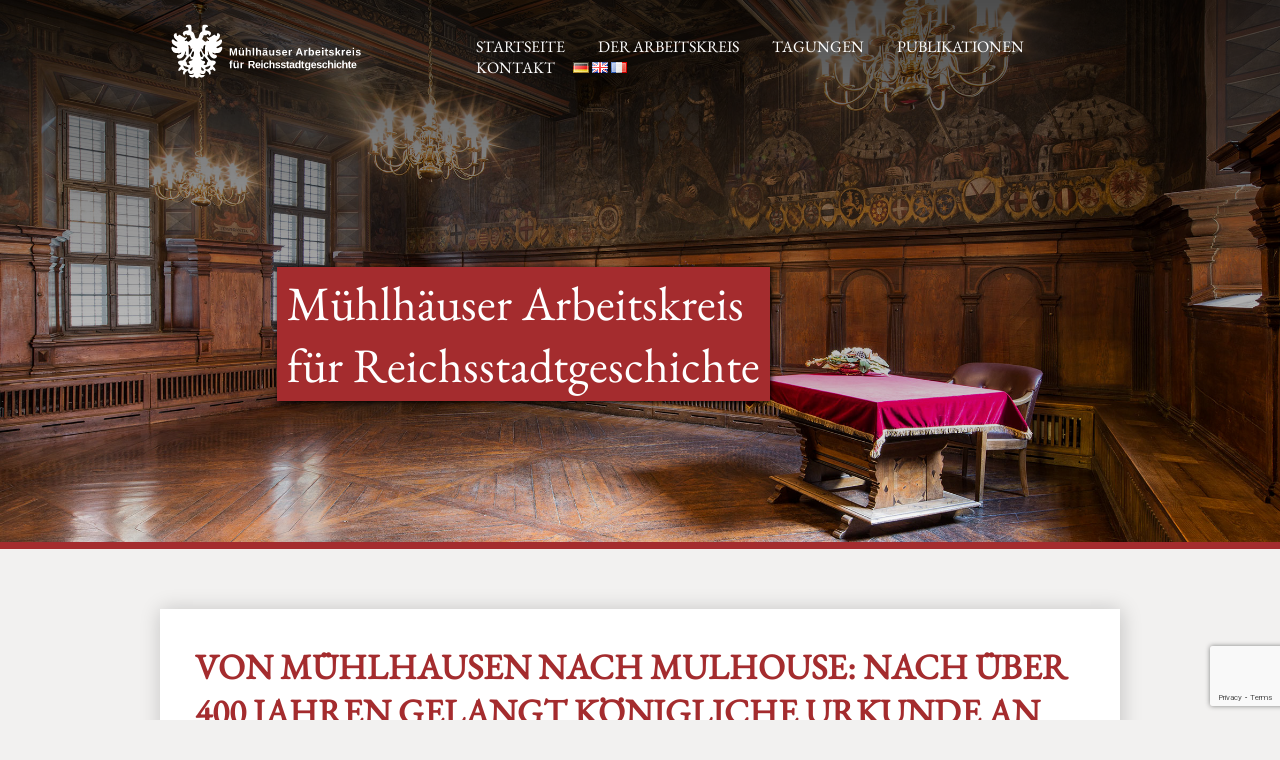

--- FILE ---
content_type: text/html; charset=UTF-8
request_url: https://www.reichsstaedte.de/von-muehlhausen-nach-mulhouse-nach-ueber-400-jahren-gelangt-koenigliche-urkunde-an-richtige-adresse/
body_size: 17102
content:
<!doctype html>
<html lang="de-DE" class="no-js">
	<head>
		<meta charset="UTF-8">
		<title>  Von Mühlhausen nach Mulhouse: Nach über 400 Jahren gelangt königliche Urkunde an richtige Adresse : Reichstaedte.de &#8211; Reichsstadttagung Mühlhausen</title>

		<link href="//www.google-analytics.com" rel="dns-prefetch">
        <link href="https://www.reichsstaedte.de/wp-content/themes/master/favicon.ico" rel="shortcut icon">
        <link href="https://www.reichsstaedte.de/wp-content/themes/master/touch.png" rel="apple-touch-icon-precomposed">

		<meta http-equiv="X-UA-Compatible" content="IE=edge,chrome=1">
		<meta name="viewport" content="width=device-width, initial-scale=1.0">
		<meta name="description" content="Eine weitere WordPress-Website">
        <script src="https://code.jquery.com/jquery-2.2.4.min.js" integrity="sha256-BbhdlvQf/xTY9gja0Dq3HiwQF8LaCRTXxZKRutelT44=" crossorigin="anonymous"></script>
        <link rel="apple-touch-icon" sizes="57x57" href="https://www.reichsstaedte.de/wp-content/themes/master/apple-icon-57x57.png">
        <link rel="apple-touch-icon" sizes="60x60" href="https://www.reichsstaedte.de/wp-content/themes/master/apple-icon-60x60.png">
        <link rel="apple-touch-icon" sizes="72x72" href="https://www.reichsstaedte.de/wp-content/themes/master/apple-icon-72x72.png">
        <link rel="apple-touch-icon" sizes="76x76" href="https://www.reichsstaedte.de/wp-content/themes/master/apple-icon-76x76.png">
        <link rel="apple-touch-icon" sizes="114x114" href="https://www.reichsstaedte.de/wp-content/themes/master/apple-icon-114x114.png">
        <link rel="apple-touch-icon" sizes="120x120" href="https://www.reichsstaedte.de/wp-content/themes/master/apple-icon-120x120.png">
        <link rel="apple-touch-icon" sizes="144x144" href="https://www.reichsstaedte.de/wp-content/themes/master/apple-icon-144x144.png">
        <link rel="apple-touch-icon" sizes="152x152" href="https://www.reichsstaedte.de/wp-content/themes/master/apple-icon-152x152.png">
        <link rel="apple-touch-icon" sizes="180x180" href="https://www.reichsstaedte.de/wp-content/themes/master/apple-icon-180x180.png">
        <link rel="icon" type="image/png" sizes="192x192"  href="https://www.reichsstaedte.de/wp-content/themes/master/android-icon-192x192.png">
        <link rel="icon" type="image/png" sizes="32x32" href="https://www.reichsstaedte.de/wp-content/themes/master/favicon-32x32.png">
        <link rel="icon" type="image/png" sizes="96x96" href="https://www.reichsstaedte.de/wp-content/themes/master/favicon-96x96.png">
        <link rel="icon" type="image/png" sizes="16x16" href="https://www.reichsstaedte.de/wp-content/themes/master/favicon-16x16.png">
        <link rel="manifest" href="https://www.reichsstaedte.de/wp-content/themes/master/manifest.json">
        <meta name="msapplication-TileColor" content="#ffffff">
        <meta name="msapplication-TileImage" content="https://www.reichsstaedte.de/wp-content/themes/master/ms-icon-144x144.png">
        <meta name="theme-color" content="#ffffff">

        <script type="text/javascript" src="https://www.reichsstaedte.de/wp-content/themes/master/js/custom.js"></script>
        <script type="text/javascript" src="https://www.reichsstaedte.de/wp-content/themes/master/js/site.js"></script>

		<meta name='robots' content='max-image-preview:large' />
<script id="cookieyes" type="text/javascript" src="https://cdn-cookieyes.com/client_data/74adeb72b84dfce31e25c8a1/script.js"></script><link rel='dns-prefetch' href='//www.google.com' />
<script type="text/javascript">
/* <![CDATA[ */
window._wpemojiSettings = {"baseUrl":"https:\/\/s.w.org\/images\/core\/emoji\/14.0.0\/72x72\/","ext":".png","svgUrl":"https:\/\/s.w.org\/images\/core\/emoji\/14.0.0\/svg\/","svgExt":".svg","source":{"concatemoji":"https:\/\/www.reichsstaedte.de\/wp-includes\/js\/wp-emoji-release.min.js?ver=6.4.7"}};
/*! This file is auto-generated */
!function(i,n){var o,s,e;function c(e){try{var t={supportTests:e,timestamp:(new Date).valueOf()};sessionStorage.setItem(o,JSON.stringify(t))}catch(e){}}function p(e,t,n){e.clearRect(0,0,e.canvas.width,e.canvas.height),e.fillText(t,0,0);var t=new Uint32Array(e.getImageData(0,0,e.canvas.width,e.canvas.height).data),r=(e.clearRect(0,0,e.canvas.width,e.canvas.height),e.fillText(n,0,0),new Uint32Array(e.getImageData(0,0,e.canvas.width,e.canvas.height).data));return t.every(function(e,t){return e===r[t]})}function u(e,t,n){switch(t){case"flag":return n(e,"\ud83c\udff3\ufe0f\u200d\u26a7\ufe0f","\ud83c\udff3\ufe0f\u200b\u26a7\ufe0f")?!1:!n(e,"\ud83c\uddfa\ud83c\uddf3","\ud83c\uddfa\u200b\ud83c\uddf3")&&!n(e,"\ud83c\udff4\udb40\udc67\udb40\udc62\udb40\udc65\udb40\udc6e\udb40\udc67\udb40\udc7f","\ud83c\udff4\u200b\udb40\udc67\u200b\udb40\udc62\u200b\udb40\udc65\u200b\udb40\udc6e\u200b\udb40\udc67\u200b\udb40\udc7f");case"emoji":return!n(e,"\ud83e\udef1\ud83c\udffb\u200d\ud83e\udef2\ud83c\udfff","\ud83e\udef1\ud83c\udffb\u200b\ud83e\udef2\ud83c\udfff")}return!1}function f(e,t,n){var r="undefined"!=typeof WorkerGlobalScope&&self instanceof WorkerGlobalScope?new OffscreenCanvas(300,150):i.createElement("canvas"),a=r.getContext("2d",{willReadFrequently:!0}),o=(a.textBaseline="top",a.font="600 32px Arial",{});return e.forEach(function(e){o[e]=t(a,e,n)}),o}function t(e){var t=i.createElement("script");t.src=e,t.defer=!0,i.head.appendChild(t)}"undefined"!=typeof Promise&&(o="wpEmojiSettingsSupports",s=["flag","emoji"],n.supports={everything:!0,everythingExceptFlag:!0},e=new Promise(function(e){i.addEventListener("DOMContentLoaded",e,{once:!0})}),new Promise(function(t){var n=function(){try{var e=JSON.parse(sessionStorage.getItem(o));if("object"==typeof e&&"number"==typeof e.timestamp&&(new Date).valueOf()<e.timestamp+604800&&"object"==typeof e.supportTests)return e.supportTests}catch(e){}return null}();if(!n){if("undefined"!=typeof Worker&&"undefined"!=typeof OffscreenCanvas&&"undefined"!=typeof URL&&URL.createObjectURL&&"undefined"!=typeof Blob)try{var e="postMessage("+f.toString()+"("+[JSON.stringify(s),u.toString(),p.toString()].join(",")+"));",r=new Blob([e],{type:"text/javascript"}),a=new Worker(URL.createObjectURL(r),{name:"wpTestEmojiSupports"});return void(a.onmessage=function(e){c(n=e.data),a.terminate(),t(n)})}catch(e){}c(n=f(s,u,p))}t(n)}).then(function(e){for(var t in e)n.supports[t]=e[t],n.supports.everything=n.supports.everything&&n.supports[t],"flag"!==t&&(n.supports.everythingExceptFlag=n.supports.everythingExceptFlag&&n.supports[t]);n.supports.everythingExceptFlag=n.supports.everythingExceptFlag&&!n.supports.flag,n.DOMReady=!1,n.readyCallback=function(){n.DOMReady=!0}}).then(function(){return e}).then(function(){var e;n.supports.everything||(n.readyCallback(),(e=n.source||{}).concatemoji?t(e.concatemoji):e.wpemoji&&e.twemoji&&(t(e.twemoji),t(e.wpemoji)))}))}((window,document),window._wpemojiSettings);
/* ]]> */
</script>
<style id='wp-emoji-styles-inline-css' type='text/css'>

	img.wp-smiley, img.emoji {
		display: inline !important;
		border: none !important;
		box-shadow: none !important;
		height: 1em !important;
		width: 1em !important;
		margin: 0 0.07em !important;
		vertical-align: -0.1em !important;
		background: none !important;
		padding: 0 !important;
	}
</style>
<link rel='stylesheet' id='wp-block-library-css' href='https://www.reichsstaedte.de/wp-includes/css/dist/block-library/style.min.css?ver=6.4.7' media='all' />
<link rel='stylesheet' id='bplugins-plyrio-css' href='https://www.reichsstaedte.de/wp-content/plugins/html5-video-player/public/css/h5vp.css?ver=2.5.27' media='all' />
<link rel='stylesheet' id='html5-player-video-style-css' href='https://www.reichsstaedte.de/wp-content/plugins/html5-video-player/dist/frontend.css?ver=2.5.27' media='all' />
<style id='classic-theme-styles-inline-css' type='text/css'>
/*! This file is auto-generated */
.wp-block-button__link{color:#fff;background-color:#32373c;border-radius:9999px;box-shadow:none;text-decoration:none;padding:calc(.667em + 2px) calc(1.333em + 2px);font-size:1.125em}.wp-block-file__button{background:#32373c;color:#fff;text-decoration:none}
</style>
<style id='global-styles-inline-css' type='text/css'>
body{--wp--preset--color--black: #000000;--wp--preset--color--cyan-bluish-gray: #abb8c3;--wp--preset--color--white: #ffffff;--wp--preset--color--pale-pink: #f78da7;--wp--preset--color--vivid-red: #cf2e2e;--wp--preset--color--luminous-vivid-orange: #ff6900;--wp--preset--color--luminous-vivid-amber: #fcb900;--wp--preset--color--light-green-cyan: #7bdcb5;--wp--preset--color--vivid-green-cyan: #00d084;--wp--preset--color--pale-cyan-blue: #8ed1fc;--wp--preset--color--vivid-cyan-blue: #0693e3;--wp--preset--color--vivid-purple: #9b51e0;--wp--preset--gradient--vivid-cyan-blue-to-vivid-purple: linear-gradient(135deg,rgba(6,147,227,1) 0%,rgb(155,81,224) 100%);--wp--preset--gradient--light-green-cyan-to-vivid-green-cyan: linear-gradient(135deg,rgb(122,220,180) 0%,rgb(0,208,130) 100%);--wp--preset--gradient--luminous-vivid-amber-to-luminous-vivid-orange: linear-gradient(135deg,rgba(252,185,0,1) 0%,rgba(255,105,0,1) 100%);--wp--preset--gradient--luminous-vivid-orange-to-vivid-red: linear-gradient(135deg,rgba(255,105,0,1) 0%,rgb(207,46,46) 100%);--wp--preset--gradient--very-light-gray-to-cyan-bluish-gray: linear-gradient(135deg,rgb(238,238,238) 0%,rgb(169,184,195) 100%);--wp--preset--gradient--cool-to-warm-spectrum: linear-gradient(135deg,rgb(74,234,220) 0%,rgb(151,120,209) 20%,rgb(207,42,186) 40%,rgb(238,44,130) 60%,rgb(251,105,98) 80%,rgb(254,248,76) 100%);--wp--preset--gradient--blush-light-purple: linear-gradient(135deg,rgb(255,206,236) 0%,rgb(152,150,240) 100%);--wp--preset--gradient--blush-bordeaux: linear-gradient(135deg,rgb(254,205,165) 0%,rgb(254,45,45) 50%,rgb(107,0,62) 100%);--wp--preset--gradient--luminous-dusk: linear-gradient(135deg,rgb(255,203,112) 0%,rgb(199,81,192) 50%,rgb(65,88,208) 100%);--wp--preset--gradient--pale-ocean: linear-gradient(135deg,rgb(255,245,203) 0%,rgb(182,227,212) 50%,rgb(51,167,181) 100%);--wp--preset--gradient--electric-grass: linear-gradient(135deg,rgb(202,248,128) 0%,rgb(113,206,126) 100%);--wp--preset--gradient--midnight: linear-gradient(135deg,rgb(2,3,129) 0%,rgb(40,116,252) 100%);--wp--preset--font-size--small: 13px;--wp--preset--font-size--medium: 20px;--wp--preset--font-size--large: 36px;--wp--preset--font-size--x-large: 42px;--wp--preset--spacing--20: 0.44rem;--wp--preset--spacing--30: 0.67rem;--wp--preset--spacing--40: 1rem;--wp--preset--spacing--50: 1.5rem;--wp--preset--spacing--60: 2.25rem;--wp--preset--spacing--70: 3.38rem;--wp--preset--spacing--80: 5.06rem;--wp--preset--shadow--natural: 6px 6px 9px rgba(0, 0, 0, 0.2);--wp--preset--shadow--deep: 12px 12px 50px rgba(0, 0, 0, 0.4);--wp--preset--shadow--sharp: 6px 6px 0px rgba(0, 0, 0, 0.2);--wp--preset--shadow--outlined: 6px 6px 0px -3px rgba(255, 255, 255, 1), 6px 6px rgba(0, 0, 0, 1);--wp--preset--shadow--crisp: 6px 6px 0px rgba(0, 0, 0, 1);}:where(.is-layout-flex){gap: 0.5em;}:where(.is-layout-grid){gap: 0.5em;}body .is-layout-flow > .alignleft{float: left;margin-inline-start: 0;margin-inline-end: 2em;}body .is-layout-flow > .alignright{float: right;margin-inline-start: 2em;margin-inline-end: 0;}body .is-layout-flow > .aligncenter{margin-left: auto !important;margin-right: auto !important;}body .is-layout-constrained > .alignleft{float: left;margin-inline-start: 0;margin-inline-end: 2em;}body .is-layout-constrained > .alignright{float: right;margin-inline-start: 2em;margin-inline-end: 0;}body .is-layout-constrained > .aligncenter{margin-left: auto !important;margin-right: auto !important;}body .is-layout-constrained > :where(:not(.alignleft):not(.alignright):not(.alignfull)){max-width: var(--wp--style--global--content-size);margin-left: auto !important;margin-right: auto !important;}body .is-layout-constrained > .alignwide{max-width: var(--wp--style--global--wide-size);}body .is-layout-flex{display: flex;}body .is-layout-flex{flex-wrap: wrap;align-items: center;}body .is-layout-flex > *{margin: 0;}body .is-layout-grid{display: grid;}body .is-layout-grid > *{margin: 0;}:where(.wp-block-columns.is-layout-flex){gap: 2em;}:where(.wp-block-columns.is-layout-grid){gap: 2em;}:where(.wp-block-post-template.is-layout-flex){gap: 1.25em;}:where(.wp-block-post-template.is-layout-grid){gap: 1.25em;}.has-black-color{color: var(--wp--preset--color--black) !important;}.has-cyan-bluish-gray-color{color: var(--wp--preset--color--cyan-bluish-gray) !important;}.has-white-color{color: var(--wp--preset--color--white) !important;}.has-pale-pink-color{color: var(--wp--preset--color--pale-pink) !important;}.has-vivid-red-color{color: var(--wp--preset--color--vivid-red) !important;}.has-luminous-vivid-orange-color{color: var(--wp--preset--color--luminous-vivid-orange) !important;}.has-luminous-vivid-amber-color{color: var(--wp--preset--color--luminous-vivid-amber) !important;}.has-light-green-cyan-color{color: var(--wp--preset--color--light-green-cyan) !important;}.has-vivid-green-cyan-color{color: var(--wp--preset--color--vivid-green-cyan) !important;}.has-pale-cyan-blue-color{color: var(--wp--preset--color--pale-cyan-blue) !important;}.has-vivid-cyan-blue-color{color: var(--wp--preset--color--vivid-cyan-blue) !important;}.has-vivid-purple-color{color: var(--wp--preset--color--vivid-purple) !important;}.has-black-background-color{background-color: var(--wp--preset--color--black) !important;}.has-cyan-bluish-gray-background-color{background-color: var(--wp--preset--color--cyan-bluish-gray) !important;}.has-white-background-color{background-color: var(--wp--preset--color--white) !important;}.has-pale-pink-background-color{background-color: var(--wp--preset--color--pale-pink) !important;}.has-vivid-red-background-color{background-color: var(--wp--preset--color--vivid-red) !important;}.has-luminous-vivid-orange-background-color{background-color: var(--wp--preset--color--luminous-vivid-orange) !important;}.has-luminous-vivid-amber-background-color{background-color: var(--wp--preset--color--luminous-vivid-amber) !important;}.has-light-green-cyan-background-color{background-color: var(--wp--preset--color--light-green-cyan) !important;}.has-vivid-green-cyan-background-color{background-color: var(--wp--preset--color--vivid-green-cyan) !important;}.has-pale-cyan-blue-background-color{background-color: var(--wp--preset--color--pale-cyan-blue) !important;}.has-vivid-cyan-blue-background-color{background-color: var(--wp--preset--color--vivid-cyan-blue) !important;}.has-vivid-purple-background-color{background-color: var(--wp--preset--color--vivid-purple) !important;}.has-black-border-color{border-color: var(--wp--preset--color--black) !important;}.has-cyan-bluish-gray-border-color{border-color: var(--wp--preset--color--cyan-bluish-gray) !important;}.has-white-border-color{border-color: var(--wp--preset--color--white) !important;}.has-pale-pink-border-color{border-color: var(--wp--preset--color--pale-pink) !important;}.has-vivid-red-border-color{border-color: var(--wp--preset--color--vivid-red) !important;}.has-luminous-vivid-orange-border-color{border-color: var(--wp--preset--color--luminous-vivid-orange) !important;}.has-luminous-vivid-amber-border-color{border-color: var(--wp--preset--color--luminous-vivid-amber) !important;}.has-light-green-cyan-border-color{border-color: var(--wp--preset--color--light-green-cyan) !important;}.has-vivid-green-cyan-border-color{border-color: var(--wp--preset--color--vivid-green-cyan) !important;}.has-pale-cyan-blue-border-color{border-color: var(--wp--preset--color--pale-cyan-blue) !important;}.has-vivid-cyan-blue-border-color{border-color: var(--wp--preset--color--vivid-cyan-blue) !important;}.has-vivid-purple-border-color{border-color: var(--wp--preset--color--vivid-purple) !important;}.has-vivid-cyan-blue-to-vivid-purple-gradient-background{background: var(--wp--preset--gradient--vivid-cyan-blue-to-vivid-purple) !important;}.has-light-green-cyan-to-vivid-green-cyan-gradient-background{background: var(--wp--preset--gradient--light-green-cyan-to-vivid-green-cyan) !important;}.has-luminous-vivid-amber-to-luminous-vivid-orange-gradient-background{background: var(--wp--preset--gradient--luminous-vivid-amber-to-luminous-vivid-orange) !important;}.has-luminous-vivid-orange-to-vivid-red-gradient-background{background: var(--wp--preset--gradient--luminous-vivid-orange-to-vivid-red) !important;}.has-very-light-gray-to-cyan-bluish-gray-gradient-background{background: var(--wp--preset--gradient--very-light-gray-to-cyan-bluish-gray) !important;}.has-cool-to-warm-spectrum-gradient-background{background: var(--wp--preset--gradient--cool-to-warm-spectrum) !important;}.has-blush-light-purple-gradient-background{background: var(--wp--preset--gradient--blush-light-purple) !important;}.has-blush-bordeaux-gradient-background{background: var(--wp--preset--gradient--blush-bordeaux) !important;}.has-luminous-dusk-gradient-background{background: var(--wp--preset--gradient--luminous-dusk) !important;}.has-pale-ocean-gradient-background{background: var(--wp--preset--gradient--pale-ocean) !important;}.has-electric-grass-gradient-background{background: var(--wp--preset--gradient--electric-grass) !important;}.has-midnight-gradient-background{background: var(--wp--preset--gradient--midnight) !important;}.has-small-font-size{font-size: var(--wp--preset--font-size--small) !important;}.has-medium-font-size{font-size: var(--wp--preset--font-size--medium) !important;}.has-large-font-size{font-size: var(--wp--preset--font-size--large) !important;}.has-x-large-font-size{font-size: var(--wp--preset--font-size--x-large) !important;}
.wp-block-navigation a:where(:not(.wp-element-button)){color: inherit;}
:where(.wp-block-post-template.is-layout-flex){gap: 1.25em;}:where(.wp-block-post-template.is-layout-grid){gap: 1.25em;}
:where(.wp-block-columns.is-layout-flex){gap: 2em;}:where(.wp-block-columns.is-layout-grid){gap: 2em;}
.wp-block-pullquote{font-size: 1.5em;line-height: 1.6;}
</style>
<link rel='stylesheet' id='contact-form-7-css' href='https://www.reichsstaedte.de/wp-content/plugins/contact-form-7/includes/css/styles.css?ver=5.1.3' media='all' />
<link rel='stylesheet' id='exggmap-style-css' href='https://www.reichsstaedte.de/wp-content/plugins/exactly-gdpr-google-maps/public/css/styles.css?ver=1.0.6' media='all' />
<link rel='stylesheet' id='widgetopts-styles-css' href='https://www.reichsstaedte.de/wp-content/plugins/widget-options/assets/css/widget-options.css' media='all' />
<link rel='stylesheet' id='html5blank-child-css' href='https://www.reichsstaedte.de/wp-content/themes/master/style.css?ver=1.0' media='all' />
<link rel='stylesheet' id='normalize-css' href='https://www.reichsstaedte.de/wp-content/themes/html5blank/normalize.css?ver=1.0' media='all' />
<link rel='stylesheet' id='tablepress-default-css' href='https://www.reichsstaedte.de/wp-content/plugins/tablepress/css/build/default.css?ver=2.0.4' media='all' />
<link rel='stylesheet' id='local-google-fonts-css' href='https://www.reichsstaedte.de/wp-content/plugins/google-fonts/fonts.css?ver=6.4.7' media='all' />
<script type="text/javascript" src="https://www.reichsstaedte.de/wp-content/themes/html5blank/js/lib/conditionizr-4.3.0.min.js?ver=4.3.0" id="conditionizr-js"></script>
<script type="text/javascript" src="https://www.reichsstaedte.de/wp-content/themes/html5blank/js/lib/modernizr-2.7.1.min.js?ver=2.7.1" id="modernizr-js"></script>
<script type="text/javascript" src="https://www.reichsstaedte.de/wp-includes/js/jquery/jquery.min.js?ver=3.7.1" id="jquery-core-js"></script>
<script type="text/javascript" src="https://www.reichsstaedte.de/wp-includes/js/jquery/jquery-migrate.min.js?ver=3.4.1" id="jquery-migrate-js"></script>
<script type="text/javascript" src="https://www.reichsstaedte.de/wp-content/themes/html5blank/js/scripts.js?ver=1.0.0" id="html5blankscripts-js"></script>
<script type="text/javascript" src="https://www.reichsstaedte.de/wp-content/plugins/exactly-gdpr-google-maps/public/js/script.js?ver=1.0.6" id="exggmap-script-js"></script>
<link rel="https://api.w.org/" href="https://www.reichsstaedte.de/wp-json/" /><link rel="alternate" type="application/json" href="https://www.reichsstaedte.de/wp-json/wp/v2/posts/57" /><link rel="alternate" type="application/json+oembed" href="https://www.reichsstaedte.de/wp-json/oembed/1.0/embed?url=https%3A%2F%2Fwww.reichsstaedte.de%2Fvon-muehlhausen-nach-mulhouse-nach-ueber-400-jahren-gelangt-koenigliche-urkunde-an-richtige-adresse%2F" />
<link rel="alternate" type="text/xml+oembed" href="https://www.reichsstaedte.de/wp-json/oembed/1.0/embed?url=https%3A%2F%2Fwww.reichsstaedte.de%2Fvon-muehlhausen-nach-mulhouse-nach-ueber-400-jahren-gelangt-koenigliche-urkunde-an-richtige-adresse%2F&#038;format=xml" />
 <style> #h5vpQuickPlayer { width: 100%; max-width: 100%; margin: 0 auto; } </style> <meta name="generator" content="Powered by WPBakery Page Builder - drag and drop page builder for WordPress."/>
<noscript><style> .wpb_animate_when_almost_visible { opacity: 1; }</style></noscript>		<script>
        // conditionizr.com
        // configure environment tests
        conditionizr.config({
            assets: 'https://www.reichsstaedte.de/wp-content/themes/html5blank',
            tests: {}
        });
        </script>

	</head>
	<body class="post-template-default single single-post postid-57 single-format-standard von-muehlhausen-nach-mulhouse-nach-ueber-400-jahren-gelangt-koenigliche-urkunde-an-richtige-adresse wpb-js-composer js-comp-ver-6.5.0 vc_responsive">

		<!-- wrapper -->
		<div class="wrapper">
            
            <header id="site--header" role="banner">

                    <div class="logo">
                        <a href="https://www.reichsstaedte.de">
                            <svg class="logo" alt="Logo" title="Logo" itemprop="logo"><use xlink:href="#logo"></use></svg>
                        </a>
                    </div>
                    

                    <a class="mobile_menu_btn"><span></span><span></span>MENÜ</a>
                    <div class="header_content">
                        <nav id="site--main-nav" class="main"><ul id="menu-hauptmenue" class="nav"><li id="menu-item-21" class="menu-item menu-item-type-post_type menu-item-object-page menu-item-home menu-item-21"><a href="https://www.reichsstaedte.de/">Startseite</a></li>
<li id="menu-item-20" class="menu-item menu-item-type-post_type menu-item-object-page menu-item-has-children menu-item-20"><a href="https://www.reichsstaedte.de/der-arbeitskreis/">Der Arbeitskreis</a>
<ul class="sub-menu">
	<li id="menu-item-107" class="menu-item menu-item-type-post_type menu-item-object-page menu-item-107"><a href="https://www.reichsstaedte.de/ueber-muehlhausen/">Über Mühlhausen</a></li>
	<li id="menu-item-106" class="menu-item menu-item-type-post_type menu-item-object-page menu-item-106"><a href="https://www.reichsstaedte.de/tagungsort-puschkinhaus/">Tagungsort Logenhaus</a></li>
	<li id="menu-item-530" class="menu-item menu-item-type-post_type menu-item-object-page menu-item-530"><a href="https://www.reichsstaedte.de/mitwirkende/">Mitwirkende</a></li>
	<li id="menu-item-342" class="menu-item menu-item-type-post_type menu-item-object-page menu-item-342"><a href="https://www.reichsstaedte.de/livestream-zur-reichsstadttagung/">Livestream</a></li>
</ul>
</li>
<li id="menu-item-19" class="menu-item menu-item-type-post_type menu-item-object-page menu-item-has-children menu-item-19"><a href="https://www.reichsstaedte.de/tagungen/">Tagungen</a>
<ul class="sub-menu">
	<li id="menu-item-1972" class="menu-item menu-item-type-custom menu-item-object-custom menu-item-1972"><a href="https://www.reichsstaedte.de/reichsstadt-und-gericht/">2027: Reichsstadt und Gericht</a></li>
	<li id="menu-item-1971" class="menu-item menu-item-type-custom menu-item-object-custom menu-item-1971"><a href="https://www.reichsstaedte.de/reichsstadt-und-bildung/">2026: Reichsstadt und Bildung</a></li>
	<li id="menu-item-1871" class="menu-item menu-item-type-post_type menu-item-object-post menu-item-1871"><a href="https://www.reichsstaedte.de/tagung-2025/">2025: Fremde in der Reichsstadt</a></li>
	<li id="menu-item-1491" class="menu-item menu-item-type-custom menu-item-object-custom menu-item-1491"><a href="https://www.reichsstaedte.de/reichsstadt-im-bauernkrieg/">2024: Reichstadt im Bauernkrieg</a></li>
	<li id="menu-item-929" class="menu-item menu-item-type-custom menu-item-object-custom menu-item-929"><a href="https://www.reichsstaedte.de/kleine-reichsstaedte/">2023: Kleine Reichsstädte</a></li>
	<li id="menu-item-815" class="menu-item menu-item-type-custom menu-item-object-custom menu-item-815"><a href="https://www.reichsstaedte.de/reichsstaedtische-akteure/">2022: Reichsstädtische Akteure</a></li>
	<li id="menu-item-816" class="menu-item menu-item-type-custom menu-item-object-custom menu-item-816"><a href="https://www.reichsstaedte.de/reichsstadt-und-gewalt/">2020: Reichsstadt und Gewalt</a></li>
	<li id="menu-item-817" class="menu-item menu-item-type-custom menu-item-object-custom menu-item-817"><a href="https://www.reichsstaedte.de/reichsstadt-und-landwirtschaft/">2019: Reichsstadt und Landwirtschaft</a></li>
	<li id="menu-item-818" class="menu-item menu-item-type-custom menu-item-object-custom menu-item-818"><a href="https://www.reichsstaedte.de/reichsstadt-als-argument/">2018: Reichsstadt als Argument</a></li>
	<li id="menu-item-819" class="menu-item menu-item-type-custom menu-item-object-custom menu-item-819"><a href="https://www.reichsstaedte.de/reichsstadt-und-geld/">2017: Reichsstadt und Geld</a></li>
	<li id="menu-item-820" class="menu-item menu-item-type-custom menu-item-object-custom menu-item-820"><a href="https://www.reichsstaedte.de/reichsstadt-im-religionskonflikt/">2016: Reichsstadt im Religionskonflikt</a></li>
	<li id="menu-item-821" class="menu-item menu-item-type-custom menu-item-object-custom menu-item-821"><a href="https://www.reichsstaedte.de/unser-und-unseres-reiches-stadt-kaiser-reich-und-reichsstadt-in-der-interaktion/">2015: Kaiser, Reich und Reichsstadt</a></li>
	<li id="menu-item-822" class="menu-item menu-item-type-custom menu-item-object-custom menu-item-822"><a href="https://www.reichsstaedte.de/reichszeichen-darstellungen-und-symbole-des-reichs-in-reichsstaedten/">2014: Reichszeichen</a></li>
	<li id="menu-item-823" class="menu-item menu-item-type-custom menu-item-object-custom menu-item-823"><a href="https://www.reichsstaedte.de/tempi-passati-die-reichsstadt-in-der-erinnerung/">2013: Tempi passati</a></li>
</ul>
</li>
<li id="menu-item-108" class="menu-item menu-item-type-post_type menu-item-object-page menu-item-has-children menu-item-108"><a href="https://www.reichsstaedte.de/publikationen/">Publikationen</a>
<ul class="sub-menu">
	<li id="menu-item-1833" class="menu-item menu-item-type-custom menu-item-object-custom menu-item-1833"><a href="https://www.reichsstaedte.de/publikationen/#Reichsstadtgeschichte12">SRG 12: Reichsstadt im Bauernkrieg</a></li>
	<li id="menu-item-1670" class="menu-item menu-item-type-custom menu-item-object-custom menu-item-1670"><a href="https://www.reichsstaedte.de/publikationen/#Reichsstadtgeschichte11">SRG 11: Kleine Reichsstädte</a></li>
	<li id="menu-item-1905" class="menu-item menu-item-type-custom menu-item-object-custom menu-item-1905"><a href="https://www.reichsstaedte.de/publikationen/#Reichsstadtgeschichte10">SRG 10: Das Mühlhäuser Rechtsbuch</a></li>
	<li id="menu-item-1178" class="menu-item menu-item-type-custom menu-item-object-custom menu-item-1178"><a href="https://www.reichsstaedte.de/publikationen/#Reichsstadtgeschichte9">SRG 9: Reichsstädtische Akteure</a></li>
	<li id="menu-item-807" class="menu-item menu-item-type-custom menu-item-object-custom menu-item-807"><a href="https://www.reichsstaedte.de/publikationen/#Reichsstadtgeschichte8">SRG 8: Reichsstadt und Gewalt</a></li>
	<li id="menu-item-808" class="menu-item menu-item-type-custom menu-item-object-custom menu-item-808"><a href="https://www.reichsstaedte.de/publikationen/#Reichsstadtgeschichte7">SRG 7: Reichsstadt und Landwirtschaft</a></li>
	<li id="menu-item-809" class="menu-item menu-item-type-custom menu-item-object-custom menu-item-809"><a href="https://www.reichsstaedte.de/publikationen/#Reichsstadtgeschichte6">SRG 6: Reichsstadt als Argument</a></li>
	<li id="menu-item-810" class="menu-item menu-item-type-custom menu-item-object-custom menu-item-810"><a href="https://www.reichsstaedte.de/publikationen/#Reichsstadtgeschichte5">SRG 5: Reichsstadt und Geld</a></li>
	<li id="menu-item-811" class="menu-item menu-item-type-custom menu-item-object-custom menu-item-811"><a href="https://www.reichsstaedte.de/publikationen/#Reichsstadtgeschichte4">SRG 4: Reichsstadt im Religionskonflikt</a></li>
	<li id="menu-item-812" class="menu-item menu-item-type-custom menu-item-object-custom menu-item-812"><a href="https://www.reichsstaedte.de/publikationen/#Reichsstadtgeschichte3">SRG 3: Kaiser, Reich und Reichsstadt</a></li>
	<li id="menu-item-813" class="menu-item menu-item-type-custom menu-item-object-custom menu-item-813"><a href="https://www.reichsstaedte.de/publikationen/#Reichsstadtgeschichte2">SRG 2: Reichszeichen</a></li>
	<li id="menu-item-814" class="menu-item menu-item-type-custom menu-item-object-custom menu-item-814"><a href="https://www.reichsstaedte.de/publikationen/#Reichsstadtgeschichte1">SRG 1: Tempi passati</a></li>
</ul>
</li>
<li id="menu-item-17" class="menu-item menu-item-type-post_type menu-item-object-page menu-item-has-children menu-item-17"><a href="https://www.reichsstaedte.de/kontakt/">Kontakt</a>
<ul class="sub-menu">
	<li id="menu-item-440" class="menu-item menu-item-type-post_type menu-item-object-page menu-item-440"><a href="https://www.reichsstaedte.de/impressum/">Impressum</a></li>
	<li id="menu-item-493" class="menu-item menu-item-type-post_type menu-item-object-page menu-item-privacy-policy menu-item-493"><a rel="privacy-policy" href="https://www.reichsstaedte.de/datenschutzerklaerung/">Datenschutzerklärung</a></li>
</ul>
</li>
<li id="menu-item-189-de" class="lang-item lang-item-17 lang-item-de current-lang lang-item-first menu-item menu-item-type-custom menu-item-object-custom menu-item-189-de"><a href="https://www.reichsstaedte.de/von-muehlhausen-nach-mulhouse-nach-ueber-400-jahren-gelangt-koenigliche-urkunde-an-richtige-adresse/" hreflang="de-DE" lang="de-DE"><img src="[data-uri]" alt="Deutsch" width="16" height="11" style="width: 16px; height: 11px;" /></a></li>
<li id="menu-item-189-en" class="lang-item lang-item-19 lang-item-en no-translation menu-item menu-item-type-custom menu-item-object-custom menu-item-189-en"><a href="https://www.reichsstaedte.de/en/startseite-english/" hreflang="en-GB" lang="en-GB"><img src="[data-uri]" alt="English" width="16" height="11" style="width: 16px; height: 11px;" /></a></li>
<li id="menu-item-189-fr" class="lang-item lang-item-21 lang-item-fr no-translation menu-item menu-item-type-custom menu-item-object-custom menu-item-189-fr"><a href="https://www.reichsstaedte.de/fr/startseite-francais/" hreflang="fr-FR" lang="fr-FR"><img src="[data-uri]" alt="Français" width="16" height="11" style="width: 16px; height: 11px;" /></a></li>
</ul></nav>
                    </div>


            </header>
			<div class="slider">
                    <div id="metaslider_widget-2" class="widget widget_metaslider_widget"><div id="metaslider-id-22" style="width: 100%;" class="ml-slider-3-20-2 ml-slider-pro-2-14-0 metaslider metaslider-flex metaslider-22 ml-slider">
    <div id="metaslider_container_22">
        <div id="metaslider_22">
            <ul aria-live="polite" class="slides">
                <li style="display: block; width: 100%;" class="slide-24 ms-image"><img src="https://www.reichsstaedte.de/wp-content/uploads/2021/12/start-1.jpg" height="1012" width="2392" alt="" class="slider-22 slide-24" title="start" /><div class="caption-wrap"><div class="caption"><a href=""><div class="container"><h3>Mühlhäuser Arbeitskreis<br /> für Reichsstadtgeschichte</h3></div></a></div></div></li>
            </ul>
        </div>
        
    </div>
</div></div>            </div>
            
	<main role="main">
	<!-- section -->
	<section>

	
		<!-- article -->
		<article id="post-57" class="post-57 post type-post status-publish format-standard hentry category-allgemein">

			<!-- post thumbnail -->
						<!-- /post thumbnail -->

			<!-- post title -->
			<h1>
				<a href="https://www.reichsstaedte.de/von-muehlhausen-nach-mulhouse-nach-ueber-400-jahren-gelangt-koenigliche-urkunde-an-richtige-adresse/" title="Von Mühlhausen nach Mulhouse: Nach über 400 Jahren gelangt königliche Urkunde an richtige Adresse">Von Mühlhausen nach Mulhouse: Nach über 400 Jahren gelangt königliche Urkunde an richtige Adresse</a>
			</h1>
			<!-- /post title -->

			<p>Die diesjährige Internationale Tagung zur Reichsstadtgeschichte in Mühlhausen wartet mit einem besonderen Höhepunkt auf: Nach über 400 Jahren gelangt eine königliche Urkunde aus dem 16. Jahrhundert an die richtige Adresse im französischen Mulhouse.</p>
<p>Die Originalurkunde König Heinrichs IV. von Frankreich stammt aus dem Jahre 1592 und ist in französischer Sprache verfasst.<br />
2010 gelangte die Urkunde aus dem Erbe einer historisch interessierten Familie ins Stadtarchiv Mühlhausen. Die Aufbereitung des Dokuments ergab jedoch, dass es an die “ville et republique de Mulhauzen” adressierte war, also die namensgleiche ehemalige Reichsstadt Mühlhausen im Elsass betraf – das heutige Mulhouse.</p>
<p>Im Rahmen der öffentlichen Abendveranstaltung der diesjährigen Historikertagung zur Reichsstadtgeschichte empfängt nun Mühlhausens Oberbürgermeister Johannes Bruns am Montag (16.2.) um 19 Uhr Elaine Michelon (Direktorin des Archives municipales de Mulhouse), um der Stadt Mulhouse die Urkunde zu überreichen. Die darin verbriefte Zahlungsverpflichtung von König Heinrichs IV. an Mulhouse dürfte allerdings inzwischen verjährt sein. Dass die Urkunde nunmehr ihren eigentlichen Bestimmungsort erreicht, soll aus Sicht des internationalen Arbeitskreises “Reichsstadt-Geschichts-Forschung” vielmehr den wissenschaftlichen Austausch zwischen ehemaligen Reichsstädten vertiefen.</p>
<p>Mit Tagungen zur Reichsstadtgeschichte möchte die Stadt Mühlhausen in Kooperation mit der Friedrich-Christian-Lesser-Stiftung und dem Mühlhäuser Geschichts- und Denkmalpflegeverein den besonderen Reichtum historischer Überlieferungen in Reichsstädten hervorheben. Vom 16. bis 18. Februar sind dazu wieder namhafte Wissenschaftler unter anderem aus Lübeck, Erlangen, Dortmund, Dresden, Worms, Ulm, Berlin aber auch aus Tschechien und der Schweiz zu Gast in Mühlhausen. Geschichtlich interessierte Bürger sind herzlich eingeladen, an den Vorträgen und moderierten Diskussionsrunden im Puschkinhaus teilzunehmen. Um vorherige Anmeldung wird allerdings gebeten.</p>


			

		</article>
		<!-- /article -->

	
	
	</section>
	<!-- /section -->
	</main>

<!-- sidebar -->
<aside class="sidebar" role="complementary">

	<div class="sidebar-widget">
			</div>

</aside>
<!-- /sidebar -->

			<!-- footer -->
			<footer class="footer" role="contentinfo">
                <div class="container">
                    <div id="block-3" class="widget widget_block"><p><svg class="logo" alt="Logo" title="Logo" itemprop="logo"><use xlink:href="#logo"></use></svg></p></div><div id="text-2" class="widget widget_text"><h3>Ansprechpartner</h3>			<div class="textwidget"><p>Dr. Helge Wittmann<br />
Stadtarchiv Mühlhausen<br />
Ratsstraße 25<br />
D-99974 Mühlhausen</p>
<p>Tel.: +49 3601 452-141<br />
Fax: +49 3601 452-137</p>
</div>
		</div><div id="nav_menu-2" class="widget widget_nav_menu"><h3>Service</h3><ul id="menu-footer-de" class="menu"><li id="menu-item-824" class="menu-item menu-item-type-post_type menu-item-object-page menu-item-home menu-item-824"><a href="https://www.reichsstaedte.de/">Startseite</a></li>
<li id="menu-item-825" class="menu-item menu-item-type-post_type menu-item-object-page menu-item-825"><a href="https://www.reichsstaedte.de/der-arbeitskreis/">Der Arbeitskreis</a></li>
<li id="menu-item-826" class="menu-item menu-item-type-post_type menu-item-object-page menu-item-826"><a href="https://www.reichsstaedte.de/publikationen/">Publikationen</a></li>
<li id="menu-item-827" class="menu-item menu-item-type-post_type menu-item-object-page menu-item-827"><a href="https://www.reichsstaedte.de/tagungen/">Tagungen</a></li>
<li id="menu-item-828" class="menu-item menu-item-type-post_type menu-item-object-page menu-item-828"><a href="https://www.reichsstaedte.de/kontakt/">Kontakt</a></li>
<li id="menu-item-829" class="menu-item menu-item-type-post_type menu-item-object-page menu-item-privacy-policy menu-item-829"><a rel="privacy-policy" href="https://www.reichsstaedte.de/datenschutzerklaerung/">Datenschutzerklärung</a></li>
<li id="menu-item-830" class="menu-item menu-item-type-post_type menu-item-object-page menu-item-830"><a href="https://www.reichsstaedte.de/impressum/">Impressum</a></li>
</ul></div><div id="media_image-4" class="widget widget_media_image"><a href="https://www.lesser-stiftung.de/"><img width="250" height="232" src="https://www.reichsstaedte.de/wp-content/uploads/2022/02/logo-250x232.jpg" class="image wp-image-298  attachment-medium size-medium" alt="" style="max-width: 100%; height: auto;" decoding="async" loading="lazy" srcset="https://www.reichsstaedte.de/wp-content/uploads/2022/02/logo-250x232.jpg 250w, https://www.reichsstaedte.de/wp-content/uploads/2022/02/logo-700x650.jpg 700w, https://www.reichsstaedte.de/wp-content/uploads/2022/02/logo-768x713.jpg 768w, https://www.reichsstaedte.de/wp-content/uploads/2022/02/logo-120x111.jpg 120w, https://www.reichsstaedte.de/wp-content/uploads/2022/02/logo.jpg 801w" sizes="(max-width: 250px) 100vw, 250px" /></a></div><div id="media_image-3" class="widget widget_media_image"><a href="https://www.muehlhausen.de/"><img width="250" height="120" src="https://www.reichsstaedte.de/wp-content/uploads/2021/12/mhl-250x120.png" class="image wp-image-105  attachment-medium size-medium" alt="" style="max-width: 100%; height: auto;" decoding="async" loading="lazy" srcset="https://www.reichsstaedte.de/wp-content/uploads/2021/12/mhl-250x120.png 250w, https://www.reichsstaedte.de/wp-content/uploads/2021/12/mhl-768x369.png 768w, https://www.reichsstaedte.de/wp-content/uploads/2021/12/mhl-700x336.png 700w, https://www.reichsstaedte.de/wp-content/uploads/2021/12/mhl-120x58.png 120w, https://www.reichsstaedte.de/wp-content/uploads/2021/12/mhl.png 800w" sizes="(max-width: 250px) 100vw, 250px" /></a></div>                </div>
			</footer>
			<!-- /footer -->

		</div>
		<!-- /wrapper -->

		<link rel='stylesheet' id='metaslider-flex-slider-css' href='https://www.reichsstaedte.de/wp-content/plugins/ml-slider/assets/sliders/flexslider/flexslider.css?ver=3.20.2' media='all' property='stylesheet' />
<link rel='stylesheet' id='metaslider-public-css' href='https://www.reichsstaedte.de/wp-content/plugins/ml-slider/assets/metaslider/public.css?ver=3.20.2' media='all' property='stylesheet' />
<link rel='stylesheet' id='metaslider-pro-public-css' href='https://www.reichsstaedte.de/wp-content/plugins/ml-slider-pro/assets/public.css?ver=2.14.0' media='all' property='stylesheet' />
<script type="text/javascript" id="contact-form-7-js-extra">
/* <![CDATA[ */
var wpcf7 = {"apiSettings":{"root":"https:\/\/www.reichsstaedte.de\/wp-json\/contact-form-7\/v1","namespace":"contact-form-7\/v1"}};
/* ]]> */
</script>
<script type="text/javascript" src="https://www.reichsstaedte.de/wp-content/plugins/contact-form-7/includes/js/scripts.js?ver=5.1.3" id="contact-form-7-js"></script>
<script type="text/javascript" src="https://www.google.com/recaptcha/api.js?render=6LelLw8sAAAAADXA1EmHS87RXNO6BlO5U1T2NrvY&amp;ver=3.0" id="google-recaptcha-js"></script>
<script type="text/javascript" src="https://www.reichsstaedte.de/wp-content/plugins/ml-slider/assets/sliders/flexslider/jquery.flexslider.min.js?ver=3.20.2" id="metaslider-flex-slider-js"></script>
<script type="text/javascript" id="metaslider-flex-slider-js-after">
/* <![CDATA[ */
var metaslider_22 = function($) {$('#metaslider_22').addClass('flexslider');
            $('#metaslider_22').flexslider({ 
                slideshowSpeed:3000,
                animation:"fade",
                controlNav:true,
                directionNav:false,
                pauseOnHover:true,
                direction:"horizontal",
                reverse:false,
                animationSpeed:600,
                prevText:"Previous",
                nextText:"Next",
                fadeFirstSlide:false,
                slideshow:true
            });
            $(document).trigger('metaslider/initialized', '#metaslider_22');
        };
        var timer_metaslider_22 = function() {
            var slider = !window.jQuery ? window.setTimeout(timer_metaslider_22, 100) : !jQuery.isReady ? window.setTimeout(timer_metaslider_22, 1) : metaslider_22(window.jQuery);
        };
        timer_metaslider_22();
/* ]]> */
</script>
<script type="text/javascript">
( function( grecaptcha, sitekey, actions ) {

	var wpcf7recaptcha = {

		execute: function( action ) {
			grecaptcha.execute(
				sitekey,
				{ action: action }
			).then( function( token ) {
				var forms = document.getElementsByTagName( 'form' );

				for ( var i = 0; i < forms.length; i++ ) {
					var fields = forms[ i ].getElementsByTagName( 'input' );

					for ( var j = 0; j < fields.length; j++ ) {
						var field = fields[ j ];

						if ( 'g-recaptcha-response' === field.getAttribute( 'name' ) ) {
							field.setAttribute( 'value', token );
							break;
						}
					}
				}
			} );
		},

		executeOnHomepage: function() {
			wpcf7recaptcha.execute( actions[ 'homepage' ] );
		},

		executeOnContactform: function() {
			wpcf7recaptcha.execute( actions[ 'contactform' ] );
		},

	};

	grecaptcha.ready(
		wpcf7recaptcha.executeOnHomepage
	);

	document.addEventListener( 'change',
		wpcf7recaptcha.executeOnContactform, false
	);

	document.addEventListener( 'wpcf7submit',
		wpcf7recaptcha.executeOnHomepage, false
	);

} )(
	grecaptcha,
	'6LelLw8sAAAAADXA1EmHS87RXNO6BlO5U1T2NrvY',
	{"homepage":"homepage","contactform":"contactform"}
);
</script>

<svg width="0" height="0" class="hidden"> 
    <symbol version="1.2" baseProfile="tiny" id="logo" xmlns="http://www.w3.org/2000/svg" xmlns:xlink="http://www.w3.org/1999/xlink" x="0px" y="0px" viewBox="0 0 347 101" overflow="visible" xml:space="preserve"> <g> <path  d="M91.06,41.17c-1.88,0.75-5.12,2.62-6.75,2.38s-1.62-2,1-3.38s7.12-3.25,7.88-8.22s-2.5-5.16-4.62-2.66 s-5.62,2.62-5.88,1.88s4.88-4,6.25-7.25s0.38-6.75-2.75-7.38c-3.12-0.63-1.5,3.13-2.38,4.38s-2.5,0.75-2.88-0.88s-3.5-0.12-5,1.25 s-5.62,3.12-6.62,3.62s-1.38-0.25-2.88-1.62s-0.62,3.25,2.12,5.25s-0.12,2.88-1.12,1.62s-2.25,1.38-3.75,1.75 c-1.5,0.37-3.88-2.62-5.62-3.75s1.62-4.88,1.88-7.12s5,0.75,5.88-1.5s4.12-1,4.12,2.12c2-0.25,5.5-5.38,1.25-8.08 c-4.25-2.71-8.62-1.04-8.38-3.29s1.5-4.38,1.5-4.38s4,0.38,3.5-2.12s-6.62-3.5-8.88-1.88s-1.12,10.12-1.62,11.12 s-2.38,1.12-3.75,3.25s-1.88,6.12-2.62,7.88s-2.38,1.88-2.38,1.88h-1.49c0,0-1.62-0.12-2.38-1.88s-1.25-5.75-2.62-7.88 s-3.25-2.25-3.75-3.25s0.62-9.5-1.62-11.12S28.32,1.3,27.82,3.8s3.5,2.12,3.5,2.12s1.25,2.12,1.5,4.38s-4.12,0.58-8.38,3.29 c-4.25,2.71-0.75,7.83,1.25,8.08c0-3.12,3.25-4.38,4.12-2.12s5.62-0.75,5.88,1.5s3.62,6,1.88,7.12s-4.12,4.12-5.62,3.75 c-1.5-0.38-2.75-3-3.75-1.75s-3.88,0.38-1.12-1.62s3.62-6.62,2.12-5.25s-1.88,2.12-2.88,1.62s-5.12-2.25-6.62-3.62 s-4.62-2.88-5-1.25s-2,2.12-2.88,0.88s0.75-5.01-2.38-4.38c-3.12,0.63-4.12,4.13-2.75,7.38s6.5,6.5,6.25,7.25S9.19,31.8,7.07,29.3 s-5.38-2.31-4.62,2.66s5.25,6.84,7.88,8.22s2.62,3.12,1,3.38s-4.88-1.62-6.75-2.38s-4.5,1.5-0.75,7.38s8.12,2.38,10.12,4.12 s5-2.12,5.5-1.12s-0.38,3.25-4.88,3.88s-3.5,5.62,0.88,6.75s9.38-4.75,10.38-8.5s2.12-5.5,2.25-3.5s-1.38,5.12-0.5,6.12 s1.5-0.12,1.88,0.75s-5.75,8.5-7.38,8.75s-8.75-0.62-8.25,3.75s4.88,4,4.75,6.25s-1.75,1.38-3.5,4.75s-0.38,5.12,2.12,3.38 s2.12-2.88,3.5-1.62s3.59,1.38,3.8,1.38c0.2,0-2.17,1.88-1.8,5s3.38,3.5,3.38,0.75s5.5-5.5,5.5-5.5s0.62,4.88,3.5,6 s7.5-0.88,7.5-0.88s-0.5,3-4.12,3s-5.25-1-4.5,1.25s4.38,3.12,6,3.12s4.12-1.75,4.12-1.75c0.5,2.62,3,3,3,3h1.49c0,0,2.5-0.38,3-3 c0,0,2.5,1.75,4.12,1.75s5.25-0.88,6-3.12s-0.88-1.25-4.5-1.25s-4.12-3-4.12-3s4.62,2,7.5,0.88s3.5-6,3.5-6s5.5,2.75,5.5,5.5 s3,2.38,3.38-0.75s-2-5-1.8-5c0.2,0,2.42-0.12,3.8-1.38s1-0.12,3.5,1.62s3.88,0,2.12-3.38s-3.38-2.5-3.5-4.75s4.25-1.88,4.75-6.25 s-6.62-3.5-8.25-3.75s-7.75-7.88-7.38-8.75s1,0.25,1.88-0.75s-0.62-4.12-0.5-6.12s1.25-0.25,2.25,3.5s6,9.62,10.38,8.5 s5.38-6.12,0.88-6.75s-5.38-2.88-4.88-3.88s3.5,2.88,5.5,1.12s6.38,1.75,10.12-4.12S92.93,40.42,91.06,41.17z M35.15,39.21 c1.42,1.67,1.33,4.83,1.42,6c0.08,1.17,1.42-0.08,2-1.58s1.25,1.08,0,4.25c-1.25,3.17-3.67,6.5-4.75,7.17s-0.75-1.17-0.5-7.08 c0.25-5.92-0.92-9.33-0.92-9.33C32.57,37.63,33.74,37.55,35.15,39.21z M32.4,80.71c-1.58,1.08-3.67,1.75-6.5-0.58 c-2.83-2.33-3-5.67-1.75-5.58c0,0,0,1.33,4.08,2.25C32.32,77.71,33.99,79.63,32.4,80.71z M30.78,73.8c-1.38-1.08-1.12-3.83-1.87-5 s-2-1.33-0.67-3.08c1.33-1.75,5.67-7.17,5.67-7.17c0.52-0.65,1.5,0.17,1.94,1.17s0.31,2.33,0.81,3.42c0.5,1.08,1.83,0,3.08,0.25 s-0.75,2.92-3.25,2.99c-2.5,0.08-4.42,1.59-3.25,3.67c1.17,2.08,3.17,3.08,2.08,3.25S32.15,74.88,30.78,73.8z M37.33,84.3 c-2.57,0.5-2.76-1.92-1.49-2.92s2.98-3.26,2.98-3.26s1.17-1.08,1.3,1.17S39.9,83.8,37.33,84.3z M39.4,59.55 c-2.42-0.25-2.83-2.17-1.08-5.67s2.17-4.33,2.17-4.33c0.6-1.2,2-0.42,2,2.25S41.82,59.8,39.4,59.55z M57.06,43.63 c0.58,1.5,1.92,2.75,2,1.58c0.08-1.17,0-4.33,1.42-6c1.42-1.67,2.58-1.58,2.75-0.58c0,0-1.17,3.42-0.92,9.33 c0.25,5.92,0.58,7.75-0.5,7.08s-3.5-4-4.75-7.17C55.81,44.71,56.47,42.13,57.06,43.63z M53.14,51.8c0-2.67,1.4-3.45,2-2.25 c0,0,0.42,0.83,2.17,4.33s1.33,5.42-1.08,5.67C53.81,59.8,53.14,54.46,53.14,51.8z M58.3,84.3c-2.57-0.5-2.92-2.75-2.79-5 s1.3-1.17,1.3-1.17s1.71,2.26,2.98,3.26S60.87,84.8,58.3,84.3z M71.47,74.55c1.25-0.08,1.08,3.25-1.75,5.58 c-2.83,2.33-4.92,1.67-6.5,0.58c-1.58-1.08,0.08-3,4.17-3.92C71.47,75.88,71.47,74.55,71.47,74.55z M67.39,65.71 c1.33,1.75,0.08,1.92-0.67,3.08s-0.5,3.92-1.87,5c-1.38,1.08-3.46-0.33-4.54-0.5s0.92-1.17,2.08-3.25c1.17-2.08-0.75-3.6-3.25-3.67 c-2.5-0.08-4.5-2.74-3.25-2.99s2.58,0.83,3.08-0.25c0.5-1.08,0.37-2.42,0.81-3.42s1.42-1.82,1.94-1.17 C61.72,58.55,66.06,63.96,67.39,65.71z"/> </g> <g> <path d="M117.94,56.8v-7.92c0-0.18,0-0.36,0-0.54c0-0.18,0.03-0.95,0.09-2.31c-0.44,1.66-0.76,2.82-0.97,3.48 l-2.36,7.29h-1.95l-2.36-7.29l-0.99-3.48c0.07,1.44,0.11,2.38,0.11,2.85v7.92h-2.43V43.73h3.66l2.34,7.31l0.2,0.71l0.45,1.75 l0.58-2.1l2.4-7.67h3.65V56.8H117.94z"/> <path  d="M126.23,46.77v5.63c0,1.76,0.59,2.64,1.78,2.64c0.63,0,1.14-0.27,1.53-0.81c0.39-0.54,0.58-1.24,0.58-2.08 v-5.38h2.61v7.79c0,0.85,0.02,1.6,0.07,2.25h-2.49c-0.07-0.89-0.11-1.55-0.11-1.99h-0.05c-0.35,0.76-0.79,1.31-1.32,1.66 c-0.54,0.35-1.17,0.52-1.91,0.52c-1.06,0-1.88-0.33-2.45-0.98c-0.57-0.65-0.85-1.61-0.85-2.87v-6.37H126.23z M125.21,45.68v-2.03 h1.99v2.03H125.21z M129.24,45.68v-2.03h2.01v2.03H129.24z"/> <path  d="M138.75,48.77c0.35-0.77,0.79-1.32,1.33-1.67c0.53-0.35,1.17-0.52,1.9-0.52c1.06,0,1.88,0.33,2.45,0.98 c0.57,0.66,0.85,1.61,0.85,2.88v6.36h-2.6v-5.62c0-1.76-0.6-2.64-1.79-2.64c-0.63,0-1.14,0.27-1.53,0.81 c-0.39,0.54-0.58,1.24-0.58,2.08v5.37h-2.61V43.04h2.61v3.76c0,0.67-0.02,1.33-0.07,1.98H138.75z"/> <path  d="M148.58,56.8V43.04h2.61V56.8H148.58z"/> <path  d="M157.23,48.77c0.35-0.77,0.79-1.32,1.33-1.67c0.53-0.35,1.17-0.52,1.9-0.52c1.06,0,1.88,0.33,2.45,0.98 c0.57,0.66,0.85,1.61,0.85,2.88v6.36h-2.6v-5.62c0-1.76-0.6-2.64-1.79-2.64c-0.63,0-1.14,0.27-1.53,0.81 c-0.39,0.54-0.58,1.24-0.58,2.08v5.37h-2.61V43.04h2.61v3.76c0,0.67-0.02,1.33-0.07,1.98H157.23z"/> <path  d="M169.31,56.99c-0.97,0-1.73-0.26-2.27-0.79c-0.54-0.53-0.82-1.27-0.82-2.23c0-1.04,0.34-1.83,1.02-2.38 c0.68-0.54,1.66-0.82,2.95-0.83l2.16-0.04v-0.51c0-0.66-0.11-1.14-0.34-1.46c-0.23-0.32-0.6-0.48-1.12-0.48 c-0.48,0-0.84,0.11-1.06,0.33c-0.23,0.22-0.37,0.58-0.42,1.09l-2.72-0.13c0.17-0.98,0.61-1.72,1.34-2.22 c0.73-0.5,1.72-0.76,2.97-0.76c1.27,0,2.25,0.31,2.93,0.94c0.69,0.62,1.03,1.51,1.03,2.66v3.66c0,0.56,0.06,0.95,0.19,1.16 c0.13,0.21,0.34,0.32,0.64,0.32c0.2,0,0.39-0.02,0.58-0.06v1.41c-0.15,0.04-0.29,0.07-0.42,0.1c-0.12,0.03-0.25,0.06-0.37,0.07 c-0.12,0.02-0.26,0.03-0.39,0.05c-0.14,0.01-0.3,0.02-0.49,0.02c-0.66,0-1.14-0.16-1.45-0.48c-0.31-0.32-0.5-0.79-0.56-1.42h-0.06 C171.88,56.33,170.78,56.99,169.31,56.99z M167.88,45.68v-2.03h1.99v2.03H167.88z M172.34,52.16L171,52.18 c-0.61,0.02-1.04,0.09-1.29,0.2c-0.25,0.11-0.45,0.27-0.58,0.5c-0.13,0.22-0.2,0.52-0.2,0.89c0,0.48,0.11,0.83,0.33,1.06 c0.22,0.23,0.51,0.35,0.88,0.35c0.41,0,0.78-0.11,1.12-0.33c0.34-0.22,0.6-0.53,0.79-0.92c0.19-0.39,0.29-0.81,0.29-1.25V52.16z M171.9,45.68v-2.03h2.01v2.03H171.9z"/> <path  d="M180.88,46.77v5.63c0,1.76,0.59,2.64,1.78,2.64c0.63,0,1.14-0.27,1.53-0.81c0.39-0.54,0.58-1.24,0.58-2.08 v-5.38h2.61v7.79c0,0.85,0.02,1.6,0.07,2.25h-2.49c-0.07-0.89-0.11-1.55-0.11-1.99h-0.05c-0.35,0.76-0.79,1.31-1.32,1.66 c-0.54,0.35-1.17,0.52-1.91,0.52c-1.06,0-1.88-0.33-2.45-0.98c-0.57-0.65-0.85-1.61-0.85-2.87v-6.37H180.88z"/> <path  d="M199.29,53.87c0,0.97-0.4,1.73-1.19,2.29c-0.79,0.55-1.89,0.83-3.3,0.83c-1.38,0-2.44-0.22-3.17-0.65 c-0.73-0.44-1.22-1.11-1.46-2.04l2.29-0.34c0.13,0.48,0.35,0.81,0.67,1.01c0.32,0.2,0.87,0.3,1.67,0.3c0.73,0,1.26-0.09,1.6-0.28 s0.5-0.48,0.5-0.87c0-0.32-0.13-0.58-0.4-0.77c-0.27-0.19-0.72-0.35-1.37-0.48c-1.47-0.29-2.46-0.56-2.98-0.81 c-0.51-0.25-0.9-0.58-1.17-0.97c-0.27-0.4-0.4-0.89-0.4-1.47c0-0.96,0.37-1.71,1.11-2.24c0.74-0.53,1.79-0.8,3.14-0.8 c1.19,0,2.15,0.23,2.88,0.7s1.18,1.14,1.36,2.01l-2.31,0.24c-0.07-0.41-0.26-0.71-0.55-0.91c-0.29-0.2-0.75-0.3-1.38-0.3 c-0.62,0-1.08,0.08-1.39,0.24c-0.31,0.16-0.46,0.42-0.46,0.79c0,0.29,0.12,0.52,0.36,0.69c0.24,0.17,0.64,0.31,1.2,0.42 c0.79,0.16,1.48,0.33,2.09,0.5c0.61,0.17,1.1,0.37,1.47,0.61c0.37,0.24,0.66,0.54,0.88,0.9C199.18,52.83,199.29,53.3,199.29,53.87z "/> <path  d="M206.3,56.99c-1.51,0-2.67-0.45-3.48-1.34c-0.81-0.89-1.21-2.2-1.21-3.91c0-1.66,0.41-2.93,1.23-3.82 c0.82-0.89,1.99-1.34,3.5-1.34c1.44,0,2.54,0.48,3.3,1.43c0.76,0.96,1.14,2.36,1.14,4.2v0.07h-6.44c0,0.98,0.18,1.71,0.54,2.21 c0.36,0.5,0.88,0.75,1.54,0.75c0.92,0,1.5-0.4,1.74-1.2l2.46,0.21C209.92,56.08,208.48,56.99,206.3,56.99z M206.3,48.22 c-0.61,0-1.08,0.21-1.42,0.64s-0.51,1.02-0.52,1.79h3.9c-0.05-0.81-0.25-1.42-0.58-1.82C207.34,48.43,206.88,48.22,206.3,48.22z"/> <path  d="M213.56,56.8v-7.68c0-0.55-0.01-1.01-0.02-1.38c-0.02-0.37-0.03-0.69-0.05-0.98h2.49 c0.02,0.11,0.04,0.45,0.07,1.02c0.03,0.57,0.05,0.94,0.05,1.13h0.04c0.25-0.71,0.48-1.2,0.68-1.49c0.2-0.29,0.43-0.5,0.71-0.64 c0.27-0.14,0.61-0.21,1.02-0.21c0.33,0,0.6,0.05,0.81,0.14v2.18c-0.42-0.09-0.79-0.14-1.11-0.14c-0.65,0-1.16,0.26-1.52,0.79 c-0.36,0.53-0.54,1.31-0.54,2.34v4.93H213.56z"/> <path  d="M236.31,56.8l-1.16-3.34h-4.98l-1.16,3.34h-2.74l4.77-13.07h3.23l4.75,13.07H236.31z M232.65,45.75 l-0.05,0.2c-0.06,0.22-0.14,0.48-0.22,0.76c-0.09,0.28-0.62,1.85-1.6,4.69h3.76l-1.29-3.76l-0.4-1.26L232.65,45.75z"/> <path  d="M241.64,56.8v-7.68c0-0.55-0.01-1.01-0.02-1.38c-0.02-0.37-0.03-0.69-0.05-0.98h2.49 c0.02,0.11,0.04,0.45,0.07,1.02c0.03,0.57,0.05,0.94,0.05,1.13h0.04c0.25-0.71,0.48-1.2,0.68-1.49c0.2-0.29,0.43-0.5,0.71-0.64 c0.27-0.14,0.61-0.21,1.02-0.21c0.33,0,0.6,0.05,0.81,0.14v2.18c-0.42-0.09-0.79-0.14-1.11-0.14c-0.65,0-1.16,0.26-1.52,0.79 c-0.36,0.53-0.54,1.31-0.54,2.34v4.93H241.64z"/> <path  d="M259.33,51.75c0,1.66-0.33,2.95-1,3.86c-0.67,0.92-1.62,1.38-2.85,1.38c-0.71,0-1.33-0.15-1.85-0.46 c-0.52-0.31-0.92-0.75-1.2-1.34h-0.02c0,0.22-0.01,0.51-0.04,0.89c-0.03,0.38-0.06,0.62-0.09,0.72h-2.53 c0.05-0.58,0.07-1.34,0.07-2.29V43.04h2.61v3.84l-0.04,1.63h0.04c0.59-1.29,1.66-1.93,3.21-1.93c1.19,0,2.1,0.45,2.73,1.35 C259.02,48.83,259.33,50.1,259.33,51.75z M256.62,51.75c0-1.14-0.17-1.98-0.5-2.53c-0.33-0.55-0.85-0.83-1.55-0.83 c-0.71,0-1.24,0.3-1.61,0.89s-0.55,1.44-0.55,2.56c0,1.06,0.18,1.89,0.54,2.49c0.36,0.59,0.89,0.89,1.6,0.89 C255.93,55.21,256.62,54.06,256.62,51.75z"/> <path  d="M266.35,56.99c-1.51,0-2.67-0.45-3.48-1.34c-0.81-0.89-1.21-2.2-1.21-3.91c0-1.66,0.41-2.93,1.23-3.82 c0.82-0.89,1.99-1.34,3.5-1.34c1.44,0,2.54,0.48,3.3,1.43c0.76,0.96,1.14,2.36,1.14,4.2v0.07h-6.44c0,0.98,0.18,1.71,0.54,2.21 c0.36,0.5,0.88,0.75,1.54,0.75c0.92,0,1.5-0.4,1.74-1.2l2.46,0.21C269.97,56.08,268.52,56.99,266.35,56.99z M266.35,48.22 c-0.61,0-1.08,0.21-1.42,0.64s-0.51,1.02-0.52,1.79h3.9c-0.05-0.81-0.25-1.42-0.58-1.82C267.38,48.43,266.92,48.22,266.35,48.22z" /> <path  d="M273.6,44.96v-1.92h2.61v1.92H273.6z M273.6,56.8V46.77h2.61V56.8H273.6z"/> <path  d="M282.25,56.97c-0.77,0-1.36-0.21-1.77-0.63c-0.42-0.42-0.62-1.05-0.62-1.9v-5.92h-1.27v-1.76h1.4l0.82-2.36 h1.63v2.36h1.9v1.76h-1.9v5.21c0,0.49,0.09,0.85,0.28,1.08c0.19,0.23,0.47,0.35,0.86,0.35c0.21,0,0.5-0.04,0.87-0.13v1.61 C283.8,56.87,283.07,56.97,282.25,56.97z"/> <path  d="M295.26,53.87c0,0.97-0.4,1.73-1.19,2.29c-0.79,0.55-1.89,0.83-3.3,0.83c-1.38,0-2.43-0.22-3.17-0.65 c-0.73-0.44-1.22-1.11-1.46-2.04l2.29-0.34c0.13,0.48,0.35,0.81,0.67,1.01c0.32,0.2,0.87,0.3,1.67,0.3c0.73,0,1.26-0.09,1.6-0.28 s0.5-0.48,0.5-0.87c0-0.32-0.13-0.58-0.4-0.77c-0.27-0.19-0.72-0.35-1.37-0.48c-1.47-0.29-2.46-0.56-2.98-0.81 c-0.51-0.25-0.91-0.58-1.17-0.97c-0.27-0.4-0.4-0.89-0.4-1.47c0-0.96,0.37-1.71,1.11-2.24c0.74-0.53,1.79-0.8,3.14-0.8 c1.19,0,2.15,0.23,2.88,0.7s1.18,1.14,1.36,2.01l-2.31,0.24c-0.07-0.41-0.26-0.71-0.55-0.91c-0.29-0.2-0.75-0.3-1.38-0.3 c-0.62,0-1.08,0.08-1.39,0.24c-0.31,0.16-0.46,0.42-0.46,0.79c0,0.29,0.12,0.52,0.36,0.69c0.24,0.17,0.64,0.31,1.2,0.42 c0.79,0.16,1.48,0.33,2.09,0.5c0.61,0.17,1.1,0.37,1.47,0.61c0.37,0.24,0.66,0.54,0.88,0.9C295.16,52.83,295.26,53.3,295.26,53.87z "/> <path  d="M304.58,56.8l-2.68-4.55l-1.12,0.78v3.77h-2.61V43.04h2.61v7.89l3.58-4.16h2.8l-3.53,3.92l3.79,6.12H304.58 z"/> <path  d="M309.53,56.8v-7.68c0-0.55-0.01-1.01-0.02-1.38c-0.02-0.37-0.03-0.69-0.05-0.98h2.49 c0.02,0.11,0.04,0.45,0.07,1.02c0.03,0.57,0.05,0.94,0.05,1.13h0.04c0.25-0.71,0.48-1.2,0.68-1.49c0.2-0.29,0.43-0.5,0.71-0.64 c0.27-0.14,0.61-0.21,1.02-0.21c0.33,0,0.6,0.05,0.81,0.14v2.18c-0.42-0.09-0.79-0.14-1.11-0.14c-0.65,0-1.16,0.26-1.52,0.79 c-0.36,0.53-0.54,1.31-0.54,2.34v4.93H309.53z"/> <path  d="M321.84,56.99c-1.51,0-2.67-0.45-3.48-1.34c-0.81-0.89-1.21-2.2-1.21-3.91c0-1.66,0.41-2.93,1.23-3.82 c0.82-0.89,1.99-1.34,3.5-1.34c1.44,0,2.54,0.48,3.3,1.43c0.76,0.96,1.14,2.36,1.14,4.2v0.07h-6.44c0,0.98,0.18,1.71,0.54,2.21 c0.36,0.5,0.88,0.75,1.54,0.75c0.92,0,1.5-0.4,1.74-1.2l2.46,0.21C325.46,56.08,324.01,56.99,321.84,56.99z M321.84,48.22 c-0.61,0-1.08,0.21-1.42,0.64s-0.51,1.02-0.52,1.79h3.9c-0.05-0.81-0.25-1.42-0.58-1.82C322.87,48.43,322.41,48.22,321.84,48.22z" /> <path  d="M329.09,44.96v-1.92h2.61v1.92H329.09z M329.09,56.8V46.77h2.61V56.8H329.09z"/> <path  d="M343.63,53.87c0,0.97-0.4,1.73-1.19,2.29c-0.79,0.55-1.89,0.83-3.3,0.83c-1.38,0-2.43-0.22-3.17-0.65 c-0.73-0.44-1.22-1.11-1.46-2.04l2.29-0.34c0.13,0.48,0.35,0.81,0.67,1.01c0.32,0.2,0.87,0.3,1.67,0.3c0.73,0,1.26-0.09,1.6-0.28 s0.5-0.48,0.5-0.87c0-0.32-0.13-0.58-0.4-0.77c-0.27-0.19-0.72-0.35-1.37-0.48c-1.47-0.29-2.46-0.56-2.98-0.81 c-0.51-0.25-0.91-0.58-1.17-0.97c-0.27-0.4-0.4-0.89-0.4-1.47c0-0.96,0.37-1.71,1.11-2.24c0.74-0.53,1.79-0.8,3.14-0.8 c1.19,0,2.15,0.23,2.88,0.7s1.18,1.14,1.36,2.01l-2.31,0.24c-0.07-0.41-0.26-0.71-0.55-0.91c-0.29-0.2-0.75-0.3-1.38-0.3 c-0.62,0-1.08,0.08-1.39,0.24c-0.31,0.16-0.46,0.42-0.46,0.79c0,0.29,0.12,0.52,0.36,0.69c0.24,0.17,0.64,0.31,1.2,0.42 c0.79,0.16,1.48,0.33,2.09,0.5c0.61,0.17,1.1,0.37,1.47,0.61c0.37,0.24,0.66,0.54,0.88,0.9C343.52,52.83,343.63,53.3,343.63,53.87z "/> <path  d="M110.21,71.33v8.28h-2.6v-8.28h-1.47v-1.76h1.47v-1.05c0-0.91,0.24-1.58,0.72-2.02s1.22-0.66,2.2-0.66 c0.49,0,1.04,0.05,1.65,0.15v1.68c-0.25-0.06-0.51-0.08-0.76-0.08c-0.45,0-0.76,0.09-0.94,0.26c-0.18,0.18-0.27,0.49-0.27,0.93 v0.79h1.98v1.76H110.21z"/> <path  d="M116.73,69.57v5.63c0,1.76,0.59,2.64,1.78,2.64c0.63,0,1.14-0.27,1.53-0.81c0.39-0.54,0.58-1.24,0.58-2.08 v-5.38h2.61v7.79c0,0.85,0.02,1.6,0.07,2.25h-2.49c-0.07-0.89-0.11-1.55-0.11-1.99h-0.05c-0.35,0.76-0.79,1.31-1.32,1.66 c-0.54,0.35-1.17,0.52-1.91,0.52c-1.06,0-1.88-0.33-2.45-0.98c-0.57-0.65-0.85-1.61-0.85-2.87v-6.37H116.73z M115.71,68.48v-2.03 h1.99v2.03H115.71z M119.74,68.48v-2.03h2.01v2.03H119.74z"/> <path  d="M126.68,79.6v-7.68c0-0.55-0.01-1.01-0.02-1.38c-0.02-0.37-0.03-0.69-0.05-0.98h2.49 c0.02,0.11,0.04,0.45,0.07,1.02c0.03,0.57,0.05,0.94,0.05,1.13h0.04c0.25-0.71,0.48-1.2,0.68-1.49c0.2-0.29,0.43-0.5,0.71-0.64 c0.27-0.14,0.61-0.21,1.02-0.21c0.33,0,0.6,0.05,0.81,0.14v2.18c-0.42-0.09-0.79-0.14-1.11-0.14c-0.65,0-1.16,0.26-1.52,0.79 c-0.36,0.53-0.54,1.3-0.54,2.34v4.93H126.68z"/> <path  d="M149.87,79.6l-3.03-4.96h-3.21v4.96h-2.74V66.53h6.53c1.56,0,2.76,0.33,3.61,1.01 c0.85,0.67,1.27,1.63,1.27,2.89c0,0.92-0.26,1.71-0.78,2.37s-1.22,1.1-2.11,1.31l3.53,5.49H149.87z M149.54,70.54 c0-1.26-0.8-1.88-2.41-1.88h-3.51v3.86h3.58c0.77,0,1.35-0.17,1.74-0.52C149.35,71.65,149.54,71.17,149.54,70.54z"/> <path  d="M158.22,79.79c-1.51,0-2.67-0.45-3.48-1.34c-0.81-0.89-1.22-2.2-1.22-3.91c0-1.66,0.41-2.93,1.23-3.82 c0.82-0.89,1.99-1.34,3.5-1.34c1.44,0,2.54,0.48,3.3,1.43c0.76,0.96,1.14,2.36,1.14,4.2v0.07h-6.44c0,0.98,0.18,1.71,0.54,2.21 c0.36,0.5,0.88,0.75,1.54,0.75c0.92,0,1.5-0.4,1.74-1.2l2.46,0.21C161.85,78.88,160.4,79.79,158.22,79.79z M158.22,71.02 c-0.61,0-1.08,0.21-1.42,0.64c-0.33,0.43-0.51,1.02-0.52,1.79h3.9c-0.05-0.81-0.24-1.42-0.58-1.82 C159.26,71.23,158.8,71.02,158.22,71.02z"/> <path  d="M164.13,67.76v-1.92h2.61v1.92H164.13z M164.13,79.6V69.57h2.61V79.6H164.13z"/> <path  d="M173.04,79.79c-1.52,0-2.7-0.45-3.53-1.36c-0.83-0.91-1.24-2.17-1.24-3.79c0-1.66,0.42-2.95,1.25-3.87 c0.83-0.92,2.02-1.39,3.55-1.39c1.18,0,2.16,0.3,2.93,0.89c0.77,0.59,1.26,1.41,1.46,2.46l-2.63,0.13 c-0.07-0.51-0.26-0.92-0.56-1.23c-0.3-0.31-0.72-0.46-1.26-0.46c-1.34,0-2.01,1.12-2.01,3.37c0,2.31,0.68,3.47,2.05,3.47 c0.49,0,0.91-0.16,1.24-0.47c0.33-0.31,0.54-0.78,0.62-1.4l2.62,0.12c-0.09,0.69-0.34,1.3-0.74,1.84c-0.4,0.54-0.92,0.95-1.57,1.25 C174.58,79.64,173.85,79.79,173.04,79.79z"/> <path  d="M181.44,71.57c0.35-0.77,0.79-1.32,1.33-1.67c0.53-0.35,1.17-0.52,1.9-0.52c1.06,0,1.88,0.33,2.45,0.98 c0.57,0.66,0.85,1.61,0.85,2.88v6.36h-2.6v-5.62c0-1.76-0.6-2.64-1.79-2.64c-0.63,0-1.14,0.27-1.53,0.81 c-0.39,0.54-0.58,1.24-0.58,2.08v5.37h-2.61V65.84h2.61v3.76c0,0.67-0.02,1.33-0.07,1.98H181.44z"/> <path  d="M198.39,76.67c0,0.97-0.4,1.73-1.19,2.29c-0.79,0.55-1.9,0.83-3.3,0.83c-1.38,0-2.44-0.22-3.17-0.65 c-0.73-0.44-1.22-1.11-1.46-2.04l2.29-0.34c0.13,0.48,0.35,0.81,0.67,1.01c0.32,0.2,0.87,0.3,1.67,0.3c0.73,0,1.26-0.09,1.6-0.28 s0.5-0.48,0.5-0.87c0-0.32-0.13-0.58-0.4-0.77c-0.27-0.19-0.73-0.35-1.37-0.48c-1.47-0.29-2.46-0.56-2.98-0.81 c-0.51-0.25-0.9-0.58-1.17-0.97c-0.27-0.4-0.4-0.89-0.4-1.47c0-0.96,0.37-1.71,1.11-2.24c0.74-0.53,1.79-0.8,3.14-0.8 c1.19,0,2.15,0.23,2.88,0.7s1.18,1.14,1.36,2.01l-2.31,0.24c-0.07-0.41-0.26-0.71-0.55-0.91c-0.29-0.2-0.75-0.3-1.38-0.3 c-0.62,0-1.08,0.08-1.39,0.24c-0.31,0.16-0.46,0.42-0.46,0.79c0,0.29,0.12,0.52,0.36,0.69c0.24,0.17,0.64,0.31,1.2,0.42 c0.79,0.16,1.48,0.33,2.09,0.5c0.61,0.17,1.1,0.37,1.46,0.61c0.37,0.24,0.66,0.54,0.88,0.9C198.28,75.63,198.39,76.1,198.39,76.67z "/> <path  d="M208.41,76.67c0,0.97-0.4,1.73-1.19,2.29c-0.79,0.55-1.89,0.83-3.3,0.83c-1.38,0-2.43-0.22-3.17-0.65 c-0.73-0.44-1.22-1.11-1.46-2.04l2.29-0.34c0.13,0.48,0.35,0.81,0.67,1.01c0.32,0.2,0.87,0.3,1.67,0.3c0.73,0,1.26-0.09,1.6-0.28 s0.5-0.48,0.5-0.87c0-0.32-0.13-0.58-0.4-0.77c-0.27-0.19-0.72-0.35-1.37-0.48c-1.47-0.29-2.46-0.56-2.98-0.81 c-0.51-0.25-0.91-0.58-1.17-0.97c-0.27-0.4-0.4-0.89-0.4-1.47c0-0.96,0.37-1.71,1.11-2.24c0.74-0.53,1.79-0.8,3.14-0.8 c1.19,0,2.15,0.23,2.88,0.7s1.18,1.14,1.36,2.01l-2.31,0.24c-0.07-0.41-0.26-0.71-0.55-0.91c-0.29-0.2-0.75-0.3-1.38-0.3 c-0.62,0-1.08,0.08-1.39,0.24c-0.31,0.16-0.46,0.42-0.46,0.79c0,0.29,0.12,0.52,0.36,0.69c0.24,0.17,0.64,0.31,1.2,0.42 c0.79,0.16,1.48,0.33,2.09,0.5c0.61,0.17,1.1,0.37,1.47,0.61c0.37,0.24,0.66,0.54,0.88,0.9C208.3,75.63,208.41,76.1,208.41,76.67z" /> <path  d="M212.53,79.77c-0.77,0-1.36-0.21-1.77-0.63c-0.42-0.42-0.62-1.05-0.62-1.9v-5.92h-1.27v-1.76h1.4l0.82-2.36 h1.63v2.36h1.9v1.76h-1.9v5.21c0,0.49,0.09,0.85,0.28,1.08c0.19,0.23,0.47,0.35,0.86,0.35c0.21,0,0.5-0.04,0.87-0.13v1.61 C214.09,79.67,213.35,79.77,212.53,79.77z"/> <path  d="M218.06,79.79c-0.97,0-1.73-0.26-2.27-0.79c-0.54-0.53-0.82-1.27-0.82-2.23c0-1.04,0.34-1.83,1.02-2.38 c0.68-0.54,1.66-0.82,2.95-0.83l2.16-0.04v-0.51c0-0.66-0.11-1.14-0.34-1.46c-0.23-0.32-0.6-0.48-1.12-0.48 c-0.48,0-0.84,0.11-1.06,0.33c-0.23,0.22-0.37,0.58-0.42,1.09l-2.72-0.13c0.17-0.98,0.61-1.72,1.34-2.22 c0.73-0.5,1.72-0.76,2.97-0.76c1.27,0,2.25,0.31,2.93,0.94s1.03,1.51,1.03,2.66v3.66c0,0.56,0.06,0.95,0.19,1.16 c0.13,0.21,0.34,0.32,0.64,0.32c0.2,0,0.39-0.02,0.58-0.06v1.41c-0.15,0.04-0.29,0.07-0.42,0.1c-0.12,0.03-0.25,0.06-0.37,0.08 c-0.12,0.02-0.25,0.03-0.39,0.05c-0.14,0.01-0.3,0.02-0.49,0.02c-0.66,0-1.14-0.16-1.45-0.48s-0.5-0.79-0.56-1.42h-0.05 C220.63,79.13,219.53,79.79,218.06,79.79z M221.09,74.96l-1.34,0.02c-0.61,0.02-1.04,0.09-1.29,0.2c-0.25,0.11-0.45,0.27-0.58,0.5 c-0.13,0.22-0.2,0.52-0.2,0.89c0,0.48,0.11,0.83,0.33,1.06c0.22,0.23,0.51,0.35,0.88,0.35c0.41,0,0.78-0.11,1.12-0.33 s0.6-0.53,0.79-0.92c0.19-0.39,0.29-0.81,0.29-1.25V74.96z"/> <path  d="M232.26,79.6c-0.02-0.09-0.05-0.33-0.09-0.7c-0.03-0.37-0.05-0.68-0.05-0.93h-0.04 c-0.56,1.21-1.63,1.82-3.21,1.82c-1.17,0-2.07-0.46-2.71-1.37c-0.64-0.91-0.96-2.19-0.96-3.83c0-1.66,0.33-2.95,1.01-3.85 c0.67-0.91,1.62-1.36,2.85-1.36c0.71,0,1.33,0.15,1.84,0.45c0.52,0.3,0.91,0.74,1.19,1.33h0.02l-0.02-1.65v-3.67h2.61v11.58 c0,0.62,0.02,1.35,0.07,2.19H232.26z M232.13,74.53c0-1.08-0.18-1.92-0.54-2.5c-0.36-0.58-0.9-0.88-1.6-0.88 c-0.7,0-1.22,0.28-1.56,0.85c-0.34,0.57-0.51,1.43-0.51,2.59c0,2.28,0.68,3.41,2.05,3.41c0.69,0,1.22-0.3,1.6-0.9 C231.95,76.5,232.13,75.64,232.13,74.53z"/> <path  d="M239.38,79.77c-0.77,0-1.36-0.21-1.77-0.63c-0.42-0.42-0.62-1.05-0.62-1.9v-5.92h-1.27v-1.76h1.4l0.82-2.36 h1.63v2.36h1.9v1.76h-1.9v5.21c0,0.49,0.09,0.85,0.28,1.08c0.19,0.23,0.47,0.35,0.86,0.35c0.21,0,0.5-0.04,0.87-0.13v1.61 C240.93,79.67,240.2,79.77,239.38,79.77z"/> <path  d="M247.8,83.63c-1.22,0-2.21-0.23-2.96-0.7c-0.75-0.47-1.2-1.13-1.38-2l2.61-0.31 c0.09,0.4,0.29,0.72,0.6,0.95c0.31,0.23,0.71,0.34,1.2,0.34c0.72,0,1.25-0.22,1.59-0.67s0.5-1.11,0.5-1.99v-0.53l0.02-0.99h-0.02 c-0.58,1.23-1.65,1.85-3.23,1.85c-1.17,0-2.08-0.44-2.72-1.32s-0.96-2.13-0.96-3.77c0-1.64,0.33-2.9,0.99-3.79 c0.66-0.89,1.62-1.34,2.89-1.34c1.46,0,2.47,0.6,3.03,1.81h0.05c0-0.22,0.01-0.51,0.04-0.88c0.03-0.37,0.06-0.62,0.09-0.73h2.47 c-0.04,0.67-0.06,1.44-0.06,2.32v7.41c0,1.43-0.41,2.51-1.21,3.24C250.53,83.27,249.35,83.63,247.8,83.63z M249.98,74.45 c0-1.03-0.18-1.84-0.55-2.42c-0.37-0.58-0.89-0.87-1.57-0.87c-1.39,0-2.09,1.11-2.09,3.34c0,2.18,0.69,3.28,2.07,3.28 c0.69,0,1.22-0.29,1.59-0.87C249.8,76.33,249.98,75.51,249.98,74.45z"/> <path  d="M258.76,79.79c-1.51,0-2.67-0.45-3.48-1.34c-0.81-0.89-1.21-2.2-1.21-3.91c0-1.66,0.41-2.93,1.23-3.82 c0.82-0.89,1.99-1.34,3.5-1.34c1.44,0,2.54,0.48,3.3,1.43c0.76,0.96,1.14,2.36,1.14,4.2v0.07h-6.44c0,0.98,0.18,1.71,0.54,2.21 c0.36,0.5,0.88,0.75,1.54,0.75c0.92,0,1.5-0.4,1.74-1.2l2.46,0.21C262.39,78.88,260.94,79.79,258.76,79.79z M258.76,71.02 c-0.61,0-1.08,0.21-1.42,0.64s-0.51,1.02-0.52,1.79h3.9c-0.05-0.81-0.25-1.42-0.58-1.82S259.34,71.02,258.76,71.02z"/> <path  d="M273.13,76.67c0,0.97-0.4,1.73-1.19,2.29c-0.79,0.55-1.89,0.83-3.3,0.83c-1.38,0-2.43-0.22-3.17-0.65 c-0.73-0.44-1.22-1.11-1.46-2.04l2.29-0.34c0.13,0.48,0.35,0.81,0.67,1.01c0.32,0.2,0.87,0.3,1.67,0.3c0.73,0,1.26-0.09,1.6-0.28 s0.5-0.48,0.5-0.87c0-0.32-0.13-0.58-0.4-0.77c-0.27-0.19-0.72-0.35-1.37-0.48c-1.47-0.29-2.46-0.56-2.98-0.81 c-0.51-0.25-0.91-0.58-1.17-0.97c-0.27-0.4-0.4-0.89-0.4-1.47c0-0.96,0.37-1.71,1.11-2.24c0.74-0.53,1.79-0.8,3.14-0.8 c1.19,0,2.15,0.23,2.88,0.7s1.18,1.14,1.36,2.01l-2.31,0.24c-0.07-0.41-0.26-0.71-0.55-0.91c-0.29-0.2-0.75-0.3-1.38-0.3 c-0.62,0-1.08,0.08-1.39,0.24c-0.31,0.16-0.46,0.42-0.46,0.79c0,0.29,0.12,0.52,0.36,0.69c0.24,0.17,0.64,0.31,1.2,0.42 c0.79,0.16,1.48,0.33,2.09,0.5c0.61,0.17,1.1,0.37,1.47,0.61c0.37,0.24,0.66,0.54,0.88,0.9C273.02,75.63,273.13,76.1,273.13,76.67z "/> <path  d="M278.87,79.79c-1.52,0-2.7-0.45-3.53-1.36c-0.83-0.91-1.24-2.17-1.24-3.79c0-1.66,0.42-2.95,1.25-3.87 c0.84-0.92,2.02-1.39,3.55-1.39c1.18,0,2.16,0.3,2.93,0.89s1.26,1.41,1.46,2.46l-2.62,0.13c-0.07-0.51-0.26-0.92-0.56-1.23 c-0.3-0.31-0.72-0.46-1.26-0.46c-1.34,0-2.01,1.12-2.01,3.37c0,2.31,0.68,3.47,2.05,3.47c0.5,0,0.91-0.16,1.24-0.47 c0.33-0.31,0.54-0.78,0.62-1.4l2.62,0.12c-0.09,0.69-0.34,1.3-0.74,1.84c-0.4,0.54-0.92,0.95-1.57,1.25 C280.41,79.64,279.68,79.79,278.87,79.79z"/> <path  d="M287.27,71.57c0.35-0.77,0.79-1.32,1.33-1.67c0.53-0.35,1.17-0.52,1.9-0.52c1.06,0,1.88,0.33,2.45,0.98 c0.57,0.66,0.85,1.61,0.85,2.88v6.36h-2.6v-5.62c0-1.76-0.6-2.64-1.79-2.64c-0.63,0-1.14,0.27-1.53,0.81 c-0.39,0.54-0.58,1.24-0.58,2.08v5.37h-2.61V65.84h2.61v3.76c0,0.67-0.02,1.33-0.07,1.98H287.27z"/> <path  d="M295.76,67.76v-1.92h2.61v1.92H295.76z M295.76,79.6V69.57h2.61V79.6H295.76z"/> <path  d="M304.67,79.79c-1.52,0-2.7-0.45-3.53-1.36c-0.83-0.91-1.24-2.17-1.24-3.79c0-1.66,0.42-2.95,1.25-3.87 c0.84-0.92,2.02-1.39,3.55-1.39c1.18,0,2.16,0.3,2.93,0.89s1.26,1.41,1.46,2.46l-2.62,0.13c-0.07-0.51-0.26-0.92-0.56-1.23 c-0.3-0.31-0.72-0.46-1.26-0.46c-1.34,0-2.01,1.12-2.01,3.37c0,2.31,0.68,3.47,2.05,3.47c0.5,0,0.91-0.16,1.24-0.47 c0.33-0.31,0.54-0.78,0.62-1.4l2.62,0.12c-0.09,0.69-0.34,1.3-0.74,1.84c-0.4,0.54-0.92,0.95-1.57,1.25 C306.21,79.64,305.48,79.79,304.67,79.79z"/> <path  d="M313.07,71.57c0.35-0.77,0.79-1.32,1.33-1.67c0.53-0.35,1.17-0.52,1.9-0.52c1.06,0,1.88,0.33,2.45,0.98 c0.57,0.66,0.85,1.61,0.85,2.88v6.36H317v-5.62c0-1.76-0.6-2.64-1.79-2.64c-0.63,0-1.14,0.27-1.53,0.81 c-0.39,0.54-0.58,1.24-0.58,2.08v5.37h-2.61V65.84h2.61v3.76c0,0.67-0.02,1.33-0.07,1.98H313.07z"/> <path  d="M324.13,79.77c-0.77,0-1.36-0.21-1.77-0.63c-0.42-0.42-0.62-1.05-0.62-1.9v-5.92h-1.27v-1.76h1.4l0.82-2.36 h1.63v2.36h1.9v1.76h-1.9v5.21c0,0.49,0.09,0.85,0.28,1.08c0.19,0.23,0.47,0.35,0.86,0.35c0.21,0,0.5-0.04,0.87-0.13v1.61 C325.68,79.67,324.95,79.77,324.13,79.77z"/> <path  d="M331.44,79.79c-1.51,0-2.67-0.45-3.48-1.34c-0.81-0.89-1.21-2.2-1.21-3.91c0-1.66,0.41-2.93,1.23-3.82 c0.82-0.89,1.99-1.34,3.5-1.34c1.44,0,2.54,0.48,3.3,1.43c0.76,0.96,1.14,2.36,1.14,4.2v0.07h-6.44c0,0.98,0.18,1.71,0.54,2.21 c0.36,0.5,0.88,0.75,1.54,0.75c0.92,0,1.5-0.4,1.74-1.2l2.46,0.21C335.06,78.88,333.62,79.79,331.44,79.79z M331.44,71.02 c-0.61,0-1.08,0.21-1.42,0.64s-0.51,1.02-0.52,1.79h3.9c-0.05-0.81-0.25-1.42-0.58-1.82S332.02,71.02,331.44,71.02z"/> </g> </symbol></svg>
	</body>
</html>


--- FILE ---
content_type: text/html; charset=utf-8
request_url: https://www.google.com/recaptcha/api2/anchor?ar=1&k=6LelLw8sAAAAADXA1EmHS87RXNO6BlO5U1T2NrvY&co=aHR0cHM6Ly93d3cucmVpY2hzc3RhZWR0ZS5kZTo0NDM.&hl=en&v=PoyoqOPhxBO7pBk68S4YbpHZ&size=invisible&anchor-ms=20000&execute-ms=30000&cb=b3l71t4zv2sg
body_size: 48665
content:
<!DOCTYPE HTML><html dir="ltr" lang="en"><head><meta http-equiv="Content-Type" content="text/html; charset=UTF-8">
<meta http-equiv="X-UA-Compatible" content="IE=edge">
<title>reCAPTCHA</title>
<style type="text/css">
/* cyrillic-ext */
@font-face {
  font-family: 'Roboto';
  font-style: normal;
  font-weight: 400;
  font-stretch: 100%;
  src: url(//fonts.gstatic.com/s/roboto/v48/KFO7CnqEu92Fr1ME7kSn66aGLdTylUAMa3GUBHMdazTgWw.woff2) format('woff2');
  unicode-range: U+0460-052F, U+1C80-1C8A, U+20B4, U+2DE0-2DFF, U+A640-A69F, U+FE2E-FE2F;
}
/* cyrillic */
@font-face {
  font-family: 'Roboto';
  font-style: normal;
  font-weight: 400;
  font-stretch: 100%;
  src: url(//fonts.gstatic.com/s/roboto/v48/KFO7CnqEu92Fr1ME7kSn66aGLdTylUAMa3iUBHMdazTgWw.woff2) format('woff2');
  unicode-range: U+0301, U+0400-045F, U+0490-0491, U+04B0-04B1, U+2116;
}
/* greek-ext */
@font-face {
  font-family: 'Roboto';
  font-style: normal;
  font-weight: 400;
  font-stretch: 100%;
  src: url(//fonts.gstatic.com/s/roboto/v48/KFO7CnqEu92Fr1ME7kSn66aGLdTylUAMa3CUBHMdazTgWw.woff2) format('woff2');
  unicode-range: U+1F00-1FFF;
}
/* greek */
@font-face {
  font-family: 'Roboto';
  font-style: normal;
  font-weight: 400;
  font-stretch: 100%;
  src: url(//fonts.gstatic.com/s/roboto/v48/KFO7CnqEu92Fr1ME7kSn66aGLdTylUAMa3-UBHMdazTgWw.woff2) format('woff2');
  unicode-range: U+0370-0377, U+037A-037F, U+0384-038A, U+038C, U+038E-03A1, U+03A3-03FF;
}
/* math */
@font-face {
  font-family: 'Roboto';
  font-style: normal;
  font-weight: 400;
  font-stretch: 100%;
  src: url(//fonts.gstatic.com/s/roboto/v48/KFO7CnqEu92Fr1ME7kSn66aGLdTylUAMawCUBHMdazTgWw.woff2) format('woff2');
  unicode-range: U+0302-0303, U+0305, U+0307-0308, U+0310, U+0312, U+0315, U+031A, U+0326-0327, U+032C, U+032F-0330, U+0332-0333, U+0338, U+033A, U+0346, U+034D, U+0391-03A1, U+03A3-03A9, U+03B1-03C9, U+03D1, U+03D5-03D6, U+03F0-03F1, U+03F4-03F5, U+2016-2017, U+2034-2038, U+203C, U+2040, U+2043, U+2047, U+2050, U+2057, U+205F, U+2070-2071, U+2074-208E, U+2090-209C, U+20D0-20DC, U+20E1, U+20E5-20EF, U+2100-2112, U+2114-2115, U+2117-2121, U+2123-214F, U+2190, U+2192, U+2194-21AE, U+21B0-21E5, U+21F1-21F2, U+21F4-2211, U+2213-2214, U+2216-22FF, U+2308-230B, U+2310, U+2319, U+231C-2321, U+2336-237A, U+237C, U+2395, U+239B-23B7, U+23D0, U+23DC-23E1, U+2474-2475, U+25AF, U+25B3, U+25B7, U+25BD, U+25C1, U+25CA, U+25CC, U+25FB, U+266D-266F, U+27C0-27FF, U+2900-2AFF, U+2B0E-2B11, U+2B30-2B4C, U+2BFE, U+3030, U+FF5B, U+FF5D, U+1D400-1D7FF, U+1EE00-1EEFF;
}
/* symbols */
@font-face {
  font-family: 'Roboto';
  font-style: normal;
  font-weight: 400;
  font-stretch: 100%;
  src: url(//fonts.gstatic.com/s/roboto/v48/KFO7CnqEu92Fr1ME7kSn66aGLdTylUAMaxKUBHMdazTgWw.woff2) format('woff2');
  unicode-range: U+0001-000C, U+000E-001F, U+007F-009F, U+20DD-20E0, U+20E2-20E4, U+2150-218F, U+2190, U+2192, U+2194-2199, U+21AF, U+21E6-21F0, U+21F3, U+2218-2219, U+2299, U+22C4-22C6, U+2300-243F, U+2440-244A, U+2460-24FF, U+25A0-27BF, U+2800-28FF, U+2921-2922, U+2981, U+29BF, U+29EB, U+2B00-2BFF, U+4DC0-4DFF, U+FFF9-FFFB, U+10140-1018E, U+10190-1019C, U+101A0, U+101D0-101FD, U+102E0-102FB, U+10E60-10E7E, U+1D2C0-1D2D3, U+1D2E0-1D37F, U+1F000-1F0FF, U+1F100-1F1AD, U+1F1E6-1F1FF, U+1F30D-1F30F, U+1F315, U+1F31C, U+1F31E, U+1F320-1F32C, U+1F336, U+1F378, U+1F37D, U+1F382, U+1F393-1F39F, U+1F3A7-1F3A8, U+1F3AC-1F3AF, U+1F3C2, U+1F3C4-1F3C6, U+1F3CA-1F3CE, U+1F3D4-1F3E0, U+1F3ED, U+1F3F1-1F3F3, U+1F3F5-1F3F7, U+1F408, U+1F415, U+1F41F, U+1F426, U+1F43F, U+1F441-1F442, U+1F444, U+1F446-1F449, U+1F44C-1F44E, U+1F453, U+1F46A, U+1F47D, U+1F4A3, U+1F4B0, U+1F4B3, U+1F4B9, U+1F4BB, U+1F4BF, U+1F4C8-1F4CB, U+1F4D6, U+1F4DA, U+1F4DF, U+1F4E3-1F4E6, U+1F4EA-1F4ED, U+1F4F7, U+1F4F9-1F4FB, U+1F4FD-1F4FE, U+1F503, U+1F507-1F50B, U+1F50D, U+1F512-1F513, U+1F53E-1F54A, U+1F54F-1F5FA, U+1F610, U+1F650-1F67F, U+1F687, U+1F68D, U+1F691, U+1F694, U+1F698, U+1F6AD, U+1F6B2, U+1F6B9-1F6BA, U+1F6BC, U+1F6C6-1F6CF, U+1F6D3-1F6D7, U+1F6E0-1F6EA, U+1F6F0-1F6F3, U+1F6F7-1F6FC, U+1F700-1F7FF, U+1F800-1F80B, U+1F810-1F847, U+1F850-1F859, U+1F860-1F887, U+1F890-1F8AD, U+1F8B0-1F8BB, U+1F8C0-1F8C1, U+1F900-1F90B, U+1F93B, U+1F946, U+1F984, U+1F996, U+1F9E9, U+1FA00-1FA6F, U+1FA70-1FA7C, U+1FA80-1FA89, U+1FA8F-1FAC6, U+1FACE-1FADC, U+1FADF-1FAE9, U+1FAF0-1FAF8, U+1FB00-1FBFF;
}
/* vietnamese */
@font-face {
  font-family: 'Roboto';
  font-style: normal;
  font-weight: 400;
  font-stretch: 100%;
  src: url(//fonts.gstatic.com/s/roboto/v48/KFO7CnqEu92Fr1ME7kSn66aGLdTylUAMa3OUBHMdazTgWw.woff2) format('woff2');
  unicode-range: U+0102-0103, U+0110-0111, U+0128-0129, U+0168-0169, U+01A0-01A1, U+01AF-01B0, U+0300-0301, U+0303-0304, U+0308-0309, U+0323, U+0329, U+1EA0-1EF9, U+20AB;
}
/* latin-ext */
@font-face {
  font-family: 'Roboto';
  font-style: normal;
  font-weight: 400;
  font-stretch: 100%;
  src: url(//fonts.gstatic.com/s/roboto/v48/KFO7CnqEu92Fr1ME7kSn66aGLdTylUAMa3KUBHMdazTgWw.woff2) format('woff2');
  unicode-range: U+0100-02BA, U+02BD-02C5, U+02C7-02CC, U+02CE-02D7, U+02DD-02FF, U+0304, U+0308, U+0329, U+1D00-1DBF, U+1E00-1E9F, U+1EF2-1EFF, U+2020, U+20A0-20AB, U+20AD-20C0, U+2113, U+2C60-2C7F, U+A720-A7FF;
}
/* latin */
@font-face {
  font-family: 'Roboto';
  font-style: normal;
  font-weight: 400;
  font-stretch: 100%;
  src: url(//fonts.gstatic.com/s/roboto/v48/KFO7CnqEu92Fr1ME7kSn66aGLdTylUAMa3yUBHMdazQ.woff2) format('woff2');
  unicode-range: U+0000-00FF, U+0131, U+0152-0153, U+02BB-02BC, U+02C6, U+02DA, U+02DC, U+0304, U+0308, U+0329, U+2000-206F, U+20AC, U+2122, U+2191, U+2193, U+2212, U+2215, U+FEFF, U+FFFD;
}
/* cyrillic-ext */
@font-face {
  font-family: 'Roboto';
  font-style: normal;
  font-weight: 500;
  font-stretch: 100%;
  src: url(//fonts.gstatic.com/s/roboto/v48/KFO7CnqEu92Fr1ME7kSn66aGLdTylUAMa3GUBHMdazTgWw.woff2) format('woff2');
  unicode-range: U+0460-052F, U+1C80-1C8A, U+20B4, U+2DE0-2DFF, U+A640-A69F, U+FE2E-FE2F;
}
/* cyrillic */
@font-face {
  font-family: 'Roboto';
  font-style: normal;
  font-weight: 500;
  font-stretch: 100%;
  src: url(//fonts.gstatic.com/s/roboto/v48/KFO7CnqEu92Fr1ME7kSn66aGLdTylUAMa3iUBHMdazTgWw.woff2) format('woff2');
  unicode-range: U+0301, U+0400-045F, U+0490-0491, U+04B0-04B1, U+2116;
}
/* greek-ext */
@font-face {
  font-family: 'Roboto';
  font-style: normal;
  font-weight: 500;
  font-stretch: 100%;
  src: url(//fonts.gstatic.com/s/roboto/v48/KFO7CnqEu92Fr1ME7kSn66aGLdTylUAMa3CUBHMdazTgWw.woff2) format('woff2');
  unicode-range: U+1F00-1FFF;
}
/* greek */
@font-face {
  font-family: 'Roboto';
  font-style: normal;
  font-weight: 500;
  font-stretch: 100%;
  src: url(//fonts.gstatic.com/s/roboto/v48/KFO7CnqEu92Fr1ME7kSn66aGLdTylUAMa3-UBHMdazTgWw.woff2) format('woff2');
  unicode-range: U+0370-0377, U+037A-037F, U+0384-038A, U+038C, U+038E-03A1, U+03A3-03FF;
}
/* math */
@font-face {
  font-family: 'Roboto';
  font-style: normal;
  font-weight: 500;
  font-stretch: 100%;
  src: url(//fonts.gstatic.com/s/roboto/v48/KFO7CnqEu92Fr1ME7kSn66aGLdTylUAMawCUBHMdazTgWw.woff2) format('woff2');
  unicode-range: U+0302-0303, U+0305, U+0307-0308, U+0310, U+0312, U+0315, U+031A, U+0326-0327, U+032C, U+032F-0330, U+0332-0333, U+0338, U+033A, U+0346, U+034D, U+0391-03A1, U+03A3-03A9, U+03B1-03C9, U+03D1, U+03D5-03D6, U+03F0-03F1, U+03F4-03F5, U+2016-2017, U+2034-2038, U+203C, U+2040, U+2043, U+2047, U+2050, U+2057, U+205F, U+2070-2071, U+2074-208E, U+2090-209C, U+20D0-20DC, U+20E1, U+20E5-20EF, U+2100-2112, U+2114-2115, U+2117-2121, U+2123-214F, U+2190, U+2192, U+2194-21AE, U+21B0-21E5, U+21F1-21F2, U+21F4-2211, U+2213-2214, U+2216-22FF, U+2308-230B, U+2310, U+2319, U+231C-2321, U+2336-237A, U+237C, U+2395, U+239B-23B7, U+23D0, U+23DC-23E1, U+2474-2475, U+25AF, U+25B3, U+25B7, U+25BD, U+25C1, U+25CA, U+25CC, U+25FB, U+266D-266F, U+27C0-27FF, U+2900-2AFF, U+2B0E-2B11, U+2B30-2B4C, U+2BFE, U+3030, U+FF5B, U+FF5D, U+1D400-1D7FF, U+1EE00-1EEFF;
}
/* symbols */
@font-face {
  font-family: 'Roboto';
  font-style: normal;
  font-weight: 500;
  font-stretch: 100%;
  src: url(//fonts.gstatic.com/s/roboto/v48/KFO7CnqEu92Fr1ME7kSn66aGLdTylUAMaxKUBHMdazTgWw.woff2) format('woff2');
  unicode-range: U+0001-000C, U+000E-001F, U+007F-009F, U+20DD-20E0, U+20E2-20E4, U+2150-218F, U+2190, U+2192, U+2194-2199, U+21AF, U+21E6-21F0, U+21F3, U+2218-2219, U+2299, U+22C4-22C6, U+2300-243F, U+2440-244A, U+2460-24FF, U+25A0-27BF, U+2800-28FF, U+2921-2922, U+2981, U+29BF, U+29EB, U+2B00-2BFF, U+4DC0-4DFF, U+FFF9-FFFB, U+10140-1018E, U+10190-1019C, U+101A0, U+101D0-101FD, U+102E0-102FB, U+10E60-10E7E, U+1D2C0-1D2D3, U+1D2E0-1D37F, U+1F000-1F0FF, U+1F100-1F1AD, U+1F1E6-1F1FF, U+1F30D-1F30F, U+1F315, U+1F31C, U+1F31E, U+1F320-1F32C, U+1F336, U+1F378, U+1F37D, U+1F382, U+1F393-1F39F, U+1F3A7-1F3A8, U+1F3AC-1F3AF, U+1F3C2, U+1F3C4-1F3C6, U+1F3CA-1F3CE, U+1F3D4-1F3E0, U+1F3ED, U+1F3F1-1F3F3, U+1F3F5-1F3F7, U+1F408, U+1F415, U+1F41F, U+1F426, U+1F43F, U+1F441-1F442, U+1F444, U+1F446-1F449, U+1F44C-1F44E, U+1F453, U+1F46A, U+1F47D, U+1F4A3, U+1F4B0, U+1F4B3, U+1F4B9, U+1F4BB, U+1F4BF, U+1F4C8-1F4CB, U+1F4D6, U+1F4DA, U+1F4DF, U+1F4E3-1F4E6, U+1F4EA-1F4ED, U+1F4F7, U+1F4F9-1F4FB, U+1F4FD-1F4FE, U+1F503, U+1F507-1F50B, U+1F50D, U+1F512-1F513, U+1F53E-1F54A, U+1F54F-1F5FA, U+1F610, U+1F650-1F67F, U+1F687, U+1F68D, U+1F691, U+1F694, U+1F698, U+1F6AD, U+1F6B2, U+1F6B9-1F6BA, U+1F6BC, U+1F6C6-1F6CF, U+1F6D3-1F6D7, U+1F6E0-1F6EA, U+1F6F0-1F6F3, U+1F6F7-1F6FC, U+1F700-1F7FF, U+1F800-1F80B, U+1F810-1F847, U+1F850-1F859, U+1F860-1F887, U+1F890-1F8AD, U+1F8B0-1F8BB, U+1F8C0-1F8C1, U+1F900-1F90B, U+1F93B, U+1F946, U+1F984, U+1F996, U+1F9E9, U+1FA00-1FA6F, U+1FA70-1FA7C, U+1FA80-1FA89, U+1FA8F-1FAC6, U+1FACE-1FADC, U+1FADF-1FAE9, U+1FAF0-1FAF8, U+1FB00-1FBFF;
}
/* vietnamese */
@font-face {
  font-family: 'Roboto';
  font-style: normal;
  font-weight: 500;
  font-stretch: 100%;
  src: url(//fonts.gstatic.com/s/roboto/v48/KFO7CnqEu92Fr1ME7kSn66aGLdTylUAMa3OUBHMdazTgWw.woff2) format('woff2');
  unicode-range: U+0102-0103, U+0110-0111, U+0128-0129, U+0168-0169, U+01A0-01A1, U+01AF-01B0, U+0300-0301, U+0303-0304, U+0308-0309, U+0323, U+0329, U+1EA0-1EF9, U+20AB;
}
/* latin-ext */
@font-face {
  font-family: 'Roboto';
  font-style: normal;
  font-weight: 500;
  font-stretch: 100%;
  src: url(//fonts.gstatic.com/s/roboto/v48/KFO7CnqEu92Fr1ME7kSn66aGLdTylUAMa3KUBHMdazTgWw.woff2) format('woff2');
  unicode-range: U+0100-02BA, U+02BD-02C5, U+02C7-02CC, U+02CE-02D7, U+02DD-02FF, U+0304, U+0308, U+0329, U+1D00-1DBF, U+1E00-1E9F, U+1EF2-1EFF, U+2020, U+20A0-20AB, U+20AD-20C0, U+2113, U+2C60-2C7F, U+A720-A7FF;
}
/* latin */
@font-face {
  font-family: 'Roboto';
  font-style: normal;
  font-weight: 500;
  font-stretch: 100%;
  src: url(//fonts.gstatic.com/s/roboto/v48/KFO7CnqEu92Fr1ME7kSn66aGLdTylUAMa3yUBHMdazQ.woff2) format('woff2');
  unicode-range: U+0000-00FF, U+0131, U+0152-0153, U+02BB-02BC, U+02C6, U+02DA, U+02DC, U+0304, U+0308, U+0329, U+2000-206F, U+20AC, U+2122, U+2191, U+2193, U+2212, U+2215, U+FEFF, U+FFFD;
}
/* cyrillic-ext */
@font-face {
  font-family: 'Roboto';
  font-style: normal;
  font-weight: 900;
  font-stretch: 100%;
  src: url(//fonts.gstatic.com/s/roboto/v48/KFO7CnqEu92Fr1ME7kSn66aGLdTylUAMa3GUBHMdazTgWw.woff2) format('woff2');
  unicode-range: U+0460-052F, U+1C80-1C8A, U+20B4, U+2DE0-2DFF, U+A640-A69F, U+FE2E-FE2F;
}
/* cyrillic */
@font-face {
  font-family: 'Roboto';
  font-style: normal;
  font-weight: 900;
  font-stretch: 100%;
  src: url(//fonts.gstatic.com/s/roboto/v48/KFO7CnqEu92Fr1ME7kSn66aGLdTylUAMa3iUBHMdazTgWw.woff2) format('woff2');
  unicode-range: U+0301, U+0400-045F, U+0490-0491, U+04B0-04B1, U+2116;
}
/* greek-ext */
@font-face {
  font-family: 'Roboto';
  font-style: normal;
  font-weight: 900;
  font-stretch: 100%;
  src: url(//fonts.gstatic.com/s/roboto/v48/KFO7CnqEu92Fr1ME7kSn66aGLdTylUAMa3CUBHMdazTgWw.woff2) format('woff2');
  unicode-range: U+1F00-1FFF;
}
/* greek */
@font-face {
  font-family: 'Roboto';
  font-style: normal;
  font-weight: 900;
  font-stretch: 100%;
  src: url(//fonts.gstatic.com/s/roboto/v48/KFO7CnqEu92Fr1ME7kSn66aGLdTylUAMa3-UBHMdazTgWw.woff2) format('woff2');
  unicode-range: U+0370-0377, U+037A-037F, U+0384-038A, U+038C, U+038E-03A1, U+03A3-03FF;
}
/* math */
@font-face {
  font-family: 'Roboto';
  font-style: normal;
  font-weight: 900;
  font-stretch: 100%;
  src: url(//fonts.gstatic.com/s/roboto/v48/KFO7CnqEu92Fr1ME7kSn66aGLdTylUAMawCUBHMdazTgWw.woff2) format('woff2');
  unicode-range: U+0302-0303, U+0305, U+0307-0308, U+0310, U+0312, U+0315, U+031A, U+0326-0327, U+032C, U+032F-0330, U+0332-0333, U+0338, U+033A, U+0346, U+034D, U+0391-03A1, U+03A3-03A9, U+03B1-03C9, U+03D1, U+03D5-03D6, U+03F0-03F1, U+03F4-03F5, U+2016-2017, U+2034-2038, U+203C, U+2040, U+2043, U+2047, U+2050, U+2057, U+205F, U+2070-2071, U+2074-208E, U+2090-209C, U+20D0-20DC, U+20E1, U+20E5-20EF, U+2100-2112, U+2114-2115, U+2117-2121, U+2123-214F, U+2190, U+2192, U+2194-21AE, U+21B0-21E5, U+21F1-21F2, U+21F4-2211, U+2213-2214, U+2216-22FF, U+2308-230B, U+2310, U+2319, U+231C-2321, U+2336-237A, U+237C, U+2395, U+239B-23B7, U+23D0, U+23DC-23E1, U+2474-2475, U+25AF, U+25B3, U+25B7, U+25BD, U+25C1, U+25CA, U+25CC, U+25FB, U+266D-266F, U+27C0-27FF, U+2900-2AFF, U+2B0E-2B11, U+2B30-2B4C, U+2BFE, U+3030, U+FF5B, U+FF5D, U+1D400-1D7FF, U+1EE00-1EEFF;
}
/* symbols */
@font-face {
  font-family: 'Roboto';
  font-style: normal;
  font-weight: 900;
  font-stretch: 100%;
  src: url(//fonts.gstatic.com/s/roboto/v48/KFO7CnqEu92Fr1ME7kSn66aGLdTylUAMaxKUBHMdazTgWw.woff2) format('woff2');
  unicode-range: U+0001-000C, U+000E-001F, U+007F-009F, U+20DD-20E0, U+20E2-20E4, U+2150-218F, U+2190, U+2192, U+2194-2199, U+21AF, U+21E6-21F0, U+21F3, U+2218-2219, U+2299, U+22C4-22C6, U+2300-243F, U+2440-244A, U+2460-24FF, U+25A0-27BF, U+2800-28FF, U+2921-2922, U+2981, U+29BF, U+29EB, U+2B00-2BFF, U+4DC0-4DFF, U+FFF9-FFFB, U+10140-1018E, U+10190-1019C, U+101A0, U+101D0-101FD, U+102E0-102FB, U+10E60-10E7E, U+1D2C0-1D2D3, U+1D2E0-1D37F, U+1F000-1F0FF, U+1F100-1F1AD, U+1F1E6-1F1FF, U+1F30D-1F30F, U+1F315, U+1F31C, U+1F31E, U+1F320-1F32C, U+1F336, U+1F378, U+1F37D, U+1F382, U+1F393-1F39F, U+1F3A7-1F3A8, U+1F3AC-1F3AF, U+1F3C2, U+1F3C4-1F3C6, U+1F3CA-1F3CE, U+1F3D4-1F3E0, U+1F3ED, U+1F3F1-1F3F3, U+1F3F5-1F3F7, U+1F408, U+1F415, U+1F41F, U+1F426, U+1F43F, U+1F441-1F442, U+1F444, U+1F446-1F449, U+1F44C-1F44E, U+1F453, U+1F46A, U+1F47D, U+1F4A3, U+1F4B0, U+1F4B3, U+1F4B9, U+1F4BB, U+1F4BF, U+1F4C8-1F4CB, U+1F4D6, U+1F4DA, U+1F4DF, U+1F4E3-1F4E6, U+1F4EA-1F4ED, U+1F4F7, U+1F4F9-1F4FB, U+1F4FD-1F4FE, U+1F503, U+1F507-1F50B, U+1F50D, U+1F512-1F513, U+1F53E-1F54A, U+1F54F-1F5FA, U+1F610, U+1F650-1F67F, U+1F687, U+1F68D, U+1F691, U+1F694, U+1F698, U+1F6AD, U+1F6B2, U+1F6B9-1F6BA, U+1F6BC, U+1F6C6-1F6CF, U+1F6D3-1F6D7, U+1F6E0-1F6EA, U+1F6F0-1F6F3, U+1F6F7-1F6FC, U+1F700-1F7FF, U+1F800-1F80B, U+1F810-1F847, U+1F850-1F859, U+1F860-1F887, U+1F890-1F8AD, U+1F8B0-1F8BB, U+1F8C0-1F8C1, U+1F900-1F90B, U+1F93B, U+1F946, U+1F984, U+1F996, U+1F9E9, U+1FA00-1FA6F, U+1FA70-1FA7C, U+1FA80-1FA89, U+1FA8F-1FAC6, U+1FACE-1FADC, U+1FADF-1FAE9, U+1FAF0-1FAF8, U+1FB00-1FBFF;
}
/* vietnamese */
@font-face {
  font-family: 'Roboto';
  font-style: normal;
  font-weight: 900;
  font-stretch: 100%;
  src: url(//fonts.gstatic.com/s/roboto/v48/KFO7CnqEu92Fr1ME7kSn66aGLdTylUAMa3OUBHMdazTgWw.woff2) format('woff2');
  unicode-range: U+0102-0103, U+0110-0111, U+0128-0129, U+0168-0169, U+01A0-01A1, U+01AF-01B0, U+0300-0301, U+0303-0304, U+0308-0309, U+0323, U+0329, U+1EA0-1EF9, U+20AB;
}
/* latin-ext */
@font-face {
  font-family: 'Roboto';
  font-style: normal;
  font-weight: 900;
  font-stretch: 100%;
  src: url(//fonts.gstatic.com/s/roboto/v48/KFO7CnqEu92Fr1ME7kSn66aGLdTylUAMa3KUBHMdazTgWw.woff2) format('woff2');
  unicode-range: U+0100-02BA, U+02BD-02C5, U+02C7-02CC, U+02CE-02D7, U+02DD-02FF, U+0304, U+0308, U+0329, U+1D00-1DBF, U+1E00-1E9F, U+1EF2-1EFF, U+2020, U+20A0-20AB, U+20AD-20C0, U+2113, U+2C60-2C7F, U+A720-A7FF;
}
/* latin */
@font-face {
  font-family: 'Roboto';
  font-style: normal;
  font-weight: 900;
  font-stretch: 100%;
  src: url(//fonts.gstatic.com/s/roboto/v48/KFO7CnqEu92Fr1ME7kSn66aGLdTylUAMa3yUBHMdazQ.woff2) format('woff2');
  unicode-range: U+0000-00FF, U+0131, U+0152-0153, U+02BB-02BC, U+02C6, U+02DA, U+02DC, U+0304, U+0308, U+0329, U+2000-206F, U+20AC, U+2122, U+2191, U+2193, U+2212, U+2215, U+FEFF, U+FFFD;
}

</style>
<link rel="stylesheet" type="text/css" href="https://www.gstatic.com/recaptcha/releases/PoyoqOPhxBO7pBk68S4YbpHZ/styles__ltr.css">
<script nonce="iEHhgeXJAeM541zUJrhE1w" type="text/javascript">window['__recaptcha_api'] = 'https://www.google.com/recaptcha/api2/';</script>
<script type="text/javascript" src="https://www.gstatic.com/recaptcha/releases/PoyoqOPhxBO7pBk68S4YbpHZ/recaptcha__en.js" nonce="iEHhgeXJAeM541zUJrhE1w">
      
    </script></head>
<body><div id="rc-anchor-alert" class="rc-anchor-alert"></div>
<input type="hidden" id="recaptcha-token" value="[base64]">
<script type="text/javascript" nonce="iEHhgeXJAeM541zUJrhE1w">
      recaptcha.anchor.Main.init("[\x22ainput\x22,[\x22bgdata\x22,\x22\x22,\[base64]/[base64]/[base64]/ZyhXLGgpOnEoW04sMjEsbF0sVywwKSxoKSxmYWxzZSxmYWxzZSl9Y2F0Y2goayl7RygzNTgsVyk/[base64]/[base64]/[base64]/[base64]/[base64]/[base64]/[base64]/bmV3IEJbT10oRFswXSk6dz09Mj9uZXcgQltPXShEWzBdLERbMV0pOnc9PTM/bmV3IEJbT10oRFswXSxEWzFdLERbMl0pOnc9PTQ/[base64]/[base64]/[base64]/[base64]/[base64]\\u003d\x22,\[base64]\\u003d\x22,\x22KMOxPUDDiyFSw4NbwqzDusKPVWzCnHB1GsOBwqDDiMObXcO+w6TCjEnDoxgvT8KEUwttU8KtScKkwp46w4EzwpPClMKdw6LClH0Yw5zCkm5xVMOowpUCE8KsN1AzTsOqw57Dl8Okw6rCuWLCkMKNwq3Dp1DDmlPDsBHDrsKePEXDgyLCjwHDlDd/wr1Owo92wrDDthcHwqjCmntPw7vDtz7Ck0fCuiDDpMKSw6QPw7jDosKuLgzCrkXDtQdKPXjDuMORwojCvsOgF8K6w6cnwpbDvgQ3w5HChnlDbMKHw63CmMKqIsKawoI+wqHDusO/SMKiwonCvD/CvMORIXZ5IRV9w4/CqwXCgsKVwoRow43CssKLwqPCt8KFw5s1Ki8+wowGwrRzGAo1e8KyI27CjQlZacOdwrgZw6FFwpvCtyHCmsKiMHnDj8KTwrBbw7U0DsOMwqfCoXZ8McKMwqJlfGfCpDR2w5/DtwPDnsKbCcKCGsKaF8OIw4Iiwo3Ct8OuOMOewoLCosOXWl8nwoYowoDDl8OBRcOQwp95wpXDkMK0wqUsVl/[base64]/DMO0eFQswoTCqko5w5wewrE7wqHCqCLDkMKgCsKvw6M4VDIvK8ORS8KVIHTCpE9Zw7MUWUFzw7zClMK+flDCm3jCp8KQJGTDpMO9SwViE8Kkw63CnDRjw4jDnsKLw43CnE8lbsOofx0/WB0Jw58Vc1ZlYMKyw49uPWhuanPDhcKtw4rCrcK4w6tJRwguwqvCgjrCliLDh8OLwqwCLMOlEVZdw51QBcKnwpguEMOaw40uworDo0zCksO4OcOCX8KnJsKSccKmV8OiwrwKDxLDg0jDhBgCwpR7wpI3KG4kHMKiFcORGcOrZsO8ZsOCwrnCgV/[base64]/wqbDvsO3w6bDszsFG8KGwobDrxBdGMO/w55qDELCuDBMUm0Mw5vDvcOZwqzDt2/DmSNzEsOEeXw+woXDlXpOwoTDgTPCrVxFwpbCgQM0J2HDo081wojDol/CvMK1wq0zVsKxwqBiGynDoTTDmgVvG8KEw6MGQ8ObLT4tGG9VDRDCokJhOcO9FMKqwqkhAFEmwos3wrfCvVd0LMOOKcKyWB3DgQd2UMOnw4vChMOiOsO/w4V8w4LDqygUM2M7JcOiC2rDqMOPw7w9FcOGwr08JnAWw5/DvMOWwqfDvsOYKsKEw7gFesKqwoXDgDbCj8KOI8KuwoQUw7/Dl2kdUzPCo8KgO1ZGHsOWXxN2PEjDiAvDhcKAw4fDjDQuZzsaNyDDjcKZQMKxOj81wpQuD8OGw7JNVMOlAMOowrV4HXVVwpXDmcKGZmjDssK+w71Nw4vDpMK9w7HCpGXDlcOiwrBeHMKAQ0DCncOJw4DDkTpYAcOvw7xXwpfDl0AXwo/DvsKhwpHCncKaw49CwpjCg8OiwpAxBhF8UW42clXCiGBtQ0kAf3cswrIRwp13XsOzwpw/NmXCocKDE8KGw7RHw6EgwrrChsKrZXZvKkrCixcUwp/Cjhsfw73ChsKMdMKUdwPDusO1OwLDvSx1ZmDDqMOGw74hRcKow5gfw4EwwpNNw4bCvsOScsO3w6A1w4YlGcOzJsKMw7TDg8KMDmsIw4nChG4ZQU5+VsKVbztXwpbDolbChwJgVMK/fcKFaB3CtWHDjcOVw6PDncOiw7wCPEXDhEJ4w4dsWkxRD8KbZUAyKVPCjQN8RkF9EH1gQ3QvGSzDmBIjWsKrw410w6TClcOgJsOEw5Ylw6BEVXDCuMOPwrlpPzfCkhtFwrnDg8KtI8OYwq51IsK0wrvDlcOEw4bDtT/CsMKHw4B+Th/DrsKEQsKiKcKaZRVpMjVcIx/[base64]/T8KAw53DrcK9w4zCtsKNOX3CpMKJw5rCvEvDlgnDjicKeRvDqMO2wokJBsKzw5RIE8OmYMO0w4ESYkjDliXCuk/DrWTDvcOmKSLDtD8Cw4fDhTXCu8O6J35vw4fClMOdw44fw6FOMnxbYjlCPcOMw6ZBw7E0wq7DvSFxwrQHw6pUw5gTwo/Ck8KwDcOZK1d5GcKPwrJVMMOiw43DucKfw6NwAcOsw5dOAnJYbcOgSgPCjsKdwq5mwoV4woHDusOlK8OdXkfCtsK+wrBmLsK/[base64]/DmTPComFawqMzBVfCoDzCoVUVLsKXw6rDtcKxEgLDpRRPw7rDisOUwpxcNFfDpcKkQsORA8Oswrc6DRDCssOwcR/[base64]/CiMK9M8KpwpoISCdwAhk/YcK2w4dGGMOAFcKpZTliw5rDhcKaw6wkB2XClj/Cq8Kuch1OWcK+OzDCrVjDrkdYTTU3w4vCpcKJwpbCk2HDlMOVwpNsCcOgw6PDkGTCicKSY8Kpw54eSMK3wpTCoEvDtAHCh8OvwoHCuRvCqMKSR8O/w6XCr0UrBMKWwrBkSsOsTzdmYcKKw7A3wp5Lw7rDs1UFwpbDgFRJa2UHJMKpJgo7C3zDk0FVFT9XOTUyaz/DvRDDlxTDhh7CpMK+OzTDow/DjiJtw6HDnFYMwqA8w6DDjSrDtV1CCVXCpnJTw5fDlGnCpsOofVjCvmFewrwhP33CjcOtw6lpw5PDvwBxD1hLwqUKDMOxD0bDqcOYw4ImK8KtIMK/wogYwqRzw79Lw7vCh8KBDybCpB7CjcOvccKZw6knw6jCi8KGwq/[base64]/PcKew4/DlDLCscKIwr3CvcKZclrCrMOrw4c3w4Rsw6k4w743w4jDr1vCu8KYw4LDm8O4w7jCgsKew4lFwo/Dsg/[base64]/BMOcw5d1w63DoMKzwpZgwosbFFtxBsKHwrRBwohDbFbDncKbCRY6wrE8VEnDkcOlwpZIV8KtwpjDuE4VwrdCw6fDlU3DnUdBw5HDmFkcW1ljIVFtQ8KvwpUTwowddsOYwoEIwollRiPCn8O7w7gYw7cnUMKqw6/Cgx4Dw6PCpWXDmCQMZzIOwr0IZMKrX8Olw7UmwqwzF8K3wq/CpzzCgmnCsMO0w4DCoMK4KgrDiwzDsAlawpYuwpxtNRQlwoDDucKlB2h6XsOWw7NsbSF7woJvOGrCrXJ9B8Ouw5J+w6ZCL8K4K8KAQAZuw6XCpzZ/MyUDQcOiw58VXsKRw7bChAI8w6XDkMKswo9jw7E8wrTDkcOjw4bCtcKDGzbDsMKTwopDwqVewqhkwp8aSsK/UMOEwpA5w44WOCzCjE/Cq8K4bsOUdA5CwphHZ8OFeATCvD4vYMOnY8KNd8KNR8OUw7PDscOLw4XCpcKID8KCe8Opw7fCiVlhwr7Dsy/[base64]/w7vCqCQ+wqptw5fDocKtEMO8GF/[base64]/CoMKsNcOHw5YLwqHDqV/DrcKSwpR9wpPDisKOFWFyFcKaN8KuwoRewqUzw7RlLFPDgELDjcOmeV/CkcOQZBZ4w4V9NcOqw6Iqwo1Vag4Hw57CgxDDpzvCp8ObAcO9PmbDmBQ/[base64]/Dt8OGw57Cp8OzWsO6wopIw49CwqHCssKKwpPDpsKxwovDucKLwrLDgFk9UjrDnsKLdcKteRRxwrJgw6LCqsKXw7rClCnDg8Kjw57ChAF1dlUHLQ/CjwnDj8OLw4tpwoQAKMKAworCnsOHw54sw6d8w6UbwqpawpNmC8O4DcKlFcOjfsKfw5gVDcOIVMKKwrDDjzbCicKNDWvCjcOpw5l/[base64]/CgSZVw7RMZsKvwrrDngdJwrpiLH3DrD/CtMKvBhF2w4QDZcKkwoMyBcKpw4ANR3bCgE7DhkV5w6rDhsO9w4V/w4FJBVjDqcOVwoTCrgUqwrHDjTnDocKwPiZhw5VpMMOgw5x1BMOgQsKHf8KnwpPCl8KmwpcOEsKCw5sdFAbCmX1QH1fCp1pAdcKSQ8OqIBNow51/wo/DhsOnacOPw6PDqMOMZsOPcMOPWMKiwrHDt2/DuSsyaBUuwrfCl8KqDcKLw6TCncKPFgAGD3MbJsOIYX3DtMOeCmjCukAJSsKVwr7DrcObw7kRTcKoEcOBwrM4wq82OinDucOgw6rCkcOvaShbwqkYw6DCq8OHTsO/FcK2TcOaF8OPNlkPwroAWHs3A2rClUMlw5XDpyF7woxuFCNRbcOOAMK8wr02N8OvITcGwpgpRcOAw4UkSMOqwo1Ow4cJWCHDs8Oow517P8Khwq5/W8OcXjrCn1PClW3Chx/CrS3CiRZIccO8VsObw6kdKzQfGcK0wprCnBoTZcKXw4trGcK3GcOXwrIqwr8vwohew4LDpWzCg8OhasKmQsO2XA/DssKvw6sXKjHCgCtgwpBvw7LDkSg/w7YSaXBtaGjCoigtJcKDdMKSw6x4a8OJw6LCuMOgwqIoGyrCiMKcwpDDscOzXMKoKSVMHmcowoE9w5kCwrhnwrrCvDfCmsK9w4twwqZkC8O/DyPCiWphwrjCgcKhw47Ciy3DgEMONMOqZcOZdcK+YsKPDmfCuCU7MQ42XkbDnhJYworClsOtTcKhw7wdZcObMcKXJsK1a3t1ahFHKQ/DriINwrlUwr/Dp19oX8Ksw5nDp8OhQsKtw7RtXEovFcOrwo7CvDrDhyjDjsOCeVZDwooswpx0Z8KtKQDCqsOMwq3CrAXCuhkmw6fCjBrDuzjCpkZUwo/Dv8K7wpQGw5wjX8KkDjvCq8KOFsOCwpPDiTNDwonCv8KVUmoyA8KyITkrE8OmYUjDscKrw7fDim9lMxkgw4XCn8OHw5dLwrzDjk7Ctjdgw6vChTBNwrQTXzotTB/CjcKxwo/DtcKzw7I6IS7CqxVhwpRvFcOWRsKTwqnCu1ElcSDClUbDuFkaw6c/w4HDjDhkUGlZOcKkw5ZEw6hSwrMUw6DDn2bDvjvClsK/[base64]/[base64]/w518w4Vdw5QdOikHJmvCkxnDj8OxInxGw5nDrsO+w7PCvwAFwpMswq/DiU/Ds2cew5rDv8OtKcK6CsKvw7s3K8KJwooDw6LCicKoaj8ke8OsKMK/w4zDlnc/w5UvwoTCsmzDgko1VMKpwqIOwoEwXXXDucOjdWXDu3hxR8KAE07CunzCtlnDuAtOGcOcKMKtwqrDo8K7w4fDkMOwRsKew6nComjDuVzDowBTwodhw6hDwpplI8KMw63DpsOPAcOowpjChDbDrsKZcMOEwrDCnsOYw7bCv8Kww458wqssw51ZRA/CnAnDgkkKSsK7QcKHe8K5w5rDvR14w5JmPTbCsR8Qw6oZDwDDpMKMwoHDv8OAwonDnQ1aw6TCvsOPWMOdw6lewro9a8KVw65dAsKowozDi1LCssKUw7HCllI8ZcKZw5sTOzvCg8K2Jl/CmcO2EmQrUxLDq13Dtmhbw6YjVcOZSsKFw5fDiMKrJ2nDpcOJwrXDqsKXw7VQwqZwQsKVwp7CmsK+w4zDvmjDpMKYGykoSW/Dr8K+wqV9BmcQwq/Dlxh9fcKJwrU1bcKkRFDCkjHCjGDDrUEMAQbDocOrw6JfPcO9FAnCocKnTl97wrjDg8KswpPDqVrDg0hyw4ANdMK8McOpTCMbwqzCrgPDgMOUKGXDmEhMwqzDnMKdwo8MBMOOXHDCrMKeeEbCi3FCccOaBcOZw5HDqsK/MMOdO8OLNCd8wqDCpcOJwpvDq8K/fHvDgsOUwo90J8OIwqXDrsKSw6ULDRvCgcOJBCQuCjvCh8Otwo3CuMK+XhUOesOpRsOAwr89w54vfkPCsMOewqskw43CjHfDhD7DlsKPdsOteDc9XcOVwq5hw6/[base64]/DucOVCsOCw75Mej4pw4bCs8KXEADChcOKw6DDjU7DvcKpBnhLwopIw50sd8OLwrRAEF/CmytPw7kbXsOxdW3CtQHCpmrClFxkKsKIGsK1dcOlCMOSRsOfw60penNyMGHCrsOwYGnDpsKaw5bCowvCg8OZw4lGaDvDqHDCl1lQwqUERMOXc8Osw6M5WmpPEcOHwoNZf8OtcSTCmATDkhshLGs/e8KYwqBHeMKLwpdiwplIwqLCg315wo5RcwHDocOAd8OMLALDpA9nLWTDl0HCrcOMUMORMRYsaS3Do8O5wq/DsiDCvx4WwrjCmwPCqMKKwqzDl8OyE8OQw6TDlMKmai4+JcKvw77CvUZ8w5nDiW/Dj8KDDXDDqmNNeEYcw7vDqEzCgsKSw4PDsSR8w5Ivw7sqw7QPdkvCkwHCmsKdwpzDkMKzYMKMekpeeB7CncKbRi/DgVUewovCi3FXw7QoGEA4ZyVOwqXCmcKLOA09wpbCl3Vfw5AZwrvCuMOTZw/[base64]/Cl3ZdEX7Dl8K9WMOYW2hzw4UwAMOUW8O2w4nCi8ORD1DDhcKlw43CqQhAwr7CucOITMODVsOgAT/CqMO7N8OtaCwhw6sNwpLCv8KmfsOiFsOgw5zCuiHDngwcw6DDqkXDhi94w4nChCAzwqVxfENAw4sBw7gKCBrDk0zCmsKew5fCukHDsMKLaMObJn8yGsKtEMOVw7zDiS3CmsKWEsKtLhTCsMK1wp/[base64]/[base64]/Q8O5VVZKCMOLw65qwrbDrRABwq93wqNGwoPCkT9tIDFmNcOQw4LDlw7Ck8KnwrzCujPCk0HDjGo2wpHDt2NTwrnDoWYiScODRFZxbMOoXcORWX/Dk8K5OMKVwo3DmMOMEyhhwpJJVU54w5hxw4TChcKRw67DqjXCvcKyw7dpEMO5Ek/Dn8O5NFgiwqHCmUXDucK8D8KCB1BiIGTDvsOfwp7ChHHCmyTCisOywpQZAMOUwpDCgiTCjQUew7JtLMKSwqTCm8KIw6bDvcK8ai/[base64]/wpnCusKyS3PCskXCsy3Do8O5w5FsacKQWMKKwqVFbRLCiEfCj2EqwpxmFx7CtcKBw4XCsTosHT9pwpxCwqxawpliAhnDl2rDnwhKwoZ6w6khw65jw7jDum/DgMKOw6LDucKNVAA9w53DuijDqMKDwp/CmyfCrWlwTnpsw4DDs1XDkwpYMMOQTMOtw4wONcKWw4DCsMKTY8OdCEUjPF8AYsK8Q8Kvw7d1GUvCnMOewoMWVCkcwptxdALCqjDDp2EzwpbChcKWMXbDlh4ZAMOfLcO1w7XDrCcBwplXw6/ChTtcLsOxw5LCpMO/wpzCvcKww6pEYcKpwo0+w7bDqyRrBFpjUMKcwrLDscOIwoLChMOuNGkwellaEcKOwpVWw5h1wobDpcO9w7TCgGNRw5pAwrbDhMKZw4vCo8K5CjY8w4wyOxoywpPDsgEhwr9TwoXDt8KfwpVlGi4ZRsOgw6l7wrowYytVdMO4w7wRbXU9ZVLCqW/DlEInw7HCg1rDh8OgPkBIbcK1wqnDuTjCuSN/VUfCksKowo4FwrVfOMK5w53DkcKHwrXDlcOdwrPCqcKDOsO0wr3CoA7CrsKhwoYPYsKIJUB1wqHCjMOLw6zDmQnDpnoNw6PDkEJGw7Bmw4LDhcOADA/CmsOlw59VwoTCg2QGQA3Cn27DtsOww5TCrsK5UsKWw6RyBsOsw5fCicK2ajTDlV/ClUZWwonDvwrCtMKJKBxtABDCpMOySMOhfCvCugzCtcO2w5klwojCryrCp3RAw6PDglfCvh7DrMOmfMK3wq7Ds3cXFm/Dq08xAMOOJMOgY14kJUnDu0E3dFbDiR8Hw7ogwq/Cq8KpWcO7wobCrcOlwrjChCRYAcKgYVPCiRNgw6jCu8KoYVg4ZsKEwrMcw680KBbDgMK1DsK4R13CumPDsMKAwoZsOWw/W1Buw59owopqwrnDocKWw5jCsjnCugdfZMKKw55gBjnCocOkwqZnLm9nwqQOI8K/elXChRgLw7fDjiHChzclVmchMhzDjFQdwo/DtcO4AiB+I8KFwqtAWcOmwrTDmVMLTUQ0a8OgcsKAwqzDhcOBwqoNw7bDjA7DrcKawpQhw7BRw6IfH0vDtExwwpnCsXXDpcKpVMK8w5gPwpbCpcKFS8O7YcKAwp9JUnDCkUdbH8KyVcO5HsKewrYJIlzCnsOjVcKww6LDucO/[base64]/DosK3VRHCgMOYFMOoa0nDtn3DpwPDjCVmc8K/wpJ0w6DCusKWw4TCmF7Cmkx3MgFSMEt/UcKqQCN+w5PDr8K0AjgXJsObKixowonDrcOlwrtpwpfDk2TDmX/CncKVGD7Dk3IIT2B5HgtswoAswo/CqGzCoMK2wrfComBVwpDDuWohw4vCv28KGwTCu0DDvsK8w7gsw5jChsOnw6bCvsKkw6x9YxsXIsOSCnQtwo/[base64]/DoQMICEtzwpl0esKjwogJwq/Dm2DDiRHDgQBdWArCk8KrwpvCu8OARx3DgX3Cm2LDrC3CksOsGsKjDMOrwpdNFMKxw69+dsOuwrcwccK2w4tScTBZUGXCqsORQwXDjg3CtHXDoC/[base64]/CtgrDmMOnTsKaUz9Tb0XDvMOIPcOBw6PDlMKowpN3w6rDsgs0HUrCuikYdQQPPghGw5sRKMORwrRADwTCvTPDlMOMwpJXw6B3HMKHE2HCtRVoWsKxfhF6w63CtcOSR8OEVz90wqhxTFPCr8OWfC7DshhswrDCiMKvw6ocw53DosKFfMO4YEPDq2rDj8OBw5/Dqjk5wobDlcKSwpHDnB17wo52w5l2R8KUb8K/[base64]/[base64]/wqfCgcKWWsK0wr88woLDiRUAF3p+w4XDrV0rCcOsw5QNwp/DmsO1ajQCL8KuIHbDuEnDsMOxKsKdIxXChcOPwqLDlDvCl8K4ZDcVw7cxbQbCnT09w6B7KMKgwqY/EMOVeGLDiiB2w7oXwrHDuD8rwqJ8e8OBEE3DpVTCt30JA0Bsw6R3wrTCjxJKwpRawrg7BCDDt8KPGMOOw4zCtXAsOBhwC0TDkMOAw77CksOFw5NUe8OdSm53wrHClg9/wpvCscKkER3DvcK0wow8Fl3Cq0YLw7Yqw4XCuVU3b8OSYEQ3w7MCCcOawrwHwoVzXMOfasOFw5h5Eg/Dt1zCrsOXH8KID8KFA8KVw4rDksKrwp49w5bDkkMKw4DDoTHCrk5jw6kJa8K3XyXCpsOOw5rDtMOXR8K6UcK2PV8ow69fwqUVPsOIw63DlWfDjChCPMK6FsK5wo7ClMKfwpjCgMOAwqLCtsKdVsObJhwJdsKiMEfDh8OLwrMsVjBWLm/Dm8Kqw6XDoD1lw5RNw6YQTjTCiMK8w6jDgsOMwoQFFcObwrPChkPCpMKIES1Qwr/[base64]/[base64]/DsMKZw7/DpwXCtE7CrMKTwpnCvMOYw5vCsSrDp8KbLcOFQiTDlMOowofDt8Obw5fCr8O/wq8FQ8KCwqo9Y1MwwrcjwpleEsK0wqXCqmPDv8KTwpXCs8OYNQJtwoVMw6LCgsO2wqIiEcK5OV/[base64]/Cv2jCoXdKw7sfO1vCm8OYwrECw5/DkmNJHMOcAMKrWsKSLB9XM8O2dcOIw6xFWSLClF7DiMKeHlAaCiMYw50WL8K/wqV4w5DCrzRBw6TDuXDDh8Oewo/CvAXDvDDCkB9jwqXDvG0aRMOaBlvCiDvCrsK8w7MTLh9Uw6MQI8OCUsKSGFgNOEbCriTCtMOAHsK/JcOfBy7CusK2M8KAXFzCulbCuMK6FsKPwqHDrgpXFQM/wozDs8K6w6PDgMOzw7LCh8KQYCNIw4TDpVvDjsOswq0OSmDCgcOKTy19wo/Dv8K4wpo/w7/CsTtxw5MRw7VOQnXDsSwYw5jDm8O3DcKEw45/OhcyHRvDqMKuE1bCq8OTO1ddwqPCsnBOw4PCmsOGTcOOw5TCpcOrDj0pMcOKwoo1WsOpY1g9MsOvw7nCi8Kcw5rCrMKgOMKSwrEAJMKWwo/[base64]/DsHAyOwXCqykvwp53wqZ4EMOgWsO+w5fDicO2QcKYw40zCykYR8KawrnDq8O1wqVDw5ICw4nDicKrbcOIwrEubsKowoAvw7PCvsOcw7FOIMKyN8OxU8O6w5p5w5ZJw5ZHw4jCuC8Zw4fCsMKew711J8KSMgPCp8KcTQvCiV/Dj8OBw4TDrm8Bw4jChMOWdsOKPcODwpx9GFh1w7PCgcO+wrorQ3HDoMK1wo/Co0Y5w5HDg8OdbA/DqcOBOWnDqsOfMmXCtV8ww6XCqQLDvDZPw6loO8K+DUJRwqPCqMK3w5LDjsKkw6PDh0psF8Ofw6LCu8KNaEJ+w7fCsHh8w4fDnmtrw5jDnsO/[base64]/w41Uwo5xQsOeJMOfHy4Dwo7CssKQwoLDtA47w4Enw6fCg8Kawow5c8Kpw4/CliXCs33Cg8KCw69MFMK6w7wHw6nCkMOAwpLCvVbCjTIbIMO/[base64]/wqjCvUrDlC/DrsOYwpDDsCHDmTLDpMOUPcKYFcKswqLCp8OOEcKeesOew7HCgQ/DmFzCkkVowpfDjsOmPxt+wpTDpTZIw4waw4Btwr5BL3Q+wqgNw5tEUjsUcEjDhWHDisOMdiFSwqsfSgLCvHRlBMKlGcK3w7/CpizCtcKDwq3ChcOdXcOMQX/CvgdvwrfDoGfDocKew6cxworDncKTIQDDq08sw5HDjR4/IxjDpMOaw5oJw4vDlEdICMKEwrlwwo/CisO/w6PDvVJTw6zCiMK/wr5uwpdtBMOuw6HChsK6J8OIFMK1wrjCgsK2w7VqwoTCksKEwo5fe8KyR8O8K8Oew6zCvWvCt8OqBwfDulDCsmExwoPCncKrDMKlwqo8wpoWZlgWw40iCMKSw4guO3YwwpQtwrjDlBzCrsKOMkATw4TCtxhDC8OKwr/DnsO0wqbCglXDjsKDbh0YwrzDuUUgYMOewqUdwrvCk8O5wr5Swo1Rw4DCpFpyMWjCscODXVVgw43DucOtBzgjwpLCnGXDkyI+PEjDrlc9OBLCvFbCnH1yB3HDlMOMw7zChjLCjGsWCcOWwowhT8O4wpouw5HCsMOYKxNzwq/[base64]/ClwPCt3A9KcKwJjzDrMKVwrrCkGdMwoXDp1QvNcOhGQA6eH7DvcOwwpZRIDTDuMO8w6/CgMKbw7ZWwo3CusOAwpfDsXHCtsOGw5LCmDrDncKQw6fDrMKDFEfCsMOvSsKbw5JvY8OvNMKYC8OKLxs4wpkjCMO5MkLCnHPDu0TDlsObbBnDnwPCkcOLw5DDj1nCuMODwo88Dykpwoh/w6giwq7CvsOCZMKXI8OCfBvCscOxVcKDSAJXwqfDlcKVwp7DjcKkw7/[base64]/wqJWE2XCnsORw6BiejhOKsOpwosdYcKuM8KHwpljw5laYTHCpVVAworDtcK5KGgmw7k5wrcvS8Kjw47CuXnDkMOGRMOqwp/CsSVfBiLDoMObwpzCpmnDjUk4w5RINV/Cn8OCwpMncMOwMcKiMWJXw6vDukkIw4RwZXLDtcOsM2tWwptYw5rCtcO3w60UwrrCsMOOFcKqw5ZWMlt2FGZNNcOCYMOhw58Wwr08w5t2PcO/QiBGGhs7wobDvxzDvMK9EB8DCTpOw4XCiHttXxtRDGrDqmzCqwhxSn8Jw7XDg0vCgW9JIEZXc1o9R8K7wo4OIhXCl8Kdw7IvwownB8OyKcKOSTlrCcK7w592wrANwoPCmcOKHcOCMGHChMO8cMK/w6LCiBhQwoXDk0DCumrCpMOiw4vCtMOUwqcWwrIWAx5EwodleVh+wqXDv8KJK8OKw6/DosKLw5EWZ8KUFCwDw4QTKMOEw60Yw6RoRcKWw5ABw7ABwozCkMOiJSfCgRfCpcO/wqXCml1VWcOaw73DmnUwMEbDsVM/[base64]/[base64]/[base64]/[base64]/Ck8OHS8OjwptSw6rDusKPKifCmsKAT8OKAhNTUcO1KG7CthYBw6/Dhi7DkCHDqCLDgAvDv0kSw7zDvRTDl8ObNDwVG8KGwphHwqUSw4LDjwA4w5B8IcKNcBrCjsKKG8OdR0fCqR3DrylaRDw3WsKfMsKAw41Dw4gZCMK4wqjClHxcHVbDi8KSwrd3GsOCMXTDvMO6wpjCtcKow6x0w5ZBGHJlIAPCshHCvH3Dhl/CoMKHWsORb8O2MGnDicOhQQbDvytmTnPCosKnNMO2w4YWFmJ5Q8OcbMK1wogRVcKRwqHCh2MFJyvCmTJEwq4two/CjG/DkCNGw4Rowp3Cm3zCtMKiRcKmwrrChiBww6rCrWNKccO+L0gow5tuw7Yww5BBwpVhRsOVBsO0CcOOf8OobcOWwq/DtRDDownCrsOewqLCvsKhWV/[base64]/w6zCk8O/ejNfIsOCbA3CvMKrWsOHMyPCmAk8w4vDr8OUw4zDo8KPw5MtUsOkJiPDjsKqw7knw4nDvxTCsMOjQcOfLcOhZMKXeWdVw5ZuJ8ODI2XDrsOEI2DCkjPCmG11ScKDw69Iwq0OwopSw68/wqxOw7wDNlIbw51Ow6JyGFbDvsK7JcKwW8K+OsKjRMOXSXbDmAlhw5pSTlTCrMOrHiA5RMKScQrChMOsb8OkwpHDqMKKbC3DscO6CyzCgsK6w53CtMOPwqwoTcKkwrcQEjXCgiDDtF/DucKWBsKCCcO/U3Jfwo3DsgVfwrfCiBcOesOCwpNvDHwmw5vDmsOaHcOpMA0nLEbDksKPw75Zw6zDum7CgwnCkCbDg0Jzw7/CssOXw7pxfMOWwrjDmsKCw6M9AMKpw4/Du8OnRcOcasK+wqBfInhewofDkhvDjcKobcKCwp1Ww7EMO8OgKcKdwoo5w7Q5TyvDjTVLw6HCkyoaw70pHC/[base64]/CjcOvw712wp/ClsKwJsKBw5vDqcOowo0qGcKHwpcCGiTCiAEWdMOnw4jDo8Otwos3XUzDsSTDlMOjflHDgShZRMKTJGTDgcOYD8OPEcOqw7ZPPsOvwoDCpcOQwpvDnAVAMynDlgsPwq43w5sJSMKfwr7CqMKLw4k/w5PCsBYDw53DncK+wrTDtEsIwoRCwpFMG8K+w7nChg/Ck3vCq8OPRsKyw6zDtsKjAsO7wp3DnMOxw4BswqVvW0LDqsKbCydrwpbCtMOKwofCtMKrwq1Ww6vDscOdwqEVw4PCmMOuwqXCn8OJaj8pYgfDp8KyJMK8egrDqCU4bQXDsSBqw5HDrx/[base64]/CjsONVsO4UTwVQ8KlAykxwo4Pw7jDny0OwpZUw4JAWD3Dk8Ozw6deTcOSwpTCoh4MecOHw5/CnSTDjxFyw409wpBNUcKZYz8AwqPDuMKQM2NRw7EUw5/DoC1Ew7bCvwpHUQ/CqhBEaMKxwofDmUJlAMKGcVMUNcOmLw0Tw5zCisKaHzrDmcKHwozDmgw7wqPDosOxw7Uow5bDo8ORHcOoFz5OwrzDqCnDrEAcwpfCvSl5wrzDmcKSXW44F8O5BU9Ed1DDhsKAeMKKwp/Dq8OXVk0Ywq9iMMKOecOyJsKLAMOqNcKRw7rDhcKEAXrChg0Lwp/CksK8Q8OawpxQw7vCv8ObNAZAdMOhw6PCrsOlGgITasOXwowkwqXDq0TDmcOiwqlsCMKBZMORQMKVwrLCsMKmV09UwpdvwrVcw4bCq3rCo8OYMsONw5jCiDxBwoQ+wptlw5cBw6HDin3CuUTCj155w5nCicOXwqzDhkjCu8OTw4HDhU3CuxDCn3/[base64]/ASl+w5wXZgIlwpLDuMOofRfCv0dQScOgY0grIsOvw7rCmsOHwr0iV8KxMHBgAMObIsKcwp0wU8OYQQXCqMOewqLCiMOLY8OsWhLDh8K0w5vCpjjDs8Kuw7F+woAswp/DmcKdw6UENDwCQ8Ocw5gLw7fDlxYPw7R7VMOCw7tbwoA/DMOZX8Kvw6/[base64]/CvGHDiMOww5cqwqvCkHPDvhsfUhLChHMHUMKvE8KWPcOuWMOzJMKNRjjDksKeE8OOw4DDusOtLsKMw7lMDCrCpSvDjyPCscOpw4xQIGXDhTLCjnJ1wotXw5VTw6dDQE9UwqsdNsOOw5tzwpp8E33CqMOAw4nDqcOWwo45ey/[base64]/[base64]/HGPCj8Ohw4hRQ8OOUy3DtsKpJiPChjUHT8KsFjXDvz4sJ8OLSsOgKcK2TjIKXw1Gw5HDkF0awogSLcK5w4zCkMOuw4ZTw7x+wo/CiMOAKsOFw7pAQjnDjMOBCMOJwo0uw7ggw6rDl8OCwos7wq/DvMKRw41Kw4/Co8Kbwo7CisKxw5dFLHnDhMKAWcOLw6XDkwdywrTDggt2w4oSwoAtKMK+wrEGw6pQwqzCtQhmw5XCgsOleiXCmjUqImEFw75XL8KPZRY/w61dw6PDjsONIsKSTMOdeQHCmcKaIyjCu8KSHHYeP8OUw5fDqwbDvnIlH8KraWHCu8KqeTM8PcODw6DDlsOHM1NJwoLDhgXDvcOfwp7Ck8OQwo4lwqTCnjwgw5Jxw59rw6QXKXXCjcOEwphtw6JhBhw/w7AUasOPwqXDiHteIsONVcOPF8K5w7jDp8KpBsKkDsKyw4bCvAPDn1/[base64]/DmcKTw4IFw54Ow6vCrjRuScOZCSlLSUTDmsKZLgA8wrzDscKeNMOow7PCrikNXcOrecK/w57Dj2gERSvCgSJ+PMK+J8Kzw6APGB/CiMOoTA11UyR9RTYaP8K2DG/DnGzDllM1w4XDpmpLw74NwqPCgDjDiyVwVlbCpsOOG0LDm1pew5jDsQrDmsKAfsKXbgxXwq3DtHTCkHcEwrfChcOdB8OnKsO3w5XDhMO3KRJYHFjDtMOhRj/CqMKvF8K4CMKcUSLDu3xRwqvDthnCsWLCpjQGwq/DoMKawrDDoh1eG8OTwq8qLTtcwqd5w593McOwwqEBwrUkFithw4FPSsKew7jDrMKAw7AWD8KJw4bDiMOUw6kGEWPDsMKAEMOCMTnDhR1bwqHDsRzDoBN2w4rDlsKeLsKvLBvCq8KVw5Y0CMODw4/DsQ4rw7QcF8KVFMK0w5/DmsOHLcKhwpBGOcO0OsOaG0FDwpTDry3DlzjDvBfCjnPDsg5pey4uYk55wobDr8OJwotRf8KSRsKnw4HDsXzDpsKJwod6PcKkUxVfw4Ulw5w4MsKveRcnw4UUOMKLFcORAw/[base64]/Dp1HDlsKPwrbCucO7RsOtQsOiw57DpsK/RsKdRMKYwrbDpBjDjmTDqWJMHQ/DhcOpwrfDthbCusOTwqpyw4jCiEAqw6zDuxURIsK7OV7CrEfDnQHCjDvCs8KCw48/[base64]/DkVHCnMKiw7/[base64]/csOqwrXChcKowqsOJWTCpcOCFHFUGsO6ZcO/ZTrCiXHCqMO2w70fZ1DCgVZ7wowRSMOeXB4qwojDq8OGdMKwwpjCpi1hJcKQDXlKfcKdZh7DucOENC/Dq8OWwqMHecOGwrPDhcKvYnFSbGTDt0saTcKnQgzDm8OJwpnCgMOhLsKKw7owM8OKfMOGT20pWyXDsgxfw7gdwq/Dk8KfIcOva8O1dSFrZjTCkAw6wpDCgkfDqwtsc15ow78mXsOmwpMAAELCt8KDY8O6YMKeEMOSbyR2bgjCpnrDt8OiI8KBecKvwrHCjRPCksKJS3AYFmrChsKiZwM9GXFaG8KYw4DDnz/CnzrCgz5twpIEwpXCmwXDjh1eZMO5w5jDkUTDmMKwBTTCkQ1gwq3DjMO/wq1jwrccWsOjw43DvsOqIm19RzDDlAlTwpQDwrgDEcKfw6/DpMOOw7cOw7Rzb3lBFEDCi8KEfgfDp8OMAsKECBHDnMKhw5TDi8KJBcOtwpxZahBMw7HDhcO0Xk7DvsO1w5vCicORwpMVM8KvR0o3AHN0D8OYb8KUaMO2bjjCr0zCuMOew6VKZS3DiMOZw7PDkz1TdcOLwr4Uw45Nw7Fbwp/Cv2MuYSjDlA7Dj8OKXcOwwqVUwpbCosOWwozDn8KXIFBoakfDiF4DwqLDpSk+GsOEGsKzw4XDvMOgwp/Ds8OBwrwtd8Oww6HCpcKoAMOiw7IkLMOgw6DCt8KXC8KlHw/Cjz/[base64]/DrAEbwoR7cRzDkMK7w4TDjxTClk3CjcONwpp7w6lJw64Gw6Ndwq7DmRlpU8OhfcKyw6rCoAIsw7wgwo54c8O3wo3DjTrDhsKXR8OOX8KJw4bDoVvDhlUewrzDhsKNw6kRwoMxw7HCvMOIMxnCnWEOFw7CpWjDnSTCtm5tHgLDrcK8FxJ5wozCvkPDoMOaCsK/CmJDfcOaZ8Klw5TCuyzCvcKeDcKuw7rCp8KWwo0YJVjCjcKqw75QwpnDtsOZFsObbMK0wovCkcOQwoo0QsOMWMKZX8OmwoIHwpteYl0/eRXClcKvK3vDrsK2w7BSw7PDosOQVWzConVOwqPCpCoKKFIjdMK9ZsK5UnEGw43DqGIJw5LCoy0cDMOKdk/DrMO6wpdiwqlEwpEhw63CgsOawoHDtUXCjxFVw7BqSsKfQ3XDpMO8P8OqLVLDjB8/wqnCkGbCgcOMw4TCvEFvIRHCs8KAwppuVMKnwrVFwqHDnDTDn087w4QEw7N4wqDDvXZZw6gXF8KrfQ9fDiXDn8OjVQ3CuMO5wptswo1ow4LCq8OnwqU6csOXw4IjejTCg8Osw6Ysw50GccOAwooFI8K7wqzCs2PDkE7CoMOBwox+SHkxw4VnXsK/[base64]/DpUXDg8Kpw6DDjHBtBsKTwpJQw5bDjCPDq8OVw70UwrQRUGzDoVcEaz7ClMKkacKnAsKQw6nCtTgKX8K1wp85wrfDp0Bjf8O4woMFwo7Dk8K3wq9cwodHNgJSw6QlChDCl8KDwpETw6XDhiQ7wqk/TX1vWVfCuWJkwrrDo8KLXsKHIcOGbwXCu8OlwrfDr8Kiw5FnwodCJBvCuiXDqCV+wo7DjlMmKGzDil1/WhYww4rDisKQw6Fxw7XCtsOtF8OVOcK0OcKEHWpVw4DDvWbCnx3DkEDCqE3DvMKHfcO/VEBgIUtNJ8O/w7BBw5VBWsKDwqzDuk4wB2oyw7nDiEAxIiHCuzE7wrTCmjwHDcKwN8KzwoPDt2Bgwq0Jw6LDhMKBwpPCpSU3woFGw6F6woDDohRaw40tBydIwpMyD8OQw4PDqlhPwr88PcO/wr7CusOrwoHClUl9QloHDEPCo8K7f33Dnhx5c8OSOcOFwq0YwoLDksKzJkN/A8KqIsOXbcODw6I6wojCq8OHEMK5NcO+w71gdCJzw70EwpNydxMUA1/DvMO0\x22],null,[\x22conf\x22,null,\x226LelLw8sAAAAADXA1EmHS87RXNO6BlO5U1T2NrvY\x22,0,null,null,null,1,[21,125,63,73,95,87,41,43,42,83,102,105,109,121],[1017145,681],0,null,null,null,null,0,null,0,null,700,1,null,0,\[base64]/76lBhmnigkZhAoZnOKMAhnM8xEZ\x22,0,0,null,null,1,null,0,0,null,null,null,0],\x22https://www.reichsstaedte.de:443\x22,null,[3,1,1],null,null,null,1,3600,[\x22https://www.google.com/intl/en/policies/privacy/\x22,\x22https://www.google.com/intl/en/policies/terms/\x22],\x22H1gVkok9tVSGSZdkEmHfMxjdL7rqwsGVo1ZPmgPXCkY\\u003d\x22,1,0,null,1,1769251058848,0,0,[237,226],null,[183],\x22RC-pjv6YauRJDYIbg\x22,null,null,null,null,null,\x220dAFcWeA4iaoe1Dfjxs-wG1XIHij_qfoPyLVknKYc6dWALzFhu53KFi205oAbkjtNtp2VDVx0qi2P2iaK45D6fr9II4boulLaQYg\x22,1769333858714]");
    </script></body></html>

--- FILE ---
content_type: text/css
request_url: https://www.reichsstaedte.de/wp-content/plugins/exactly-gdpr-google-maps/public/css/styles.css?ver=1.0.6
body_size: 516
content:
.exggmap-wrapper {
  position: relative;
  width: 100%;
  height: 0;
}

.exggmap-wrapper .exggmap-mask {
  position: absolute;
  top: 0;
  left: 0;
  right: 0;
  bottom: 0;
  opacity: 1;
  transition: opacity 2.5s ease-in .5s;
  display: flex;
  flex-direction: column;
  justify-content: center;
  align-items: center;
  z-index: 2;
}

.exggmap-wrapper .exggmap-caption {
  font-size: 30px;
}

.exggmap-wrapper iframe {
  position: absolute;
  top: 0;
  left: 0;
  width: 100%;
  height: 100%;
  z-index: 1;
}

.exggmap-wrapper .exggmap-mask-content {
  text-align: center;
  padding: 0 32px;
  width: 100%;
}

.exggmap-wrapper a {
  text-decoration: none;
  font-size: 14px;
}

.exggmap-wrapper a:hover, .exggmap-wrapper a:visited {
  color: #2196f3;
}

.exggmap-wrapper a:hover {
  text-decoration: underline;
}

.exggmap-wrapper span {
  position: absolute;
  bottom: 16px;
  left: 50%;
  transform: translate(-50%);
  z-index: 1;
  font-size: 12px;
  line-height: 1.35;
  text-align: center;
}

.exggmap-wrapper span a {
  text-decoration: underline;
}

.exggmap-wrapper button {
  border: 1px solid;
  text-decoration: none;
  font-size: 18px;
  text-transform: uppercase;
  padding: 12px 32px;
  display: inline-block;
  overflow: hidden;
  border-radius: 0px;
  background-color: transparent;
  cursor: pointer;
}

.exampp-hints {
  margin-top: 7px;
  font-size: 14px;
}


--- FILE ---
content_type: text/css
request_url: https://www.reichsstaedte.de/wp-content/themes/master/style.css?ver=1.0
body_size: 3763
content:
/*!
	Theme Name: Master-Theme
	Theme URI: https://www.moeve-media.de
	Description: Theme by Möve media & design - Dieses Theme darf ausschließlich für dieses Projekt genutzt werden.
	Version: 1.0
	Author: Toni Trabert
	Author URI: https://www.moeve-media.de
	Tags: -
    Template: html5blank
*/h1,.h1{font-size:30px;margin-bottom:25px}h2,.h2{font-size:25px}h3,.h3{font-size:22px}h1,h3,h3,h4,h5,h6{font-family:"EB Garamond",serif;line-height:130%}.clearfix:after,.slider:after{content:"";display:table;clear:both}a,a:hover,a:focus{color:#a42c2e;text-decoration:none}.btn{display:block;width:-moz-fit-content;background:#a42c2e;margin:10px 0px 20px;color:#fff;border-radius:0px}.btn:hover{color:#fff;background:#9a407b}#site--content ul,#site--content ol{margin-top:30px;margin-bottom:30px}:root{--size-grid001: 4.16vw;--size-grid002: 8.33vw;--size-grid003: 12.5vw;--size-grid004: 16.66vw;--size-grid005: 20.83vw;--size-grid006: 25vw;--size-grid007: 29.16vw;--size-grid008: 33.33vw;--size-grid009: 37.5vw;--size-grid010: 41.66vw;--size-grid011: 45.83vw;--size-grid012: 50vw;--size-grid013: 54.16vw;--size-grid014: 58.33vw;--size-grid015: 62.5vw;--size-grid016: 66.66vw;--size-grid017: 70.83vw;--size-grid018: 75vw;--size-grid019: 79.16vw;--size-grid020: 83.33vw;--size-grid021: 87.5vw;--size-grid022: 91.66vw;--size-grid023: 95.83vw;--size-grid024: 100vw;--size-dynamic020: 4px;--size-dynamic040: 12px;--size-dynamic050: 15px;--size-dynamic100: 20px;--size-dynamic120: 24px;--size-dynamic130: 24px;--size-dynamic140: 28px;--size-dynamic150: 28px;--size-dynamic200: 32px;--size-dynamic250: 44px;--size-dynamic270: 56px;--size-dynamic300: 72px;--size-dynamic350: 100px;--size-dynamic400: 128px;--size-dynamic450: 156px;--size-dynamic0020: 4px;--size-dynamic0040: 12px;--size-dynamic0050: 12px;--size-dynamic0100: 20px;--size-dynamic0120: 24px;--size-dynamic0130: 24px;--size-dynamic0140: 28px;--size-dynamic0150: 28px;--size-dynamic0200: 32px;--size-dynamic0250: 44px;--size-dynamic0270: 56px;--size-dynamic0300: 72px;--size-dynamic0350: 100px;--size-dynamic0400: 128px;--size-dynamic0450: 156px}h4,.h4{font-size:1.3rem}h6,.h6{font-size:1rem}.text--justify{text-align:justify}.text--justify p{text-align:justify}@keyframes fadeInOpacity{0%{opacity:1}100%{opacity:0}}html{height:100%}*{box-sizing:border-box}img{max-width:100%;height:auto}body{background-color:rgba(165,160,153,.14);font-family:"EB Garamond",serif;font-weight:300;font-size:16px;color:#6b675d}header#site--header{position:absolute;z-index:1;width:100%;margin:20px auto 0px;display:flex;justify-content:space-between;padding:0 var(--size-grid003)}header#site--header .logo{margin:0px auto 0px 0px}header#site--header .logo svg{width:var(--size-grid004);padding:4px 8px;height:4rem;fill:#fff}@media(max-width: 767px){header#site--header{padding:0 var(--size-grid001)}header#site--header .logo svg{width:var(--size-grid012)}}header#site--header .nav>li{display:inline-block;position:relative}header#site--header .nav>li>a{color:#fff;font-weight:500;text-transform:uppercase;padding:10px 15px}header#site--header .nav>li>a:hover{background:#a42c2e;color:#fff;text-decoration:none}@media(max-width: 767px){header#site--header .nav>li>a:hover{background:none}}header#site--header .nav>li.lang-item a{padding:0}header#site--header .nav>li:hover ul{opacity:1;height:auto;display:block;overflow:visible}header#site--header .nav>li:hover ul li ul{opacity:0;height:auto;display:block;overflow:visible}@media(max-width: 1023px){header#site--header .nav>li:hover ul li ul{opacity:1}}header#site--header .nav>li ul{position:absolute;top:24px;left:0px;width:100%;padding:0;background:#fff;border:#dfdfdf 0px solid;opacity:0;height:0;overflow:hidden;z-index:1000;list-style:none}@media(min-width: 768px){header#site--header .nav>li ul{left:0px;width:350px}}header#site--header .nav>li ul li{float:none;padding:5px 22px;margin:0;border-right:0px}header#site--header .nav>li ul li ul{position:absolute;top:0px;left:300px;width:280px;opacity:0;height:0;overflow:hidden;z-index:1}header#site--header .nav>li ul li ul li a{color:#a42c2e;font-size:14px}header#site--header .nav>li ul li ul li a:hover{color:#fff}@media(max-width: 1023px){header#site--header .nav>li ul li ul li a:hover{color:#a42c2e}}@media(max-width: 1023px){header#site--header .nav>li ul li ul{position:relative;opacity:1;height:auto;left:0px;border:0px}}header#site--header .nav>li ul li a{line-height:25px;font-size:14px;padding:10px 5px;font-weight:400;color:#a42c2e}header#site--header .nav>li ul li a:hover{color:#fff}@media(max-width: 1023px){header#site--header .nav>li ul li a:hover{color:#a42c2e}}header#site--header .nav>li ul li:last-child a{border:0px}@media(min-width: 768px){header#site--header .nav>li ul li:hover{background-color:#a42c2e;color:#a42c2e}}header#site--header .nav>li ul li:hover ul{opacity:1;height:auto;display:block}header#site--header .nav>li ul li:hover>a{border-color:transparent;color:#fff}@media(max-width: 1023px){header#site--header .nav>li ul li:hover>a{color:#a42c2e}}header#site--header .nav>li ul li:hover:before,header#site--header .nav>li ul li:hover:after{display:none}@media(max-width: 1023px){header#site--header .nav>li ul{position:relative;opacity:1;height:auto;border:0px;top:0px}}@media(max-width: 1023px){header#site--header .header_content{position:fixed;width:100%;top:0;left:0;right:0;bottom:0;z-index:9998;overflow:auto;padding-top:65px;-webkit-transform:translateY(-1200px);-ms-transform:translateY(-1200px);transform:translateY(-1200px);transition:1s ease-in-out;background-image:radial-gradient(circle at 0 0, #a42c2e, #600d0f)}header#site--header .header_content.header_content_open{-webkit-transform:translateY(0px);-ms-transform:translateY(0px);transform:translateY(0px);text-align:center}}@media(max-width: 1023px)and (min-width: 768px){header#site--header .header_content.header_content_open{text-align:left}}@media(max-width: 1023px){header#site--header .header_content.header_content_open #site--main-nav ul li{display:block;position:relative;z-index:1000;padding:15px 0px 10px}header#site--header .header_content.header_content_open #site--main-nav ul li a{padding:0px 10px;font-size:2rem;width:100%;display:block;position:relative;z-index:1000}header#site--header .header_content.header_content_open #site--main-nav ul li:hover{background:none}header#site--header .header_content.header_content_open #site--main-nav ul li:last-child{background:none;border:0px}header#site--header .header_content.header_content_open #site--main-nav ul li:last-child:before{display:none}header#site--header .header_content.header_content_open #site--main-nav ul li ul li{padding:5px 0}header#site--header .header_content.header_content_open #site--main-nav ul li ul li a{font-size:1.25rem;color:#fff}header#site--header .header_content.header_content_open #site--main-nav ul li ul li a:hover{color:#fff}header#site--header .header_content.header_content_open #site--main-nav ul{padding:0px;margin:0px;background:none}}@media(max-width: 1023px){header#site--header .header_content #site--main-nav ul li .sub-menu-wrap{display:none}}@media(max-width: 1023px){header#site--header .mobile_menu_btn{position:absolute;right:20px;top:10px;display:block;height:45px;width:65px;box-sizing:border-box;padding:8px 5px 8px 25px;z-index:9999;cursor:pointer;color:#fff;font-size:8px}header#site--header .mobile_menu_btn span{display:block;height:2px;background:#fff;margin:4px 0;transition:1s ease-in-out}header#site--header .mobile_menu_btn.mobile_menu_btn_close{font-size:0}header#site--header .mobile_menu_btn.mobile_menu_btn_close span{background:#fff}header#site--header .mobile_menu_btn.mobile_menu_btn_close span:nth-child(1){transform:rotate(45deg);margin:4px 0px 0px}header#site--header .mobile_menu_btn.mobile_menu_btn_close span:nth-child(2){transform:rotate(-45deg);margin:0px}}header#site--header .nav a:hover{text-decoration:none}@media(min-width: 1024px){header#site--header .mobile_menu_btn{opacity:0}}.slider{position:relative;border-bottom:7px solid #a42c2e}@media(max-width: 767px){.slider{border-bottom:0}}.slider .slides li{position:relative;z-index:1;display:block;overflow:hidden}.slider .slides li:after{display:block !important;content:"";position:absolute;height:100%;width:100%;background:-moz-linear-gradient(top, rgba(0, 0, 0, 0.7) 0%, rgba(0, 0, 0, 0) 100%);background:-webkit-linear-gradient(top, rgba(0, 0, 0, 0.7) 0%, rgba(0, 0, 0, 0) 100%);background:linear-gradient(to bottom, rgba(0, 0, 0, 0.7) 0%, rgba(0, 0, 0, 0) 100%);filter:progid:DXImageTransform.Microsoft.gradient( startColorstr="#a9000000", endColorstr="#00000000",GradientType=0 );z-index:1;bottom:0px !important;left:0px !important}.slider .slides li img,.slider .slides li .youtube{min-width:936px;left:50%}@media(max-width: 500px){.slider .slides li img,.slider .slides li .youtube{margin-left:-50% !important}}@media(min-width: 768px){.slider .slides li img,.slider .slides li .youtube{min-width:100%;left:0%;margin-left:0% !important}}.slider .slides li img:after,.slider .slides li .youtube:after{content:"";background:rgba(0,0,0,.7);display:inline-block;position:absolute;height:100%;width:100%;top:0px;z-index:5}.slider .metaslider .flexslider{margin-bottom:0}.slider .metaslider .flexslider .caption-wrap{background:none;bottom:25%;opacity:1;z-index:2}@media(max-width: 767px){.slider .metaslider .flexslider .caption-wrap{bottom:0}}.slider .metaslider .flexslider .caption-wrap .caption .container{padding-left:var(--size-grid005);text-align:left}@media(max-width: 767px){.slider .metaslider .flexslider .caption-wrap .caption .container{padding:0;text-align:center}}.slider .metaslider .flexslider .caption-wrap .caption .container h3,.slider .metaslider .flexslider .caption-wrap .caption .container h4{position:relative;display:inline-block;font-size:40px;font-weight:300}@media(max-width: 767px){.slider .metaslider .flexslider .caption-wrap .caption .container h3,.slider .metaslider .flexslider .caption-wrap .caption .container h4{font-size:26px}}.slider .metaslider .flexslider .caption-wrap .caption .container h4{background:#6b675d;color:#fff;margin:0;font-size:1.25rem;margin-left:15px;padding:5px 10px}@media(max-width: 767px){.slider .metaslider .flexslider .caption-wrap .caption .container h4{margin:0;width:100%;font-size:1.05rem}}.slider .metaslider .flexslider .caption-wrap .caption .container h3{background:#a42c2e;color:#fff;padding:5px 10px;font-weight:600;margin:0px;box-shadow:1px 1px 5px #000;z-index:1;font-weight:500;font-size:3rem}@media(max-width: 767px){.slider .metaslider .flexslider .caption-wrap .caption .container h3{font-size:26px;width:100%}}@media(max-width: 767px){.slider .metaslider .flexslider .caption-wrap .caption{padding:0}}main{margin:60px auto;padding:0px;display:flex;justify-content:space-between;padding:0 var(--size-grid003)}@media(max-width: 767px){main{padding:0}}main h1{font-size:2.8rem;text-transform:uppercase;font-weight:600;color:#a42c2e}main section{width:100%}main section article{box-shadow:1px 1px 20px rgba(0,0,0,.2);background:#fff;padding:35px}main section article h1{margin-top:0;margin-bottom:.4;font-size:2.2rem}main section article .the--content{column-count:1;column-gap:var(--size-grid001)}@media(max-width: 767px){main section article{box-shadow:none;padding:var(--size-dynamic250) var(--size-grid002)}main section article h1{font-size:1.5rem}main section article .the--content{column-count:1;column-gap:0}}main section p{margin-top:0;text-align:justify}main section .table .tr{display:flex;border-bottom:1px solid #000}main section .table .tr .td{width:25%;padding:5px 10px}main section .table .tr .td:nth-child(2n){border-left:1px solid #000;border-right:1px solid #000}@media(max-width: 767px){main section .table .tr .td{width:33%;hyphens:auto}}main section .table .tr:first-child{border-top:1px solid #000}main section .table.wide .tr .td:nth-child(2n){width:50%}@media(max-width: 767px){main section{width:100%;border-top:0}}@media(max-width: 767px){main{display:block;margin:0px auto}}main .working--circle .wpb_wrapper{display:flex;justify-content:space-between}@media(max-width: 767px){main .working--circle .wpb_wrapper{flex-wrap:wrap}}main .working--circle .wpb_wrapper figure{position:relative;box-shadow:1px 1px 20px #c8c8c8}main .working--circle .wpb_wrapper figure figcaption{position:absolute;bottom:0;left:0;width:100%;text-align:center;padding:3px 6px;background:#a42c2e;color:#fff}main .working--circle .wpb_wrapper figure:after{content:"";height:20px;width:100%;background:#fff;background:-moz-linear-gradient(0deg, rgba(255, 255, 255, 0) 0%, #a42c2e 100%);background:-webkit-linear-gradient(0deg, rgba(255, 255, 255, 0) 0%, #a42c2e 100%);background:linear-gradient(0deg, rgba(255, 255, 255, 0) 0%, #a42c2e 100%);filter:progid:DXImageTransform.Microsoft.gradient(startColorstr="#ffffff",endColorstr="$color_main_red",GradientType=1);top:auto;left:0;opacity:.2;position:absolute;bottom:-21px}main .working--circle .wpb_wrapper .wpb_single_image{max-width:var(--size-grid003)}@media(max-width: 767px){main .working--circle .wpb_wrapper .wpb_single_image{max-width:47%}}.home main{padding:0;overflow-x:hidden}.home main .working--circle{padding:0 var(--size-grid003)}@media(max-width: 767px){.home main .working--circle{padding:var(--size-dynamic250) var(--size-grid001) 0}}.home main article{box-shadow:none;background:none;padding:0px}.home main article .the--content{column-count:1}.home main .welcome{position:relative;display:flex;margin:var(--size-dynamic350) 0;box-shadow:1px 1px 20px rgba(0,0,0,.2)}@media(max-width: 767px){.home main .welcome{margin-top:var(--size-dynamic250);display:block}}.home main .welcome .bg--img .vc_column-inner{overflow:auto;height:100%;background-size:auto 100%}@media(max-width: 767px){.home main .welcome .bg--img .vc_column-inner{background-repeat:no-repeat;height:var(--size-grid020);background-position:center}}.home main .welcome .text--container{background:#fff;padding:var(--size-dynamic250) var(--size-grid002) var(--size-dynamic250) var(--size-grid001);border-right:25px solid #a42c2e}.home main .welcome .text--container p{text-align:justify;line-height:160%}.home main .welcome .text--container h2{font-size:2.5rem;margin-bottom:.5rem;color:#a42c2e}@media(max-width: 767px){.home main .welcome .text--container{border-right:0;padding:0}.home main .welcome .text--container h2{font-size:1.75rem}.home main .welcome .text--container p{hyphens:auto}}.page-id-84 article .the--content{column-count:1 !important}footer{background:#6b675d;color:#ebe8e0}footer .container{padding:var(--size-dynamic250) var(--size-grid002);display:flex}@media(max-width: 767px){footer .container{padding:var(--size-dynamic050) var(--size-grid001)}}footer .container .widget{width:var(--size-grid005)}footer .container .widget ul{margin:0;padding:0}footer .container .widget ul li{position:relative;list-style-type:none;display:block}footer .container .widget ul li a{color:#ebe8e0}footer .container .widget ul li:before{content:"";display:inline-block;font:normal normal normal 14px/1 FontAwesome;padding-right:5px}footer .container .widget ul li.lang-item{display:none}footer .container .widget ul .sub-menu{display:none}footer .container .widget .search .search-input{background:#49463f;border:0px;padding:5px 30px 5px 10px;-webkit-box-shadow:inset 0px 3px 3px 0px rgba(0,0,0,.5);-moz-box-shadow:inset 0px 3px 3px 0px rgba(0,0,0,.5);box-shadow:inset 0px 3px 3px 0px rgba(0,0,0,.5)}footer .container .widget .search .search-submit{color:#fff;background:#a3494a;background:-moz-linear-gradient(top, #a3494a 0%, #a3494a 50%, #a42c2e 51%, #a42c2e 100%);background:-webkit-linear-gradient(top, #a3494a 0%, #a3494a 50%, #a42c2e 51%, #a42c2e 100%);background:linear-gradient(to bottom, #a3494a 0%, #a3494a 50%, #a42c2e 51%, #a42c2e 100%);filter:progid:DXImageTransform.Microsoft.gradient( startColorstr="#a3494a", endColorstr="#a42c2e",GradientType=0 );margin:0px -35px;padding:5px 10px;border:0px;box-shadow:1px 1px 3px rgba(0,0,0,.5);border-radius:0px}@media(max-width: 767px){footer .container .widget{width:100%;margin:0;padding:15px 0}footer .container .widget:first-child,footer .container .widget:last-child{width:100%}}footer .container h3{margin-top:0;color:#ebe8e0}footer .container p{color:#ebe8e0}footer .container .widget_media_image{width:var(--size-grid003)}@media(max-width: 767px){footer .container .widget_media_image{width:var(--size-grid014)}}footer .container .widget_media_image img{max-width:90% !important}footer .container .widget_media_image:first-child{width:var(--size-grid004)}footer .container .widget_media_image:first-child img{background:#a42c2e;padding:5px}@media(max-width: 767px){footer .container .widget_media_image:first-child{width:var(--size-grid014)}}footer .container .widget_media_image:last-child img{background:#fff;padding:5px}@media(max-width: 767px){footer .container{display:block}}footer svg{fill:#ebe8e0;width:var(--size-grid004);height:6rem}.nav>li>a:hover,.nav>li>a:focus{background-color:none}h6{font-family:"Dancing Script",cursive;font-size:42px;color:#a42c2e}.home h1{display:none}.download--section{display:flex}@media(max-width: 767px){.download--section{display:block}}.download--section aside{width:33%;margin:5px}@media(max-width: 767px){.download--section aside{width:100%;margin:0px}}.download--section aside .download-button{font-size:1.5rem;background:#a42c2e;border-color:#a42c2e}header#site--header .nav>li#menu-item-17:hover ul,header#site--header .nav>li#menu-item-262:hover ul,header#site--header .nav>li#menu-item-271:hover ul{display:none}h5{font-size:1.2rem;color:#a42c2e}/*# sourceMappingURL=style.css.map */


--- FILE ---
content_type: text/css
request_url: https://www.reichsstaedte.de/wp-content/plugins/google-fonts/fonts.css?ver=6.4.7
body_size: 1658
content:
@import url('all.css');

/* source-sans-pro-300 - latin */
@font-face {
  font-family: 'Source Sans Pro';
  font-style: normal;
  font-weight: 300;
  src: url('./fonts/source-sans-pro-v21-latin-300.eot'); /* IE9 Compat Modes */
  src: local(''),
       url('./fonts/source-sans-pro-v21-latin-300.eot?#iefix') format('embedded-opentype'), /* IE6-IE8 */
       url('./fonts/source-sans-pro-v21-latin-300.woff2') format('woff2'), /* Super Modern Browsers */
       url('./fonts/source-sans-pro-v21-latin-300.woff') format('woff'), /* Modern Browsers */
       url('./fonts/source-sans-pro-v21-latin-300.ttf') format('truetype'), /* Safari, Android, iOS */
       url('./fonts/source-sans-pro-v21-latin-300.svg#SourceSansPro') format('svg'); /* Legacy iOS */
}

/* source-sans-pro-regular - latin */
@font-face {
  font-family: 'Source Sans Pro';
  font-style: normal;
  font-weight: 400;
  src: url('./fonts/source-sans-pro-v21-latin-regular.eot'); /* IE9 Compat Modes */
  src: local(''),
       url('./fonts/source-sans-pro-v21-latin-regular.eot?#iefix') format('embedded-opentype'), /* IE6-IE8 */
       url('./fonts/source-sans-pro-v21-latin-regular.woff2') format('woff2'), /* Super Modern Browsers */
       url('./fonts/source-sans-pro-v21-latin-regular.woff') format('woff'), /* Modern Browsers */
       url('./fonts/source-sans-pro-v21-latin-regular.ttf') format('truetype'), /* Safari, Android, iOS */
       url('./fonts/source-sans-pro-v21-latin-regular.svg#SourceSansPro') format('svg'); /* Legacy iOS */
}

/* source-sans-pro-600 - latin */
@font-face {
  font-family: 'Source Sans Pro';
  font-style: normal;
  font-weight: 600;
  src: url('./fonts/source-sans-pro-v21-latin-600.eot'); /* IE9 Compat Modes */
  src: local(''),
       url('./fonts/source-sans-pro-v21-latin-600.eot?#iefix') format('embedded-opentype'), /* IE6-IE8 */
       url('./fonts/source-sans-pro-v21-latin-600.woff2') format('woff2'), /* Super Modern Browsers */
       url('./fonts/source-sans-pro-v21-latin-600.woff') format('woff'), /* Modern Browsers */
       url('./fonts/source-sans-pro-v21-latin-600.ttf') format('truetype'), /* Safari, Android, iOS */
       url('./fonts/source-sans-pro-v21-latin-600.svg#SourceSansPro') format('svg'); /* Legacy iOS */
}

/* source-sans-pro-700 - latin */
@font-face {
  font-family: 'Source Sans Pro';
  font-style: normal;
  font-weight: 700;
  src: url('./fonts/source-sans-pro-v21-latin-700.eot'); /* IE9 Compat Modes */
  src: local(''),
       url('./fonts/source-sans-pro-v21-latin-700.eot?#iefix') format('embedded-opentype'), /* IE6-IE8 */
       url('./fonts/source-sans-pro-v21-latin-700.woff2') format('woff2'), /* Super Modern Browsers */
       url('./fonts/source-sans-pro-v21-latin-700.woff') format('woff'), /* Modern Browsers */
       url('./fonts/source-sans-pro-v21-latin-700.ttf') format('truetype'), /* Safari, Android, iOS */
       url('./fonts/source-sans-pro-v21-latin-700.svg#SourceSansPro') format('svg'); /* Legacy iOS */
}

/* source-sans-pro-900 - latin */
@font-face {
  font-family: 'Source Sans Pro';
  font-style: normal;
  font-weight: 900;
  src: url('./fonts/source-sans-pro-v21-latin-900.eot'); /* IE9 Compat Modes */
  src: local(''),
       url('./fonts/source-sans-pro-v21-latin-900.eot?#iefix') format('embedded-opentype'), /* IE6-IE8 */
       url('./fonts/source-sans-pro-v21-latin-900.woff2') format('woff2'), /* Super Modern Browsers */
       url('./fonts/source-sans-pro-v21-latin-900.woff') format('woff'), /* Modern Browsers */
       url('./fonts/source-sans-pro-v21-latin-900.ttf') format('truetype'), /* Safari, Android, iOS */
       url('./fonts/source-sans-pro-v21-latin-900.svg#SourceSansPro') format('svg'); /* Legacy iOS */
}

/* ropa-sans-regular - latin */
@font-face {
  font-family: 'Ropa Sans';
  font-style: normal;
  font-weight: 400;
  src: url('./fonts/ropa-sans-v15-latin-regular.eot'); /* IE9 Compat Modes */
  src: local(''),
       url('./fonts/ropa-sans-v15-latin-regular.eot?#iefix') format('embedded-opentype'), /* IE6-IE8 */
       url('./fonts/ropa-sans-v15-latin-regular.woff2') format('woff2'), /* Super Modern Browsers */
       url('./fonts/ropa-sans-v15-latin-regular.woff') format('woff'), /* Modern Browsers */
       url('./fonts/ropa-sans-v15-latin-regular.ttf') format('truetype'), /* Safari, Android, iOS */
       url('./fonts/ropa-sans-v15-latin-regular.svg#RopaSans') format('svg'); /* Legacy iOS */
}

/* barlow-semi-condensed-regular - latin */
@font-face {
  font-family: 'Barlow Semi Condensed';
  font-style: normal;
  font-weight: 400;
  src: url('./fonts/barlow-semi-condensed-v14-latin-regular.eot'); /* IE9 Compat Modes */
  src: local(''),
       url('./fonts/barlow-semi-condensed-v14-latin-regular.eot?#iefix') format('embedded-opentype'), /* IE6-IE8 */
       url('./fonts/barlow-semi-condensed-v14-latin-regular.woff2') format('woff2'), /* Super Modern Browsers */
       url('./fonts/barlow-semi-condensed-v14-latin-regular.woff') format('woff'), /* Modern Browsers */
       url('./fonts/barlow-semi-condensed-v14-latin-regular.ttf') format('truetype'), /* Safari, Android, iOS */
       url('./fonts/barlow-semi-condensed-v14-latin-regular.svg#BarlowSemiCondensed') format('svg'); /* Legacy iOS */
}

/* barlow-semi-condensed-500 - latin */
@font-face {
  font-family: 'Barlow Semi Condensed';
  font-style: normal;
  font-weight: 500;
  src: url('./fonts/barlow-semi-condensed-v14-latin-500.eot'); /* IE9 Compat Modes */
  src: local(''),
       url('./fonts/barlow-semi-condensed-v14-latin-500.eot?#iefix') format('embedded-opentype'), /* IE6-IE8 */
       url('./fonts/barlow-semi-condensed-v14-latin-500.woff2') format('woff2'), /* Super Modern Browsers */
       url('./fonts/barlow-semi-condensed-v14-latin-500.woff') format('woff'), /* Modern Browsers */
       url('./fonts/barlow-semi-condensed-v14-latin-500.ttf') format('truetype'), /* Safari, Android, iOS */
       url('./fonts/barlow-semi-condensed-v14-latin-500.svg#BarlowSemiCondensed') format('svg'); /* Legacy iOS */
}

/* barlow-semi-condensed-700 - latin */
@font-face {
  font-family: 'Barlow Semi Condensed';
  font-style: normal;
  font-weight: 700;
  src: url('./fonts/barlow-semi-condensed-v14-latin-700.eot'); /* IE9 Compat Modes */
  src: local(''),
       url('./fonts/barlow-semi-condensed-v14-latin-700.eot?#iefix') format('embedded-opentype'), /* IE6-IE8 */
       url('./fonts/barlow-semi-condensed-v14-latin-700.woff2') format('woff2'), /* Super Modern Browsers */
       url('./fonts/barlow-semi-condensed-v14-latin-700.woff') format('woff'), /* Modern Browsers */
       url('./fonts/barlow-semi-condensed-v14-latin-700.ttf') format('truetype'), /* Safari, Android, iOS */
       url('./fonts/barlow-semi-condensed-v14-latin-700.svg#BarlowSemiCondensed') format('svg'); /* Legacy iOS */
}

/* raleway-regular - latin */
@font-face {
  font-family: 'Raleway';
  font-style: normal;
  font-weight: 400;
  src: url('./fonts/raleway-v28-latin-regular.eot'); /* IE9 Compat Modes */
  src: local(''),
       url('./fonts/raleway-v28-latin-regular.eot?#iefix') format('embedded-opentype'), /* IE6-IE8 */
       url('./fonts/raleway-v28-latin-regular.woff2') format('woff2'), /* Super Modern Browsers */
       url('./fonts/raleway-v28-latin-regular.woff') format('woff'), /* Modern Browsers */
       url('./fonts/raleway-v28-latin-regular.ttf') format('truetype'), /* Safari, Android, iOS */
       url('./fonts/raleway-v28-latin-regular.svg#Raleway') format('svg'); /* Legacy iOS */
}

/* raleway-700 - latin */
@font-face {
  font-family: 'Raleway';
  font-style: normal;
  font-weight: 700;
  src: url('./fonts/raleway-v28-latin-700.eot'); /* IE9 Compat Modes */
  src: local(''),
       url('./fonts/raleway-v28-latin-700.eot?#iefix') format('embedded-opentype'), /* IE6-IE8 */
       url('./fonts/raleway-v28-latin-700.woff2') format('woff2'), /* Super Modern Browsers */
       url('./fonts/raleway-v28-latin-700.woff') format('woff'), /* Modern Browsers */
       url('./fonts/raleway-v28-latin-700.ttf') format('truetype'), /* Safari, Android, iOS */
       url('./fonts/raleway-v28-latin-700.svg#Raleway') format('svg'); /* Legacy iOS */
}

/* roboto-condensed-regular - latin */
@font-face {
  font-family: 'Roboto Condensed';
  font-style: normal;
  font-weight: 400;
  src: url('./fonts/roboto-condensed-v25-latin-regular.eot'); /* IE9 Compat Modes */
  src: local(''),
       url('./fonts/roboto-condensed-v25-latin-regular.eot?#iefix') format('embedded-opentype'), /* IE6-IE8 */
       url('./fonts/roboto-condensed-v25-latin-regular.woff2') format('woff2'), /* Super Modern Browsers */
       url('./fonts/roboto-condensed-v25-latin-regular.woff') format('woff'), /* Modern Browsers */
       url('./fonts/roboto-condensed-v25-latin-regular.ttf') format('truetype'), /* Safari, Android, iOS */
       url('./fonts/roboto-condensed-v25-latin-regular.svg#RobotoCondensed') format('svg'); /* Legacy iOS */
}

/* roboto-condensed-700 - latin */
@font-face {
  font-family: 'Roboto Condensed';
  font-style: normal;
  font-weight: 700;
  src: url('./fonts/roboto-condensed-v25-latin-700.eot'); /* IE9 Compat Modes */
  src: local(''),
       url('./fonts/roboto-condensed-v25-latin-700.eot?#iefix') format('embedded-opentype'), /* IE6-IE8 */
       url('./fonts/roboto-condensed-v25-latin-700.woff2') format('woff2'), /* Super Modern Browsers */
       url('./fonts/roboto-condensed-v25-latin-700.woff') format('woff'), /* Modern Browsers */
       url('./fonts/roboto-condensed-v25-latin-700.ttf') format('truetype'), /* Safari, Android, iOS */
       url('./fonts/roboto-condensed-v25-latin-700.svg#RobotoCondensed') format('svg'); /* Legacy iOS */
}

/* roboto-condensed-300 - latin */
@font-face {
  font-family: 'Roboto Condensed';
  font-style: normal;
  font-weight: 300;
  src: url('./fonts/roboto-condensed-v25-latin-300.eot'); /* IE9 Compat Modes */
  src: local(''),
       url('./fonts/roboto-condensed-v25-latin-300.eot?#iefix') format('embedded-opentype'), /* IE6-IE8 */
       url('./fonts/roboto-condensed-v25-latin-300.woff2') format('woff2'), /* Super Modern Browsers */
       url('./fonts/roboto-condensed-v25-latin-300.woff') format('woff'), /* Modern Browsers */
       url('./fonts/roboto-condensed-v25-latin-300.ttf') format('truetype'), /* Safari, Android, iOS */
       url('./fonts/roboto-condensed-v25-latin-300.svg#RobotoCondensed') format('svg'); /* Legacy iOS */
}
/* ubuntu-300 - latin */
@font-face {
  font-family: 'Ubuntu';
  font-style: normal;
  font-weight: 300;
  src: url('./fonts/ubuntu-v20-latin-300.eot'); /* IE9 Compat Modes */
  src: local(''),
       url('./fonts/ubuntu-v20-latin-300.eot?#iefix') format('embedded-opentype'), /* IE6-IE8 */
       url('./fonts/ubuntu-v20-latin-300.woff2') format('woff2'), /* Super Modern Browsers */
       url('./fonts/ubuntu-v20-latin-300.woff') format('woff'), /* Modern Browsers */
       url('./fonts/ubuntu-v20-latin-300.ttf') format('truetype'), /* Safari, Android, iOS */
       url('./fonts/ubuntu-v20-latin-300.svg#Ubuntu') format('svg'); /* Legacy iOS */
}

/* ubuntu-regular - latin */
@font-face {
  font-family: 'Ubuntu';
  font-style: normal;
  font-weight: 400;
  src: url('./fonts/ubuntu-v20-latin-regular.eot'); /* IE9 Compat Modes */
  src: local(''),
       url('./fonts/ubuntu-v20-latin-regular.eot?#iefix') format('embedded-opentype'), /* IE6-IE8 */
       url('./fonts/ubuntu-v20-latin-regular.woff2') format('woff2'), /* Super Modern Browsers */
       url('./fonts/ubuntu-v20-latin-regular.woff') format('woff'), /* Modern Browsers */
       url('./fonts/ubuntu-v20-latin-regular.ttf') format('truetype'), /* Safari, Android, iOS */
       url('./fonts/ubuntu-v20-latin-regular.svg#Ubuntu') format('svg'); /* Legacy iOS */
}

/* ubuntu-500 - latin */
@font-face {
  font-family: 'Ubuntu';
  font-style: normal;
  font-weight: 500;
  src: url('./fonts/ubuntu-v20-latin-500.eot'); /* IE9 Compat Modes */
  src: local(''),
       url('./fonts/ubuntu-v20-latin-500.eot?#iefix') format('embedded-opentype'), /* IE6-IE8 */
       url('./fonts/ubuntu-v20-latin-500.woff2') format('woff2'), /* Super Modern Browsers */
       url('./fonts/ubuntu-v20-latin-500.woff') format('woff'), /* Modern Browsers */
       url('./fonts/ubuntu-v20-latin-500.ttf') format('truetype'), /* Safari, Android, iOS */
       url('./fonts/ubuntu-v20-latin-500.svg#Ubuntu') format('svg'); /* Legacy iOS */
}

/* parisienne-regular - latin */
@font-face {
  font-family: 'Parisienne';
  font-style: normal;
  font-weight: 400;
  src: url('./fonts/parisienne-v13-latin-regular.eot'); /* IE9 Compat Modes */
  src: local(''),
       url('./fonts/parisienne-v13-latin-regular.eot?#iefix') format('embedded-opentype'), /* IE6-IE8 */
       url('./fonts/parisienne-v13-latin-regular.woff2') format('woff2'), /* Super Modern Browsers */
       url('./fonts/parisienne-v13-latin-regular.woff') format('woff'), /* Modern Browsers */
       url('./fonts/parisienne-v13-latin-regular.ttf') format('truetype'), /* Safari, Android, iOS */
       url('./fonts/parisienne-v13-latin-regular.svg#Parisienne') format('svg'); /* Legacy iOS */
}
/* titillium-web-300 - latin */
@font-face {
  font-family: 'Titillium Web';
  font-style: normal;
  font-weight: 300;
  src: url('./fonts/titillium-web-v15-latin-300.eot'); /* IE9 Compat Modes */
  src: local(''),
       url('./fonts/titillium-web-v15-latin-300.eot?#iefix') format('embedded-opentype'), /* IE6-IE8 */
       url('./fonts/titillium-web-v15-latin-300.woff2') format('woff2'), /* Super Modern Browsers */
       url('./fonts/titillium-web-v15-latin-300.woff') format('woff'), /* Modern Browsers */
       url('./fonts/titillium-web-v15-latin-300.ttf') format('truetype'), /* Safari, Android, iOS */
       url('./fonts/titillium-web-v15-latin-300.svg#TitilliumWeb') format('svg'); /* Legacy iOS */
}

/* titillium-web-regular - latin */
@font-face {
  font-family: 'Titillium Web';
  font-style: normal;
  font-weight: 400;
  src: url('./fonts/titillium-web-v15-latin-regular.eot'); /* IE9 Compat Modes */
  src: local(''),
       url('./fonts/titillium-web-v15-latin-regular.eot?#iefix') format('embedded-opentype'), /* IE6-IE8 */
       url('./fonts/titillium-web-v15-latin-regular.woff2') format('woff2'), /* Super Modern Browsers */
       url('./fonts/titillium-web-v15-latin-regular.woff') format('woff'), /* Modern Browsers */
       url('./fonts/titillium-web-v15-latin-regular.ttf') format('truetype'), /* Safari, Android, iOS */
       url('./fonts/titillium-web-v15-latin-regular.svg#TitilliumWeb') format('svg'); /* Legacy iOS */
}

/* titillium-web-700 - latin */
@font-face {
  font-family: 'Titillium Web';
  font-style: normal;
  font-weight: 700;
  src: url('./fonts/titillium-web-v15-latin-700.eot'); /* IE9 Compat Modes */
  src: local(''),
       url('./fonts/titillium-web-v15-latin-700.eot?#iefix') format('embedded-opentype'), /* IE6-IE8 */
       url('./fonts/titillium-web-v15-latin-700.woff2') format('woff2'), /* Super Modern Browsers */
       url('./fonts/titillium-web-v15-latin-700.woff') format('woff'), /* Modern Browsers */
       url('./fonts/titillium-web-v15-latin-700.ttf') format('truetype'), /* Safari, Android, iOS */
       url('./fonts/titillium-web-v15-latin-700.svg#TitilliumWeb') format('svg'); /* Legacy iOS */
}
/* eb-garamond-regular - latin */
@font-face {
  font-family: 'EB Garamond';
  font-style: normal;
  font-weight: 400;
  src: url('./fonts/eb-garamond-v26-latin-regular.eot'); /* IE9 Compat Modes */
  src: local(''),
       url('./fonts/eb-garamond-v26-latin-regular.eot?#iefix') format('embedded-opentype'), /* IE6-IE8 */
       url('./fonts/eb-garamond-v26-latin-regular.woff2') format('woff2'), /* Super Modern Browsers */
       url('./fonts/eb-garamond-v26-latin-regular.woff') format('woff'), /* Modern Browsers */
       url('./fonts/eb-garamond-v26-latin-regular.ttf') format('truetype'), /* Safari, Android, iOS */
       url('./fonts/eb-garamond-v26-latin-regular.svg#EBGaramond') format('svg'); /* Legacy iOS */
}

/* oswald-regular - latin */
@font-face {
  font-family: 'Oswald';
  font-style: normal;
  font-weight: 400;
  src: url('./fonts/oswald-v49-latin-regular.eot'); /* IE9 Compat Modes */
  src: local(''),
       url('./fonts/oswald-v49-latin-regular.eot?#iefix') format('embedded-opentype'), /* IE6-IE8 */
       url('./fonts/oswald-v49-latin-regular.woff2') format('woff2'), /* Super Modern Browsers */
       url('./fonts/oswald-v49-latin-regular.woff') format('woff'), /* Modern Browsers */
       url('./fonts/oswald-v49-latin-regular.ttf') format('truetype'), /* Safari, Android, iOS */
       url('./fonts/oswald-v49-latin-regular.svg#Oswald') format('svg'); /* Legacy iOS */
}

/* oswald-300 - latin */
@font-face {
  font-family: 'Oswald';
  font-style: normal;
  font-weight: 300;
  src: url('./fonts/oswald-v49-latin-300.eot'); /* IE9 Compat Modes */
  src: local(''),
       url('./fonts/oswald-v49-latin-300.eot?#iefix') format('embedded-opentype'), /* IE6-IE8 */
       url('./fonts/oswald-v49-latin-300.woff2') format('woff2'), /* Super Modern Browsers */
       url('./fonts/oswald-v49-latin-300.woff') format('woff'), /* Modern Browsers */
       url('./fonts/oswald-v49-latin-300.ttf') format('truetype'), /* Safari, Android, iOS */
       url('./fonts/oswald-v49-latin-300.svg#Oswald') format('svg'); /* Legacy iOS */
}

/* oswald-700 - latin */
@font-face {
  font-family: 'Oswald';
  font-style: normal;
  font-weight: 700;
  src: url('./fonts/oswald-v49-latin-700.eot'); /* IE9 Compat Modes */
  src: local(''),
       url('./fonts/oswald-v49-latin-700.eot?#iefix') format('embedded-opentype'), /* IE6-IE8 */
       url('./fonts/oswald-v49-latin-700.woff2') format('woff2'), /* Super Modern Browsers */
       url('./fonts/oswald-v49-latin-700.woff') format('woff'), /* Modern Browsers */
       url('./fonts/oswald-v49-latin-700.ttf') format('truetype'), /* Safari, Android, iOS */
       url('./fonts/oswald-v49-latin-700.svg#Oswald') format('svg'); /* Legacy iOS */
}
/* dancing-script-regular - latin */
@font-face {
  font-family: 'Dancing Script';
  font-style: normal;
  font-weight: 400;
  src: url('./fonts/dancing-script-v24-latin-regular.eot'); /* IE9 Compat Modes */
  src: local(''),
       url('./fonts/dancing-script-v24-latin-regular.eot?#iefix') format('embedded-opentype'), /* IE6-IE8 */
       url('./fonts/dancing-script-v24-latin-regular.woff2') format('woff2'), /* Super Modern Browsers */
       url('./fonts/dancing-script-v24-latin-regular.woff') format('woff'), /* Modern Browsers */
       url('./fonts/dancing-script-v24-latin-regular.ttf') format('truetype'), /* Safari, Android, iOS */
       url('./fonts/dancing-script-v24-latin-regular.svg#DancingScript') format('svg'); /* Legacy iOS */
}


/* playfair-display-regular - latin */
@font-face {
  font-family: 'Playfair Display';
  font-style: normal;
  font-weight: 400;
  src: url('./fonts/playfair-display-v30-latin-regular.eot'); /* IE9 Compat Modes */
  src: local(''),
       url('./fonts/playfair-display-v30-latin-regular.eot?#iefix') format('embedded-opentype'), /* IE6-IE8 */
       url('./fonts/playfair-display-v30-latin-regular.woff2') format('woff2'), /* Super Modern Browsers */
       url('./fonts/playfair-display-v30-latin-regular.woff') format('woff'), /* Modern Browsers */
       url('./fonts/playfair-display-v30-latin-regular.ttf') format('truetype'), /* Safari, Android, iOS */
       url('./fonts/playfair-display-v30-latin-regular.svg#PlayfairDisplay') format('svg'); /* Legacy iOS */
}

/* playfair-display-900 - latin */
@font-face {
  font-family: 'Playfair Display';
  font-style: normal;
  font-weight: 900;
  src: url('./fonts/playfair-display-v30-latin-900.eot'); /* IE9 Compat Modes */
  src: local(''),
       url('./fonts/playfair-display-v30-latin-900.eot?#iefix') format('embedded-opentype'), /* IE6-IE8 */
       url('./fonts/playfair-display-v30-latin-900.woff2') format('woff2'), /* Super Modern Browsers */
       url('./fonts/playfair-display-v30-latin-900.woff') format('woff'), /* Modern Browsers */
       url('./fonts/playfair-display-v30-latin-900.ttf') format('truetype'), /* Safari, Android, iOS */
       url('./fonts/playfair-display-v30-latin-900.svg#PlayfairDisplay') format('svg'); /* Legacy iOS */
}




@font-face {
  font-family: 'Font Awesome 5 Free';
  font-style: normal;
  font-weight: 400;
  font-display: block;
  src: url("./fonts/fa-regular-400.eot");
  src: url("./fonts/fa-regular-400.eot?#iefix") format("embedded-opentype"), url("./fonts/fa-regular-400.woff2") format("woff2"), url("./fonts/fa-regular-400.woff") format("woff"), url("./fonts/fa-regular-400.ttf") format("truetype"), url("./fonts/fa-regular-400.svg#fontawesome") format("svg"); }

.far {
  font-family: 'Font Awesome 5 Free';
  font-weight: 400; }



@font-face {
  font-family: 'Font Awesome 5 Free';
  font-style: normal;
  font-weight: 900;
  font-display: block;
  src: url("./fonts/fa-solid-900.eot");
  src: url("./fonts/fa-solid-900.eot?#iefix") format("embedded-opentype"), url("./fonts/fa-solid-900.woff2") format("woff2"), url("./fonts/fa-solid-900.woff") format("woff"), url("./fonts/fa-solid-900.ttf") format("truetype"), url("./fonts/fa-solid-900.svg#fontawesome") format("svg"); }

.fa,
.fas {
  font-family: 'Font Awesome 5 Free';
  font-weight: 900; }


@font-face {
  font-family: 'Font Awesome 5 Brands';
  font-style: normal;
  font-weight: 400;
  font-display: block;
  src: url("./fonts/fa-brands-400.eot");
  src: url("./fonts/fa-brands-400.eot?#iefix") format("embedded-opentype"), url("./fonts/fa-brands-400.woff2") format("woff2"), url("./fonts/fa-brands-400.woff") format("woff"), url("./fonts/fa-brands-400.ttf") format("truetype"), url("./fonts/fa-brands-400.svg#fontawesome") format("svg"); }

.fab {
  font-family: 'Font Awesome 5 Brands';
  font-weight: 400; }



--- FILE ---
content_type: application/javascript
request_url: https://www.reichsstaedte.de/wp-content/themes/master/js/site.js
body_size: 974
content:
function isTouch(){
    return navigator.userAgent.match(/(iPhone|iPod|iPad|blackberry|android|Kindle|htc|lg|midp|mmp|mobile|nokia|opera mini|palm|pocket|psp|sgh|smartphone|symbian|treo mini|Playstation Portable|SonyEricsson|Samsung|MobileExplorer|PalmSource|Benq|Windows Phone|Windows Mobile|IEMobile|Windows CE|Nintendo Wii)/i);
}

var $is_touch = false;
if (isTouch()) {
	$is_touch = true;
}

$(document).ready(function() {
	vs.init();
});

var $nav_break = 768;
var vs = {
	init: function(){
		
		this.initNav();
		
		$(window).trigger('resize');
		
		var ua = navigator.userAgent.toLowerCase();
		
		if (ua.indexOf("msie ") > 0 || /(iphone|ipod|ipad).*os 8_/.test(ua)) {
			$('html').addClass('oldbrowser');
		}
	},
	
	

	initNav: function() {
		
		$('nav.main > ul > li > a').click(function(){
			if ($(this).parent('li').find('ul').length) {
				if ($(window).width() < $nav_break) {
					if ($(this).parent('li').hasClass('open')) {
						$(this).parent('li').removeClass('open');
						$(this).parent('li').find('ul').slideUp();
					} else {
						$(this).parent('li').addClass('open');
						$(this).parent('li').find('ul').slideDown();
					}
				}
				if ($is_touch) {
					return false;
				}
			}
		});
		
		$('.mobile_menu_btn').click(function(){
			
			if ($(this).hasClass('mobile_menu_btn_close')) {
				$(this).removeClass('mobile_menu_btn_close');
				$('.header_content').removeClass('header_content_open');
				
				$('body,html').css({
					overflow: ''
				});
			} else {
				$(this).addClass('mobile_menu_btn_close');
				$('.header_content').addClass('header_content_open');
				
				$('body,html').css({
					overflow: 'hidden'
				});
			}
			
			return false;
		});
		
		$('.open_account_navi').click(function(){
			$(this).toggleClass('account_navi_open');
			$('.account_navi').slideToggle();
			
			if ($(this).hasClass('account_navi_open')) {
				$('.navi_overlay').fadeIn();
			} else {
				$('.navi_overlay').fadeOut();
			}
		});
		
		$('nav.main > ul > li').hover(function(){
			if ($(this).find('ul').length) {
				$('.navi_overlay').stop(true,true).delay(200).fadeIn();
			}
		}, function(){
			$('.navi_overlay').delay(200).fadeOut();
		});
		
		$('.navi_overlay').on('touchstart', function(){
			$('.navi_overlay').fadeOut();
		});
		
		if (!$is_touch) {
			$('.touch_only').remove();
		}
		
		$('.navi_overlay').click(function(){
			$('.open_account_navi').removeClass('account_navi_open');
			$('.account_navi').slideUp();
			$('.navi_overlay').fadeOut();
		});
	}

}

	$(window).scroll(function() {
 if ($(this).scrollTop() > 140){  
    $('.landingpage').addClass("sticky");
  }
  else{
    $('.landingpage').removeClass("sticky");
  }
});
